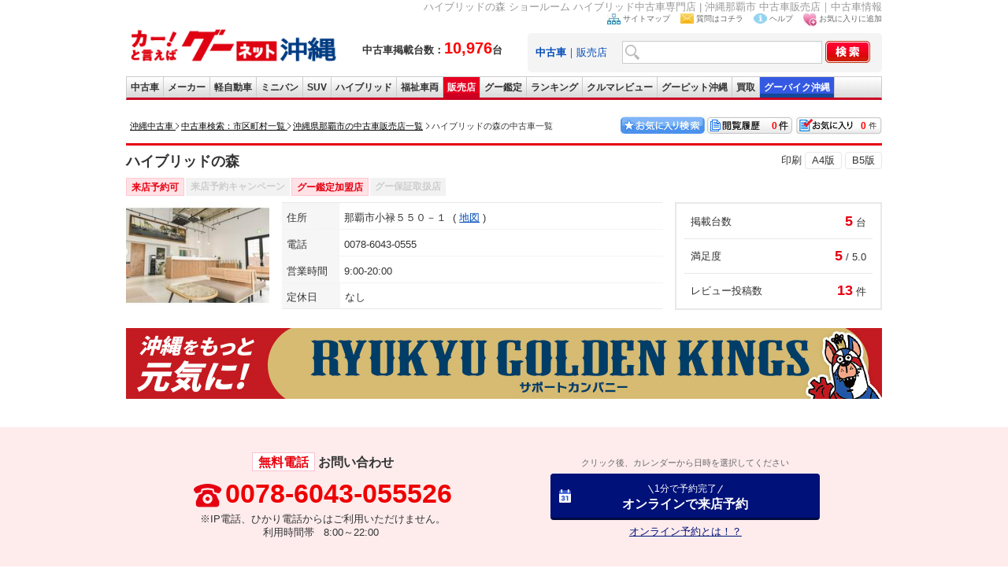

--- FILE ---
content_type: text/html; charset=UTF-8
request_url: https://ok.goo-net.com/shop/3000333/
body_size: 14274
content:
<!DOCTYPE html>
<html lang="ja">
<head>
<meta charset="utf-8">
<meta name="viewport" content="width=device-width, initial-scale=1.0, maximum-scale=1.0, user-scalable=0"/>
<meta name="format-detection" content="telephone=no">
<meta http-equiv="Pragma" content="no-cache" />
<meta http-equiv="Cache-Control" content="no-cache" />
<!-- socialbutton用 start -->
<meta property="og:title" content="ハイブリッドの森 | 沖縄の中古車を探すなら【グーネット沖縄】" />
<meta property="og:url" content="https://ok.goo-net.com/shop/3000333/" />
<meta property="og:type" content="website" />
<meta property="og:image" content="https://picture1.goo-net.com/shop/300/3000333/S/3000333.jpg" />
<!-- socialbutton用 end -->
<title>ハイブリッドの森 | 沖縄の中古車を探すなら【グーネット沖縄】</title>
<meta name="description" content="ハイブリッドの森のショールーム情報です。ハイブリッド中古車専門店 沖縄県那覇市の中古車情報ならハイブリッドの森にお任せください！中古車情報だけでなく、お得なキャンペーン情報も満載！無料電話が可能なのでお問合せもお気軽に行えます。" />
<meta name="keywords" content="那覇市, ハイブリッドの森,ショールーム,中古車,販売店,沖縄" />
<meta name="author" content="グーネット沖縄 株式会社プロトソリューション" />
<meta http-equiv="imagetoolbar" content="no" />
<link rel="canonical" href="https://ok.goo-net.com/shop/3000333/" />
<meta name="classification" content="中古車販売店" />
<link rel="shortcut icon" href="/img/favicon.ico" >
<link rel="home" title="沖縄の中古車を探すならグーネット沖縄" type="text/html" href="/" />
<link href="/common/css/common.css" rel="stylesheet" type="text/css" media="all" />
<link href="/style/area/code/style.css?202311" rel="stylesheet" type="text/css" media="all" />
<link href="/common/css/print.css" rel="stylesheet" type="text/css" media="print" />
<link href="/css/callnote/style.css" rel="stylesheet" type="text/css" media="all" />
<link rel="stylesheet" href="https://cdnjs.cloudflare.com/ajax/libs/font-awesome/4.7.0/css/font-awesome.min.css">
<!-- このページのCSS -->
<link href="/css/shop/client_id/style.css?20241106" rel="stylesheet" type="text/css" />
<link href="/css/rwd_style.css?20231005" rel="stylesheet" type="text/css" media="all"/>
<script type="text/javascript" src="https://ajax.googleapis.com/ajax/libs/jquery/1.4.2/jquery.min.js"></script>
<!--販売店動画 ポップアップ表示-->
</head>
<body onload="ChangeTab('search_form2');setCar();changeExamNum();">
<!-- Global site tag (gtag.js) - Google Analytics -->
<script async src="https://www.googletagmanager.com/gtag/js?id=G-Z2CSKED9YS"></script>
<script>
    window.dataLayer = window.dataLayer || [];
    function gtag(){dataLayer.push(arguments);}
    gtag('js', new Date());

    gtag('config', 'G-Z2CSKED9YS');
</script>

<!-- Google Tag Manager -->
<noscript><iframe src="//www.googletagmanager.com/ns.html?id=GTM-WMVD3D"
height="0" width="0" style="display:none;visibility:hidden"></iframe></noscript>
<script>(function(w,d,s,l,i){w[l]=w[l]||[];w[l].push({'gtm.start':
new Date().getTime(),event:'gtm.js'});var f=d.getElementsByTagName(s)[0],
j=d.createElement(s),dl=l!='dataLayer'?'&l='+l:'';j.async=true;j.src=
'//www.googletagmanager.com/gtm.js?id='+i+dl;f.parentNode.insertBefore(j,f);
})(window,document,'script','dataLayer','GTM-WMVD3D');</script>
<div id="wrap">
  <div class="head_wp">
    <div id="header">
      <h1>ハイブリッドの森 ショールーム ハイブリッド中古車専門店 | 沖縄那覇市 中古車販売店｜中古車情報</h1>
                              <script async type="text/javascript" src="/common/js/current.js?20250409"></script>
    <script async type="text/javascript" src="/common/js/setBookMark.js"></script>
<div id="header">
<div class="logo_wrap">
  <div id="logo">
    <a href="/">
      <img src="/images/logo.gif" alt="沖縄の中古車情報グーネット沖縄トップへ" width="270" />
    </a>
  </div>
  <div class="header_catch fsb">
    中古車掲載台数：<span class="red fs20px">10,976</span>台
  </div>
</div>

<div id="search_form2">
<ul id="head_nav">
  <li><img src="/images/icon_sitemap.jpg" width="17" height="14" alt="サイトマップ" /><a href="/sitemap/">サイトマップ</a></li>
  <li><img src="/images/icon_mail.jpg" width="17" height="13" alt="質問はコチラ" /><a href="https://goo.force.com/s/contactsupport" target="_blank" rel="nofollow">質問はコチラ</a></li>
  <li><img src="/images/icon_blue_info.gif" width="17" height="13" alt="ヘルプ" /><a href="http://www.goo-net.com/faq/index.html" target="_blank" rel="nofollow">ヘルプ</a></li>
  <li><img src="/images/icon_favorite.jpg" width="17" height="17" alt="お気に入り(検討中リスト)に追加する" /><a href="#setBookMark" onclick="setBookMark();return false;" onkeypress="setBookMark();return false;">お気に入りに追加</a></li>
</ul>
<form method="post" action="/search/index.php" name="form2">
<input type="hidden" name="_token" value="LAR8lnxCn5cB2vyMQBYB2LDVV5HGM1JmBASiOgn3" />
<div id="search_box" class="clearfix">
<div class="search2">
<a href="#search_form2" onclick="ChangeTab('search_form2'); return false;"><b>中古車</b></a>｜<a href="#search_form1" onclick="ChangeTab('search_form1'); return false;">販売店</a></div>
<div class="keywordbox1"><input type="text" name="searches[keyword]" class="keywordbox" value="" /></div>
<div class="keyword_search1"><input type="hidden" name="keyword_search" value="on" /></div>
<div class="imgover1"><input type="image" alt="沖縄の中古車を検索する" class="imgover" src="/images/btn_search.jpg" onclick="return check3();" /></div>
</div>
</form>
</div> <!-- search_form end -->

<div id="search_form1">
<ul id="head_nav">
  <li><img src="/images/icon_sitemap.jpg" width="17" height="14" alt="サイトマップ" /><a href="/sitemap/">サイトマップ</a></li>
  <li><img src="/images/icon_mail.jpg" width="17" height="13" alt="質問はコチラ" /><a href="https://goo.force.com/s/contactsupport" target="_blank" rel="nofollow">質問はコチラ</a></li>
  <li><img src="/images/icon_blue_info.gif" width="17" height="13" alt="ヘルプ" /><a href="http://www.goo-net.com/faq/index.html" target="_blank" rel="nofollow">ヘルプ</a></li>
  <li><img src="/images/icon_favorite.jpg" width="17" height="17" alt="お気に入り(検討中リスト)に追加する" /><a href="#setBookMark" onclick="setBookMark();return false;" onkeypress="setBookMark();return false;">お気に入りに追加</a></li>
</ul>
<form method="post" action="/shop/summary/" name="form3">
<input type="hidden" name="_token" value="LAR8lnxCn5cB2vyMQBYB2LDVV5HGM1JmBASiOgn3" />
<div id="search_box" class="clearfix">
<div class="search2">
<a href="#search_form2" onclick="ChangeTab('search_form2'); return false;">中古車</a>｜<a href="#search_form1" onclick="ChangeTab('search_form1'); return false;"><b>販売店</b></a></div>
<div class="keywordbox1"><input type="text" name="shop_name" class="keywordbox" value="" /></div>
<div class="imgover1"><input type="image" alt="沖縄の中古車を検索する" class="imgover" src="/images/btn_search.jpg" onclick="return check4();" /></div>
</div>
</form>
</div> <!-- search_form end -->

</div> <!-- header end -->

<ul id="global_nav" class="clearfix">
<li id="top"><a href="/" onclick="gtag('event','car_event',{'event_category': 'inc_header', 'event_action': 'linkclick', 'event_label': '【ナビ】中古車'});" title="top">中古車</a></li>
<li id="used_car"><a href="/usedcar/" onclick="gtag('event','car_event',{'event_category': 'inc_header', 'event_action': 'linkclick', 'event_label': '【ナビ】メーカー'});" title="list used cars">メーカー</a></li>
<li id="mini_car"><a href="/bodytype/KEI.html" onclick="gtag('event','car_event',{'event_category': 'inc_header', 'event_action': 'linkclick', 'event_label': '【ナビ】軽自動車'});" title="list light cars">軽自動車</a></li>
<li id="minivan"><a href="/bodytype/MINIVAN.html" onclick="gtag('event','car_event',{'event_category': 'inc_header', 'event_action': 'linkclick', 'event_label': '【ナビ】ミニバン'});" title="list minivan cars">ミニバン</a></li>
<li id="suv"><a href="/bodytype/SUV.html" onclick="gtag('event','car_event',{'event_category': 'inc_header', 'event_action': 'linkclick', 'event_label': '【ナビ】SUV'});" title="list SUV cars">SUV</a></li>
<li id="hybrid"><a href="/search/index.php?hybridcar=on" onclick="gtag('event','car_event',{'event_category': 'inc_header', 'event_action': 'linkclick', 'event_label': '【ナビ】ハイブリッド'});" title="list hyprid cars">ハイブリッド</a></li>
<li id="welfare"><a href="/search/index.php?welfare=on" onclick="gtag('event','car_event',{'event_category': 'inc_header', 'event_action': 'linkclick', 'event_label': '【ナビ】福祉車両'});" title="list welfare cars">福祉車両</a></li>
<li id="shop"><a href="/area/" onclick="gtag('event','car_event',{'event_category': 'inc_header', 'event_action': 'linkclick', 'event_label': '【ナビ】販売店'});" title="list used car dealers">販売店</a></li>
<li id="kantei"><a href="/search/index.php?warranty_type=2" onclick="gtag('event','car_event',{'event_category': 'inc_header', 'event_action': 'linkclick', 'event_label': '【ナビ】グー鑑定'});" title="bike">グー鑑定</a></li>
<li id="ranking"><a href="/ranking/" onclick="gtag('event','car_event',{'event_category': 'inc_header', 'event_action': 'linkclick', 'event_label': '【ナビ】ランキング'});" title="rankings">ランキング</a></li>
<li id="review"><a href="/car_review/" onclick="gtag('event','car_event',{'event_category': 'inc_header', 'event_action': 'linkclick', 'event_label': '【ナビ】クルマレビュー'});" title="review">クルマレビュー</a></li>
<li id="pit"><a target="_blank" href="http://www.goo-net.com/pit/okinawa/top.html" onclick="gtag('event','car_event',{'event_category': 'inc_header', 'event_action': 'linkclick', 'event_label': '【ナビ】GooPit沖縄'});" title="pit">グーピット沖縄</a></li>
<li id="kaitori"><a target="_blank" href="https://www.goo-net.com/kaitori/shop/p47/" onclick="gtag('event','car_event',{'event_category': 'inc_header', 'event_action': 'linkclick', 'event_label': '【ナビ】Goo買取'});" title="kaitori">買取</a></li>
<li id="bike"><a target="_blank" href="https://ok.goobike.com/" onclick="gtag('event','car_event',{'event_category': 'inc_header', 'event_action': 'linkclick', 'event_label': '【ナビ】GooBike沖縄'});" title="bike">グーバイク沖縄</a></li>
</ul> <!-- global_nav end -->
    </div><!-- /#header -->
    <div class="sp_parts"><!--ヘッダーー-->
      <link rel="stylesheet" href="/sp/common/css/header.css?2023123" type="text/css" />
<div class="sp_header" id="sp_header">
	<h1 class="logo"><a href="/sp/"><img src="/images/logo.svg" alt="沖縄の中古車情報満載!!グーネット沖縄（Goo-net）【スマートフォン版】" width="150" height="25" /></a></h1>
	<ul id="navi">
		<li class="link_mysearch">
			<a href="/mysearch/exam_list/">
				<img src="/sp/common/img/header_exam_ico.svg?202312" width="25" height="25" alt="お気に入り" />
				<span>お気に入り</span>
			</a>
		</li>
		<li>
			<a href="/mysearch/history_list/">
				<img src="/sp/common/img/header_history_ico.svg?202402" width="25" height="25" alt="閲覧履歴" />
				<span>閲覧履歴</span>
			</a>
		</li>
		<li>
			<a href="#open01" class="btn">
				<img src="/sp/common/img/header_menu_ico.svg" width="25" height="25" alt="沖縄県内の中古車をメニューから探す" />
				<span>メニュー</span>
			</a>
		</li>
	</ul>
	<div id="modal">
		<div id="open01">
			<a href="#" class="close_overlay">&nbsp;</a>
			<div class="modal_window">
				<p class="closeBtn mb10"><a href="#">メニューを閉じる</a></p>
				<ul class="menuList">
					<li class="sub">グーネット沖縄</li>
					<li><a href="/sp/">トップページ</a></li>
					<li class="nb"><a href="/sp/car_review/">クルマレビュー</a></li>
					<li class="sub">中古車を探す</li>
					<li><a href="/sp/usedcar/">メーカーから探す</a></li>
					<li><a href="/sp/bodytype/">ボディタイプから探す</a></li>
					<li class="nb"><a href="/sp/search/index.php?warranty_type=2">グー鑑定対象車から探す</a></li>
					<li class="sub">販売店を探す</li>
					<li><a href="/area/">販売店を地域・市町村から探す</a></li>
					<li><a href="/shop/summary/index.php?area=3">南部から探す</a></li>
					<li><a href="/shop/summary/index.php?area=2">中部から探す</a></li>
					<li><a href="/shop/summary/index.php?area=1">北部から探す</a></li>
					<li class="nb"><a href="/shop/summary/index.php?area=4">離島から探す</a></li>
					<li class="sub">沖縄のクルマのことなら</li>
					<li><a href="/sp/car_info/gsc/">愛車自慢なら Goo Style Club</a></li>
					<li class="nb"><a href="/sp/car_info/oss/">おすすめの車なら OKINAWA's Snap Shot</a></li>
					<li class="sub">関連リンク</li>
					<li><a href="http://www.goo-net.com/ipn/about/index.html" target="_blank" rel="noopener">グーシリーズアプリ紹介</a></li>
					<li><a href="https://ok.goobike.com/" target="_blank" rel="noopener">沖縄のバイク情報</a></li>
					<li><a href="https://www.goo-net.com/kaitori/shop/p47/" target="_blank" rel="noopener">沖縄で車買取・査定を行うならグーネット買取</a></li>
					<li><a href="https://goohome.jp/chintai/parking/cities/?page=1-20" target="_blank" rel="noopener">沖縄の駐車場を探す</a></li>
				</ul>
				<p class="closeBtn"><a href="#">メニューを閉じる</a></p>
			</div><!--/.modal_window-->
		</div><!--/#open01-->
	</div><!-- /#modal -->
</div>    </div><!--//ヘッダー-->
  </div><!-- head_wp -->

  <div id="contents" class="clearfix">
    <div class="clearfix pan_block">
    <div class="pan_box">
    <ol class="topicPath">
      <li class="first-child">
      <a href="/">
      <span>沖縄中古車</span>
      </a>
      </li>
      <li>
      <a href="/area/">
      <span>中古車検索：市区町村一覧</span>
        </a>
      </li>
              <li >
                          <a href="/shop/summary/?area=3&city=472018"><span>沖縄県那覇市の中古車販売店一覧</span></a>
                    </li>
              <li class="last-child" >
                          <span><strong>ハイブリッドの森の中古車一覧</strong></span>
                    </li>
          </ol>
    </div>
    <div class="btn_box">
    <div class="kentou"><a href="/mysearch/exam_list/" id="exam_num">0</a></div>
    <div class="rireki"><a href="/mysearch/history_list/" id="hist_num">0</a></div>
    <a href="/mysearch/favorite_list/"><img src="/img/btn01.jpg" width="110" height="25" border="0" alt="お気に入り検索"></a>
</div>
    </div>
    <div id="main">
            	<!-- 販売店動画 ポップアップ表示 -->
		<div id="infoArea">
		<div class="h2_ttl">
			<h2>ハイブリッドの森</h2>
			<div class="print">
				<p>印刷</p>
				<ul>
					<li><a href='#print' onclick="m_win('3000333','19','A4','area_okinawa'); return false;">A4版</a></li>
					<li><a href='#print' onclick="m_win('3000333', '19','B5', 'area_okinawa'); return false;">B5版</a></li>
				</ul>
			</div>
		</div>
		<ul class="shp_opt">
			<li class="flg_on">来店予約可</li>
			<li >来店予約キャンペーン</li>
			<li class="flg_on">グー鑑定加盟店</li>
			<li >グー保証取扱店</li>
		</ul><!-- shp_opt -->

		<div class="shp_sumarea">
					<p class="img"><img onerror="this.src='/img/nophoto_shop_detail.gif'" alt="沖縄の中古車販売店ならハイブリッドの森" src="https://picture1.goo-net.com/shop/300/3000333/S/3000333.jpg"></p>
		
		<div class="summary_txt">
			<dl>
				<dt>住所</dt>
				<dd>那覇市小禄５５０－１
					<span>
										<a href="/shop/client_id/map.php?client_cd=3000333#shopmenu">地図</a>
										</span>
				</dd>
			</dl>
			<dl>
				<dt>電話</dt>
				<dd>0078-6043-0555</dd>
			</dl>
			<dl>
				<dt>営業時間</dt>
				<dd>9:00-20:00</dd>
			</dl>
			<dl>
				<dt>定休日</dt>
				<dd>なし</dd>
			</dl>
		</div><!-- summary_txt -->

		<ul class="stc_revarea">
			<li>
				<dl>
					<dt>掲載台数</dt>
					<dd><span>5</span>台</dd>
				</dl>
			</li>
						<li>
				<dl>
					<dt>満足度</dt>
					<dd><span>5</span>/ 5.0</dd>
				</dl>
			</li>
			<li>
				<dl>
					<dt>レビュー投稿数</dt>
					<dd><span>13</span>件</dd>
				</dl>
			</li>
					</ul><!-- stc_revarea -->
		</div><!-- shp_sumarea -->

							<div class="sponsors_bnr">
				<picture>
					<source srcset="/img/shop/sponsors_bnr_A_sp.jpg?20230626" media="(max-width: 767px)" width="620" height="100">
					<img src="/img/shop/sponsors_bnr_A_pc.jpg?20230626" alt="沖縄をもっと元気に！琉球ゴールデンキングス サポートカンパニー" width="960" height="900" />
				</picture>
			</div>
		
		</div>

		<div class="contact_area">
			<ul>
							<li>
					<dl class="callNoteArea pc_parts">
						<dt><span class="cl_free">無料電話</span>お問い合わせ</dt>
						<dd class="telArea"><span>0078-6043-055526</span></dd>
						<dd class="timeArea">※IP電話、ひかり電話からはご利用いただけません。<br>利用時間帯&nbsp;&nbsp; 8:00～22:00&nbsp;</dd>
					</dl>
										<div class="callNoteArea sp_parts">
						<div class="free_call2 shop_stockcall sp_parts">
							<a class="gtm_shop_info_call" data-client_id="3000333" href="tel:00786043055527"><span>【無料】電話でお問合せ</span></a>
							<p>※IP電話、ひかり電話からはご利用いただけません。<br>利用時間帯 8：00～22：00</p>
						</div>
					</div>
									</li>
												<li class="reservationBox">
					<p>クリック後、カレンダーから日時を選択してください</p>
					<div class="resv_btn pc_parts">
						<a href ="https://www.goo-net.com/usedcar_shop/3000333/detail.html#reservationBox" target="_blank" onclick="gtag('event','car_inquiry',{'event_category': '販売店詳細', 'event_action': 'PC予約', 'event_label': 'オンライン予約_3000333'});">
							<span>1分で予約完了</span>
							オンラインで来店予約
						</a>
					</div>
					<div class="resv_btn sp_parts">
						<a href ="https://www.goo-net.com/ipn/usedcar_shop/3000333/detail.html#reservationBox" target="_blank" onclick="gtag('event','car_inquiry',{'event_category': '販売店詳細', 'event_action': 'SP予約', 'event_label': 'オンライン予約_3000333'});">
							<span>1分で予約完了</span>
							オンラインで来店予約
						</a>
					</div>
					<div class="mgc_lnk pc_parts"><a href="/mg-calender/" class="gtm_mglp_lnk">オンライン予約とは！？</a></div>
					<div class="mgc_lnk sp_parts"><a href="/mg-calender/" onclick="gtag('event','car_event',{'event_category': '販売店ショールーム', 'event_action': 'SPクリック', 'event_label': '導線_オンライン予約とは'});"><img src="/sp/detail/img/sp_mgc_bnr.png" alt="スマートな中古車探し オンライン予約とは？" /></a></div>
				</li>
						</ul>
		</div><!-- contact_area -->

				
		<div class="navi">
			<ul id="shopmenu">
				<li><a href="/shop/client_id/detail.php?client_cd=3000333#shopmenu">店舗詳細</a></li>
				<li><a class="on">ショールーム</a></li>
				<li><a href="/shop/client_id/map.php?client_cd=3000333#shopmenu">地図・<br class="sp_parts">キャンペーン</a></li>
				<li><a href="/shop/client_id/user_review.php?client_cd=3000333#shopmenu">レビュー</a></li>
							</ul>
		</div>


      <div class="main_in">
        

        <!-- 絞り込み -->
        <div id="formArea">
          <h3>ハイブリッドの森<span class="red_scr"> 5</span>件中1件～5件の中古車情報を表示</h3>
          <div class="form_in">
            <div class="selectArea">
              <form action="./#formArea" name="form1" method="post">
              <input type="hidden" name="_token" value="LAR8lnxCn5cB2vyMQBYB2LDVV5HGM1JmBASiOgn3" />
              <h4 class="acmenu">絞り込み</h4>
              <div class="nar_wp">
                <div class="narr_box">
                  <div class="nar_in">
                    <dl>
                      <dt>価格</dt>
                      <dd>
                          <div class="sct_wp">
                            <div class="sct_in"><select id='price1' name='price1'>
    <option value="">下限なし</option>
    <option value="5">5万円</option>
    <option value="10">10万円</option>
    <option value="15">15万円</option>
    <option value="20">20万円</option>
    <option value="25">25万円</option>
    <option value="30">30万円</option>
    <option value="35">35万円</option>
    <option value="40">40万円</option>
    <option value="45">45万円</option>
    <option value="50">50万円</option>
    <option value="60">60万円</option>
    <option value="70">70万円</option>
    <option value="80">80万円</option>
    <option value="90">90万円</option>
    <option value="100">100万円</option>
    <option value="120">120万円</option>
    <option value="140">140万円</option>
    <option value="150">150万円</option>
    <option value="160">160万円</option>
    <option value="180">180万円</option>
    <option value="200">200万円</option>
    <option value="250">250万円</option>
    <option value="300">300万円</option>
    <option value="350">350万円</option>
    <option value="400">400万円</option>
    <option value="450">450万円</option>
    <option value="500">500万円</option>
</select>
</div>
                            <span>～</span>
                            <div class="sct_in"><select id='price2' name='price2'>
    <option value="">上限なし</option>
    <option value="5">5万円</option>
    <option value="10">10万円</option>
    <option value="15">15万円</option>
    <option value="20">20万円</option>
    <option value="25">25万円</option>
    <option value="30">30万円</option>
    <option value="35">35万円</option>
    <option value="40">40万円</option>
    <option value="45">45万円</option>
    <option value="50">50万円</option>
    <option value="60">60万円</option>
    <option value="70">70万円</option>
    <option value="80">80万円</option>
    <option value="90">90万円</option>
    <option value="100">100万円</option>
    <option value="120">120万円</option>
    <option value="140">140万円</option>
    <option value="150">150万円</option>
    <option value="160">160万円</option>
    <option value="180">180万円</option>
    <option value="200">200万円</option>
    <option value="250">250万円</option>
    <option value="300">300万円</option>
    <option value="350">350万円</option>
    <option value="400">400万円</option>
    <option value="450">450万円</option>
    <option value="500">500万円</option>
    <option value="600">600万円</option>
    <option value="700">700万円</option>
    <option value="800">800万円</option>
    <option value="900">900万円</option>
</select>
</div>
                          </div>
                          <ul class="price_option">
                            <li><label class=""><input type="radio" value="2" name="price_range_type" id="price_range_type_2" checked style="appearance: auto;">支払総額</label></li>
                            <li><label class=""><input type="radio" value="1" name="price_range_type" id="price_range_type_1" style="appearance: auto;">車両本体価格</label></li>
                            <li>
                              <label class="ask">
                                <input type="checkbox" name="ask_ignore" value="1" />
                                <span>ASKを含めない</span>
                              </label>
                            </li>
                          </ul>
                      </dd>
                    </dl>
                    <dl>
                      <dt>年式</dt>
                      <dd>
                        <div class="sct_wp">
                          <div class="sct_in"><select id='nen1' name='nen1'>
  <option value="ANY">下限なし</option>
  <option value="2025">2025(令和7)年</option>
  <option value="2024">2024(令和6)年</option>
  <option value="2023">2023(令和5)年</option>
  <option value="2022">2022(令和4)年</option>
  <option value="2021">2021(令和3)年</option>
  <option value="2020">2020(令和2)年</option>
  <option value="2019">2019(平成31・令和1)年</option>
  <option value="2018">2018(平成30)年</option>
  <option value="2017">2017(平成29)年</option>
  <option value="2016">2016(平成28)年</option>
  <option value="2015">2015(平成27)年</option>
  <option value="2014">2014(平成26)年</option>
  <option value="2013">2013(平成25)年</option>
  <option value="2012">2012(平成24)年</option>
  <option value="2011">2011(平成23)年</option>
  <option value="2010">2010(平成22)年</option>
  <option value="2009">2009(平成21)年</option>
  <option value="2008">2008(平成20)年</option>
  <option value="2007">2007(平成19)年</option>
  <option value="2006">2006(平成18)年</option>
  <option value="2005">2005(平成17)年</option>
  <option value="2004">2004(平成16)年</option>
  <option value="2003">2003(平成15)年</option>
  <option value="2002">2002(平成14)年</option>
  <option value="2001">2001(平成13)年</option>
  <option value="2000">2000(平成12)年</option>
  <option value="1999">1999(平成11)年</option>
  <option value="1998">1998(平成10)年</option>
  <option value="1997">1997(平成9)年</option>
  <option value="1996">1996(平成8)年</option>
  <option value="1995">1995(平成7)年</option>
  <option value="1994">1994(平成6)年</option>
  <option value="1993">1993(平成5)年</option>
  <option value="1992">1992(平成4)年</option>
  <option value="1991">1991(平成3)年</option>
  <option value="1990">1990(平成2)年</option>
  <option value="1989">1989(昭和64・平成1)年</option>
  <option value="1988">1988(昭和63)年</option>
  <option value="1987">1987(昭和62)年</option>
  <option value="1986">1986(昭和61)年</option>
  <option value="1985">1985(昭和60)年</option>
  <option value="1984">1984(昭和59)年</option>
  <option value="1983">1983(昭和58)年</option>
  <option value="1982">1982(昭和57)年</option>
  <option value="1981">1981(昭和56)年</option>
  <option value="1900">1980(昭和55)年以前</option>
</select>
</div>
                          <span>～</span>
                          <div class="sct_in"><select id='nen2' name='nen2'>
  <option value="ANY">上限なし</option>
  <option value="9999">新車</option>
  <option value="2025">2025(令和7)年</option>
  <option value="2024">2024(令和6)年</option>
  <option value="2023">2023(令和5)年</option>
  <option value="2022">2022(令和4)年</option>
  <option value="2021">2021(令和3)年</option>
  <option value="2020">2020(令和2)年</option>
  <option value="2019">2019(平成31・令和1)年</option>
  <option value="2018">2018(平成30)年</option>
  <option value="2017">2017(平成29)年</option>
  <option value="2016">2016(平成28)年</option>
  <option value="2015">2015(平成27)年</option>
  <option value="2014">2014(平成26)年</option>
  <option value="2013">2013(平成25)年</option>
  <option value="2012">2012(平成24)年</option>
  <option value="2011">2011(平成23)年</option>
  <option value="2010">2010(平成22)年</option>
  <option value="2009">2009(平成21)年</option>
  <option value="2008">2008(平成20)年</option>
  <option value="2007">2007(平成19)年</option>
  <option value="2006">2006(平成18)年</option>
  <option value="2005">2005(平成17)年</option>
  <option value="2004">2004(平成16)年</option>
  <option value="2003">2003(平成15)年</option>
  <option value="2002">2002(平成14)年</option>
  <option value="2001">2001(平成13)年</option>
  <option value="2000">2000(平成12)年</option>
  <option value="1999">1999(平成11)年</option>
  <option value="1998">1998(平成10)年</option>
  <option value="1997">1997(平成9)年</option>
  <option value="1996">1996(平成8)年</option>
  <option value="1995">1995(平成7)年</option>
  <option value="1994">1994(平成6)年</option>
  <option value="1993">1993(平成5)年</option>
  <option value="1992">1992(平成4)年</option>
  <option value="1991">1991(平成3)年</option>
  <option value="1990">1990(平成2)年</option>
  <option value="1989">1989(昭和64・平成1)年</option>
  <option value="1988">1988(昭和63)年</option>
  <option value="1987">1987(昭和62)年</option>
  <option value="1986">1986(昭和61)年</option>
  <option value="1985">1985(昭和60)年</option>
  <option value="1984">1984(昭和59)年</option>
  <option value="1983">1983(昭和58)年</option>
  <option value="1982">1982(昭和57)年</option>
  <option value="1981">1981(昭和56)年</option>
  <option value="1900">1980(昭和55)年以前</option>
</select>
</div>
                        </div>
                      </dd>
                    </dl>
                    <dl>
                      <dt>走行距離</dt>
                      <dd>
                        <div class="sct_wp">
                          <div class="sct_in"><select id='distance1' name='distance1'>
    <option value="">下限なし</option>
    <option value="5000">5000km</option>
    <option value="10000">1万km</option>
    <option value="20000">2万km</option>
    <option value="30000">3万km</option>
    <option value="40000">4万km</option>
    <option value="50000">5万km</option>
    <option value="60000">6万km</option>
    <option value="70000">7万km</option>
    <option value="80000">8万km</option>
    <option value="90000">9万km</option>
    <option value="100000">10万km</option>
    <option value="110000">11万km</option>
    <option value="120000">12万km</option>
    <option value="130000">13万km</option>
    <option value="140000">14万km</option>
    <option value="150000">15万km</option>
</select>
</div>
                          <span>～</span>
                          <div class="sct_in"><select id='distance2' name='distance2'>
    <option value="">上限なし</option>
    <option value="5000">5000km</option>
    <option value="10000">1万km</option>
    <option value="20000">2万km</option>
    <option value="30000">3万km</option>
    <option value="40000">4万km</option>
    <option value="50000">5万km</option>
    <option value="60000">6万km</option>
    <option value="70000">7万km</option>
    <option value="80000">8万km</option>
    <option value="90000">9万km</option>
    <option value="100000">10万km</option>
    <option value="110000">11万km</option>
    <option value="120000">12万km</option>
    <option value="130000">13万km</option>
    <option value="140000">14万km</option>
    <option value="150000">15万km</option>
</select>
</div>
                        </div>
                      </dd>
                    </dl>
                  </div><!-- nar_in -->
                  <div class="nar_in">
                  <dl>
                    <dt>メーカー</dt>
                    <dd class="sct_sgl">            <select id="maker_cd" name="maker_cd">
<option value="">指定なし</option>
<optgroup label="日本"><option value="1005">レクサス</option>
<option value="1010">トヨタ</option>
<option value="1015">日産</option>
<option value="1020">ホンダ</option>
<option value="1025">マツダ</option>
<option value="1030">ユーノス</option>
<option value="1035">日本フォード</option>
<option value="1040">三菱</option>
<option value="1045">スバル</option>
<option value="1050">ダイハツ</option>
<option value="1055">スズキ</option>
<option value="1070">ミツオカ</option>
<option value="1060">いすゞ</option>
<option value="1065">日野</option>
<option value="1076">ＵＤトラックス</option>
<option value="1075">日産ディーゼル</option>
<option value="1041">三菱ふそう</option>
<option value="1099">日本その他</option>
</optgroup><optgroup label="ドイツ"><option value="2025">メルセデス・ベンツ</option>
<option value="2030">ＡＭＧ</option>
<option value="2031">メルセデスＡＭＧ</option>
<option value="2056">メルセデスマイバッハ</option>
<option value="2055">マイバッハ</option>
<option value="2050">スマート</option>
<option value="2015">ＢＭＷ</option>
<option value="2524">ＭＩＮＩ</option>
<option value="2020">ＢＭＷアルピナ</option>
<option value="2010">アウディ</option>
<option value="2035">フォルクスワーゲン</option>
<option value="2040">オペル</option>
<option value="2045">ポルシェ</option>
<option value="2046">ルーフ</option>
<option value="2060">ヨーロッパフォード</option>
<option value="2070">バーストナー</option>
<option value="2099">ドイツその他</option>
</optgroup><optgroup label="イギリス"><option value="2520">ロールスロイス</option>
<option value="2525">ベントレー</option>
<option value="2510">ジャガー</option>
<option value="2511">デイムラー</option>
<option value="2550">ランドローバー</option>
<option value="2516">ＭＧ</option>
<option value="2515">ローバー</option>
<option value="2561">モーク</option>
<option value="2562">モーリス</option>
<option value="2545">ロータス</option>
<option value="2531">アストンマーティン</option>
<option value="2535">モーガン</option>
<option value="2540">ＴＶＲ</option>
<option value="2555">カーボディーズ</option>
<option value="2556">ウエストフィールド</option>
<option value="2557">ケータハム</option>
<option value="2558">オースチン</option>
<option value="2560">パンサー</option>
<option value="2563">ヒーレー</option>
<option value="2564">ウーズレー</option>
<option value="2565">ライレー</option>
<option value="2567">トライアンフ</option>
<option value="2568">マクラーレン</option>
<option value="2570">英国ホンダ</option>
<option value="2599">イギリスその他</option>
</optgroup><optgroup label="イタリア"><option value="3025">フィアット</option>
<option value="3060">アバルト</option>
<option value="3010">フェラーリ</option>
<option value="3035">ランチア</option>
<option value="3020">アルファロメオ</option>
<option value="3015">マセラティ</option>
<option value="3030">ランボルギーニ</option>
<option value="3040">アウトビアンキ</option>
<option value="3041">イノチェンティ</option>
<option value="3042">ベルトーネ</option>
<option value="3043">デ・トマソ</option>
<option value="3044">ブガッティ</option>
<option value="3065">パガーニ</option>
<option value="3099">イタリアその他</option>
</optgroup><optgroup label="フランス"><option value="3515">ルノー</option>
<option value="3520">プジョー</option>
<option value="3510">シトロエン</option>
<option value="3534">ブガッティ</option>
<option value="3599">フランスその他</option>
</optgroup><optgroup label="スウェーデン"><option value="4010">ボルボ</option>
<option value="4015">サーブ</option>
</optgroup><optgroup label="アメリカ"><option value="5504">キャデラック</option>
<option value="5508">シボレー</option>
<option value="5526">ＧＭＣ</option>
<option value="5507">ポンテアック</option>
<option value="5540">ビュイック</option>
<option value="5525">オールズモービル</option>
<option value="5542">ハマー</option>
<option value="5512">リンカーン</option>
<option value="5515">フォード</option>
<option value="5513">マーキュリー</option>
<option value="5520">クライスラー</option>
<option value="5514">クライスラー・ジープ</option>
<option value="5528">ダッジ</option>
<option value="5536">プリムス</option>
<option value="5511">スタークラフト</option>
<option value="5510">ジオ</option>
<option value="5545">サリーン</option>
<option value="5531">ベクター</option>
<option value="5532">ウィネベーゴ</option>
<option value="5533">ＡＭＣ</option>
<option value="5534">ＡＭＣ・ジープ</option>
<option value="5537">ＤＭＣ</option>
<option value="5550">テスラ</option>
<option value="5599">アメリカその他</option>
<option value="5524">レクサス</option>
<option value="5541">インフィニティ</option>
<option value="5543">アキュラ</option>
<option value="5538">米国トヨタ</option>
<option value="5539">米国日産</option>
<option value="5521">アメリカホンダ</option>
<option value="5544">米国マツダ</option>
<option value="5548">米国スバル</option>
</optgroup><optgroup label="韓国"><option value="6020">ヒュンダイ</option>
<option value="6010">起亜</option>
</optgroup><optgroup label="南アフリカ"><option value="6510">バーキン</option>
</optgroup><optgroup label="ロシア"><option value="7510">ラーダ</option>
</optgroup><optgroup label="カナダ"><option value="8515">ロードトレック</option>
<option value="8599">カナダその他</option>
</optgroup><optgroup label="タイ"><option value="9010">タイトヨタ</option>
</optgroup><optgroup label="その他"><option value="9999">その他</option>
</optgroup></select>
</dd>
                  </dl>
                  <dl>
                    <dt>車種</dt>
                    <dd class="sct_sgl">
                                          <select name="car_cd" id="carname">
                        <option value="">指定なし</option>
                      </select>
                                        </dd>
                  </dl>
                  <dl>
                    <dt>タイプ</dt>
                    <dd class="sct_sgl">
                      <select name="n_body_cd">
                        <option value="">指定なし</option>
                        <option value="6,11">セダン</option>
                        <option value="1">クーペ</option>
                        <option value="4">オープンカー</option>
                        <option value="8">ワゴン</option>
                        <option value="3">ミニバン／ワンボックス</option>
                        <option value="5,7">SUV／ピックアップ</option>
                        <option value="2">コンパクトカー・ハッチバック</option>
                        <option value="9,10">軽自動車</option>
                        <option value="12">ボンネットバン</option>
                        <option value="13">キャブバン</option>
                        <option value="14,16">軽トラック</option>
                        <option value="15,17">バス／トラック</option>
                      </select>
                    </dd>
                  </dl>
                  </div><!-- nar_in -->
                  <div class="nar_in">
                    <div class="idsyaryou">
                      <ul>
                        <li>
                          <label>
                            <input type="checkbox" name="certificate" value="1" />
                              <span>車両状態評価書付き</span>
                            </label>
                            <a href="https://www.goo-net.com/used/optionh.html#idcars" rel="noopener" target="_blank" class="pc_parts">？</a>
                        </li>
                        <li>
                          <label>
                            <input type="checkbox" name="warranty_type" value="2" />
                              <span>グー鑑定</span>
                          </label>
                            <a href="https://www.goo-net.com/kantei/" rel="noopener" target="_blank" class="pc_parts">？</a>
                        </li>
                      </ul>
                    </div><!-- idsyaryou -->
                    <div class="sp_parts idcarlnk">
                      <span><a href="https://www.goo-net.com/used/optionh.html#idcars" rel="noopener" target="_blank">車両状態評価書とは？</a></span>
                      <span><a href="https://www.goo-net.com/kantei/" rel="noopener" target="_blank">グー鑑定とは？</a></span>
                    </div><!-- idcarlnk -->

                    <div class="loan_sch">                      <dl class="loan_sch_dl">
                        <dt class="loan_sch_dt">ローンの種類</dt>
                        <dd class="loan_sch_dd">
                          <ul>
                            <li>
                              <label>
                                <input type="checkbox" name="loan_normal_flg" value="1" >
                                  <span>通常ローン</span>
                              </label>
                              <a class="loan_q pc_parts" href="https://www.goo-net.com/used/optionh.html#anchor_loan" rel="noopener" target="_blank">？</a>
                            </li>
                            <li>
                              <label>
                                <input type="checkbox" name="loan_zanka_sueoki_flg" value="1" >
                                <span>残価・据置ローン</span>
                              </label>
                            </li>
                          </ul>
                        </dd>
                      </dl>
                      <dl class="loan_sch_dl">
                        <dt class="loan_sch_dt">ローンの<br class="sp_parts">サービス</dt>
                        <dd class="loan_sch_dd">
                          <ul>
                            <li>
                              <label>
                                <input type="checkbox" name="loan_orico_flg" value="1" >
                                  <span>ローン仮審査</span>
                              </label>
                              <a class="loan_q pc_parts" href="https://www.goo-net.com/preloan/" rel="noopener" target="_blank">？</a>
                            </li>
                          </ul>
                        </dd>
                      </dl>
                    </div>                    <div class="sp_parts idcarlnk">
                      <span><a href="https://www.goo-net.com/used/optionh.html#anchor_loan" rel="noopener" target="_blank" >ローンとは?</a></span>
                      <span><a href="https://www.goo-net.com/preloan/" rel="noopener" target="_blank" >ローン仮審査とは?</a></span>
                    </div><!-- idcarlnk -->
                  </div><!-- nar_in -->
                  <ul class="btn">
                    <li><input type="submit" value="この条件で絞り込む" /></li>
                    <li><input type="image" class="imgover"  id="reset_image" src="/img/shop/reset_btn.svg" alt="沖縄の中古車検索条件をリセットする" /></li>
                  </ul>
                </div><!-- nar_in -->
              </div><!-- narr_box -->
            </div><!--/selectArea-->
          </div><!-- form_in -->
        </div><!--/formArea-->

            <div id="searchResult">
        <div class="sort">
          <h4 class="acmenu">並び替え</h4>
          <div>
                        <input type="hidden" name="sort_tmp" value="total_price_low">
              <dl>
                <dt>支払総額</dt>
                <dd>
                  <a href="javaScript:send('sort','total_price_high');" >高い</a>
                  <a href="javaScript:send('sort','total_price_low');" class="active" >安い</a>
                </dd>
            </dl>
            <dl>
              <dt>年式(初度登録)</dt>
              <dd>
                <a href="javaScript:send('sort','syear_new');" >新しい</a>
                <a href="javaScript:send('sort','syear_old');" >古い</a>
              </dd>
            </dl>
            <dl>
              <dt>走行距離</dt>
              <dd>
                <a href="javaScript:send('sort','distance_little');" >少ない</a>
              </dd>
            </dl>
          </div>
        </div>
          <ul class="resultBox">
          </form>
                          <li class="multi cst">
                    <h4><a href="/detail/index.php?goo_car_id=700300033330251107001&jititai_id=472018">ホンダ フィット</a></h4>
            <div class="photo">
              <a href="/detail/index.php?goo_car_id=700300033330251107001&jititai_id=472018"><img src="https://picture1.goo-net.com/7003000333/30251107/J/70030003333025110700100.jpg?25121807" alt="沖縄の中古車 ホンダ フィット 支払総額 47.8万円 リ済込 2014(平成26)年 8.5万km ブリリアントスポーティブルーメタリック" onerror="this.src='/img/nophoto_shop_detail.gif'"/></a>
            </div>
            <div class="prc_wp">
              <div class="price">
                <dl>
                  <dt>支払総額<span class="tax">(税込)</span></dt>
                  <dd>
                    47.8万円
                  </dd>
                </dl>
                <dl>
                  <dt>車両本体価格<span>(リ済込) (税込)</span></dt>
                  <dd>37.8万円</dd>
                </dl>
                <dl>
                  <dt>諸費用<span>(税込)</span></dt>
                  <dd>10万円</dd>
                </dl>
              </div><!-- price -->
              <p class="prc_txt">2014(平成26)年　8.5万km　ブリリアントスポーティブルーメタリック</p>
              <ul class="seibi">
                <li>法定整備：整備付</li>
                <li>[保証付]：3ヶ月・3000km</li>
              </ul>
              <div class="kantei_itm">
                                                              </div><!-- kantei_itm -->
            </div><!-- prc_wp -->
            <ul class="cntbtn_ara">
              <li class="fav">
                <span id="comp_add_700300033330251107001" class="exlist_add" >
                  <a onclick="changeCompareBtn('700300033330251107001');return false;" href="#">お気に入りに<br>追加</a>
                </span>
                <span id="comp_view_700300033330251107001" class="exlist_added" style="display:none">
                  <a href="/mysearch/exam_list/">お気に入りに<br>追加済み</a>
                </span>
              </li>
                              <li class="clbtn"><a class="summaryCarList callnote gtm_call_showroom" href="tel:00786043055527"><span>電話でお問合せ</span></a></li>
                                            <li>
                  <span class="contact_mail">
                    <a href="https://www.goo-net.com/cgi-bin/goojp/used/estimate_disp_w.cgi?700300033330251107001+19+canget+goo" target="_blank" class="gtm_Contact">無料見積<br />在庫確認する</a>
                  </span>
                </li>
                                          <li class="reserv_btn">
                <div class="pc_parts">
                  <a href="https://www.goo-net.com/usedcar/spread/goo/19/700300033330251107001.html#reserv" target="_blank" rel="noopener" class="gtm_shop_reservbtn">
                    <span>1分で予約完了</span>
                    来店予約
                  </a>
                </div>
                <div class="sp_parts">
                  <a href="https://www.goo-net.com/usedcar/spread/goo/19/700300033330251107001.html#reserv" target="_blank" rel="noopener" class="gtm_shop_sp_reservbtn">
                    <span>1分で予約完了</span>
                    来店予約
                  </a>
                </div>
              </li>
                          </ul>
          </li>
                          <li class="multi cst">
                    <h4><a href="/detail/index.php?goo_car_id=700300033330251031001&jititai_id=472018">トヨタ アクア</a></h4>
            <div class="photo">
              <a href="/detail/index.php?goo_car_id=700300033330251031001&jititai_id=472018"><img src="https://picture1.goo-net.com/7003000333/30251031/J/70030003333025103100100.jpg?25121807" alt="沖縄の中古車 トヨタ アクア 支払総額 54.8万円 リ済込 2013(平成25)年 9.1万km グレーメタリック" onerror="this.src='/img/nophoto_shop_detail.gif'"/></a>
            </div>
            <div class="prc_wp">
              <div class="price">
                <dl>
                  <dt>支払総額<span class="tax">(税込)</span></dt>
                  <dd>
                    54.8万円
                  </dd>
                </dl>
                <dl>
                  <dt>車両本体価格<span>(リ済込) (税込)</span></dt>
                  <dd>44.8万円</dd>
                </dl>
                <dl>
                  <dt>諸費用<span>(税込)</span></dt>
                  <dd>10万円</dd>
                </dl>
              </div><!-- price -->
              <p class="prc_txt">2013(平成25)年　9.1万km　グレーメタリック</p>
              <ul class="seibi">
                <li>法定整備：整備付</li>
                <li>[保証付]：1ヶ月・1000km</li>
              </ul>
              <div class="kantei_itm">
                                                              </div><!-- kantei_itm -->
            </div><!-- prc_wp -->
            <ul class="cntbtn_ara">
              <li class="fav">
                <span id="comp_add_700300033330251031001" class="exlist_add" >
                  <a onclick="changeCompareBtn('700300033330251031001');return false;" href="#">お気に入りに<br>追加</a>
                </span>
                <span id="comp_view_700300033330251031001" class="exlist_added" style="display:none">
                  <a href="/mysearch/exam_list/">お気に入りに<br>追加済み</a>
                </span>
              </li>
                              <li class="clbtn"><a class="summaryCarList callnote gtm_call_showroom" href="tel:00786043055527"><span>電話でお問合せ</span></a></li>
                                            <li>
                  <span class="contact_mail">
                    <a href="https://www.goo-net.com/cgi-bin/goojp/used/estimate_disp_w.cgi?700300033330251031001+19+canget+goo" target="_blank" class="gtm_Contact">無料見積<br />在庫確認する</a>
                  </span>
                </li>
                                          <li class="reserv_btn">
                <div class="pc_parts">
                  <a href="https://www.goo-net.com/usedcar/spread/goo/19/700300033330251031001.html#reserv" target="_blank" rel="noopener" class="gtm_shop_reservbtn">
                    <span>1分で予約完了</span>
                    来店予約
                  </a>
                </div>
                <div class="sp_parts">
                  <a href="https://www.goo-net.com/usedcar/spread/goo/19/700300033330251031001.html#reserv" target="_blank" rel="noopener" class="gtm_shop_sp_reservbtn">
                    <span>1分で予約完了</span>
                    来店予約
                  </a>
                </div>
              </li>
                          </ul>
          </li>
                          <li class="multi cst">
                    <h4><a href="/detail/index.php?goo_car_id=700300033330251005002&jititai_id=472018">トヨタ アクア</a></h4>
            <div class="photo">
              <a href="/detail/index.php?goo_car_id=700300033330251005002&jititai_id=472018"><img src="https://picture1.goo-net.com/7003000333/30251005/J/70030003333025100500200.jpg?25121807" alt="沖縄の中古車 トヨタ アクア 支払総額 57.8万円 リ済込 2013(平成25)年 9.5万km ブラックＭ" onerror="this.src='/img/nophoto_shop_detail.gif'"/></a>
            </div>
            <div class="prc_wp">
              <div class="price">
                <dl>
                  <dt>支払総額<span class="tax">(税込)</span></dt>
                  <dd>
                    57.8万円
                  </dd>
                </dl>
                <dl>
                  <dt>車両本体価格<span>(リ済込) (税込)</span></dt>
                  <dd>47.8万円</dd>
                </dl>
                <dl>
                  <dt>諸費用<span>(税込)</span></dt>
                  <dd>10万円</dd>
                </dl>
              </div><!-- price -->
              <p class="prc_txt">2013(平成25)年　9.5万km　ブラックＭ</p>
              <ul class="seibi">
                <li>法定整備：整備付</li>
                <li>[保証付]：1ヶ月・1000km</li>
              </ul>
              <div class="kantei_itm">
                                  <div class="kantei_area">
    <div class="kantei">
        <ul class="kantei_ico">
            <li class="other_ico"><img src="/img/search/idkantei_logo.png" alt="ID車両" /></li>
            <li class="other_ico"><img src="/img/search/ico_kantei.png" alt="グー鑑定車" /></li>
        </ul>
        <ul class="kantei_sum">
            <li class="interior">内装<span>4</span></li>
            <li class="exterior">外装<span>4</span></li>
            <li class="engine">機関／正常</li>
        </ul><!-- kantei_sum -->
        <div class="btn_area">
                            <p class="rpt_btn">
                    <a href="/detail/index.php?goo_car_id=700300033330251005002#condition_report" rel="noopener" target="_blank" class="gtm_googuarantee">車両状態評価書</a>
                </p>
                    </div><!-- btn_area -->
    </div><!-- kantei -->
</div><!-- kantei_area -->
                                                              </div><!-- kantei_itm -->
            </div><!-- prc_wp -->
            <ul class="cntbtn_ara">
              <li class="fav">
                <span id="comp_add_700300033330251005002" class="exlist_add" >
                  <a onclick="changeCompareBtn('700300033330251005002');return false;" href="#">お気に入りに<br>追加</a>
                </span>
                <span id="comp_view_700300033330251005002" class="exlist_added" style="display:none">
                  <a href="/mysearch/exam_list/">お気に入りに<br>追加済み</a>
                </span>
              </li>
                              <li class="clbtn"><a class="summaryCarList callnote gtm_call_showroom" href="tel:00786043055527"><span>電話でお問合せ</span></a></li>
                                            <li>
                  <span class="contact_mail">
                    <a href="https://www.goo-net.com/cgi-bin/goojp/used/estimate_disp_w.cgi?700300033330251005002+19+canget+goo" target="_blank" class="gtm_Contact">無料見積<br />在庫確認する</a>
                  </span>
                </li>
                                          <li class="reserv_btn">
                <div class="pc_parts">
                  <a href="https://www.goo-net.com/usedcar/spread/goo/19/700300033330251005002.html#reserv" target="_blank" rel="noopener" class="gtm_shop_reservbtn">
                    <span>1分で予約完了</span>
                    来店予約
                  </a>
                </div>
                <div class="sp_parts">
                  <a href="https://www.goo-net.com/usedcar/spread/goo/19/700300033330251005002.html#reserv" target="_blank" rel="noopener" class="gtm_shop_sp_reservbtn">
                    <span>1分で予約完了</span>
                    来店予約
                  </a>
                </div>
              </li>
                          </ul>
          </li>
                          <li class="multi cst">
                    <h4><a href="/detail/index.php?goo_car_id=700300033330251212001&jititai_id=472018">トヨタ アクア</a></h4>
            <div class="photo">
              <a href="/detail/index.php?goo_car_id=700300033330251212001&jititai_id=472018"><img src="https://picture1.goo-net.com/7003000333/30251212/J/70030003333025121200100.jpg?25121807" alt="沖縄の中古車 トヨタ アクア 支払総額 59.8万円 リ済込 2013(平成25)年 7.8万km グレーメタリック" onerror="this.src='/img/nophoto_shop_detail.gif'"/></a>
            </div>
            <div class="prc_wp">
              <div class="price">
                <dl>
                  <dt>支払総額<span class="tax">(税込)</span></dt>
                  <dd>
                    59.8万円
                  </dd>
                </dl>
                <dl>
                  <dt>車両本体価格<span>(リ済込) (税込)</span></dt>
                  <dd>49.8万円</dd>
                </dl>
                <dl>
                  <dt>諸費用<span>(税込)</span></dt>
                  <dd>10万円</dd>
                </dl>
              </div><!-- price -->
              <p class="prc_txt">2013(平成25)年　7.8万km　グレーメタリック</p>
              <ul class="seibi">
                <li>法定整備：整備付</li>
                <li>[保証付]：1ヶ月・1000km</li>
              </ul>
              <div class="kantei_itm">
                                                              </div><!-- kantei_itm -->
            </div><!-- prc_wp -->
            <ul class="cntbtn_ara">
              <li class="fav">
                <span id="comp_add_700300033330251212001" class="exlist_add" >
                  <a onclick="changeCompareBtn('700300033330251212001');return false;" href="#">お気に入りに<br>追加</a>
                </span>
                <span id="comp_view_700300033330251212001" class="exlist_added" style="display:none">
                  <a href="/mysearch/exam_list/">お気に入りに<br>追加済み</a>
                </span>
              </li>
                              <li class="clbtn"><a class="summaryCarList callnote gtm_call_showroom" href="tel:00786043055527"><span>電話でお問合せ</span></a></li>
                                            <li>
                  <span class="contact_mail">
                    <a href="https://www.goo-net.com/cgi-bin/goojp/used/estimate_disp_w.cgi?700300033330251212001+19+canget+goo" target="_blank" class="gtm_Contact">無料見積<br />在庫確認する</a>
                  </span>
                </li>
                                          <li class="reserv_btn">
                <div class="pc_parts">
                  <a href="https://www.goo-net.com/usedcar/spread/goo/19/700300033330251212001.html#reserv" target="_blank" rel="noopener" class="gtm_shop_reservbtn">
                    <span>1分で予約完了</span>
                    来店予約
                  </a>
                </div>
                <div class="sp_parts">
                  <a href="https://www.goo-net.com/usedcar/spread/goo/19/700300033330251212001.html#reserv" target="_blank" rel="noopener" class="gtm_shop_sp_reservbtn">
                    <span>1分で予約完了</span>
                    来店予約
                  </a>
                </div>
              </li>
                          </ul>
          </li>
                          <li class="multi cst">
                    <h4><a href="/detail/index.php?goo_car_id=700300033330251201001&jititai_id=472018">ホンダ Ｎ－ＢＯＸカスタム</a></h4>
            <div class="photo">
              <a href="/detail/index.php?goo_car_id=700300033330251201001&jititai_id=472018"><img src="https://picture1.goo-net.com/7003000333/30251201/J/70030003333025120100100.jpg?25121807" alt="沖縄の中古車 ホンダ Ｎ－ＢＯＸカスタム 支払総額 135万円 リ済込 2023(令和5)年 1.8万km パールホワイト" onerror="this.src='/img/nophoto_shop_detail.gif'"/></a>
            </div>
            <div class="prc_wp">
              <div class="price">
                <dl>
                  <dt>支払総額<span class="tax">(税込)</span></dt>
                  <dd>
                    135万円
                  </dd>
                </dl>
                <dl>
                  <dt>車両本体価格<span>(リ済込) (税込)</span></dt>
                  <dd>128万円</dd>
                </dl>
                <dl>
                  <dt>諸費用<span>(税込)</span></dt>
                  <dd>7万円</dd>
                </dl>
              </div><!-- price -->
              <p class="prc_txt">2023(令和5)年　1.8万km　パールホワイト</p>
              <ul class="seibi">
                <li>法定整備：整備付</li>
                <li>[保証付]：12ヶ月・走行無制限</li>
              </ul>
              <div class="kantei_itm">
                                  <div class="kantei_area">
    <div class="kantei">
        <ul class="kantei_ico">
            <li class="other_ico"><img src="/img/search/idkantei_logo.png" alt="ID車両" /></li>
            <li class="other_ico"><img src="/img/search/ico_kantei.png" alt="グー鑑定車" /></li>
        </ul>
        <ul class="kantei_sum">
            <li class="interior">内装<span>4</span></li>
            <li class="exterior">外装<span>5</span></li>
            <li class="engine">機関／正常</li>
        </ul><!-- kantei_sum -->
        <div class="btn_area">
                            <p class="rpt_btn">
                    <a href="/detail/index.php?goo_car_id=700300033330251201001#condition_report" rel="noopener" target="_blank" class="gtm_googuarantee">車両状態評価書</a>
                </p>
                    </div><!-- btn_area -->
    </div><!-- kantei -->
</div><!-- kantei_area -->
                                                              </div><!-- kantei_itm -->
            </div><!-- prc_wp -->
            <ul class="cntbtn_ara">
              <li class="fav">
                <span id="comp_add_700300033330251201001" class="exlist_add" >
                  <a onclick="changeCompareBtn('700300033330251201001');return false;" href="#">お気に入りに<br>追加</a>
                </span>
                <span id="comp_view_700300033330251201001" class="exlist_added" style="display:none">
                  <a href="/mysearch/exam_list/">お気に入りに<br>追加済み</a>
                </span>
              </li>
                              <li class="clbtn"><a class="summaryCarList callnote gtm_call_showroom" href="tel:00786043055527"><span>電話でお問合せ</span></a></li>
                                            <li>
                  <span class="contact_mail">
                    <a href="https://www.goo-net.com/cgi-bin/goojp/used/estimate_disp_w.cgi?700300033330251201001+19+canget+goo" target="_blank" class="gtm_Contact">無料見積<br />在庫確認する</a>
                  </span>
                </li>
                                          <li class="reserv_btn">
                <div class="pc_parts">
                  <a href="https://www.goo-net.com/usedcar/spread/goo/19/700300033330251201001.html#reserv" target="_blank" rel="noopener" class="gtm_shop_reservbtn">
                    <span>1分で予約完了</span>
                    来店予約
                  </a>
                </div>
                <div class="sp_parts">
                  <a href="https://www.goo-net.com/usedcar/spread/goo/19/700300033330251201001.html#reserv" target="_blank" rel="noopener" class="gtm_shop_sp_reservbtn">
                    <span>1分で予約完了</span>
                    来店予約
                  </a>
                </div>
              </li>
                          </ul>
          </li>
                </ul>
        <div class="border_link"><a href="/search/index.php?client_id=3000333&jititai_id=472018" target="_blank" rel="noopener">ハイブリッドの森の中古車をすべて見る</a></div>

        <div class="pager">
                      <p><span>5</span>件中1件～5件の中古車情報を表示</p>
            <ul class="pageNation">
              <li class="nlnk"><a href="javaScript:send('page',1);">≪ 最初へ</a></li>
              <li class="nlnk"><a href="javascript:send('page',0)">< 前へ</a></li>
                                                <li class="pc_parts pg_hr">1</li>
                                            <li class="nlnk"><a href="javascript:send('page',2)">次へ ></a></li>
              <li class="nlnk"><a href="javascript:send('page',1)">最後へ ≫</a></li>
            </ul>
                  </div><!-- pager -->

      </div>
            <!--/searchResult-->

      <div class="maininfobtm">
        <h3>ハイブリッドの森</h3>
        <div id="shopsummary">
          <p class="img"><img onerror="this.src='/img/nophoto_shop_detail.gif'" alt="沖縄の中古車販売店ならハイブリッドの森" src="https://picture1.goo-net.com/shop/300/3000333/S/3000333.jpg"></p>
          <div class="txt">
            <dl>
              <dt>住所</dt>
              <dd>〒901-0152&nbsp;那覇市小禄５５０－１</dd>
            </dl>
            <div class="tlfx">
              <dl>
                <dt>TEL</dt>
                <dd>0078-6043-0555</dd>
              </dl>
              <dl>
                <dt>Fax</dt>
                <dd></dd>
              </dl>
            </div>
            <dl>
              <dt>営業時間</dt>
              <dd>9:00-20:00</dd>
            </dl>
            <dl>
              <dt>定休日</dt>
              <dd>なし</dd>
            </dl>
            <p class="detail_att">※お問い合わせの際は<span>グーネット沖縄</span>を見たとお伝えになるとスムーズです</p>
          </div>
        </div><!--/shopsummary-->
        <p class="pr">ハイブリッド中古車専門店</p>
        <ul class="icon">
                  </ul>
              </div><!--/mainInfo-->
    </div><!-- main_in -->
  </div><!--/main-->
</div><!--/contents-->
<!-- footer -->
  <div id="footer">
    <script type="application/ld+json">
{
"@context": "http://schema.org",
"@type": "WebSite",
"url": "https://ok.goo-net.com/",
"potentialAction": {
 "@type": "SearchAction",
 "target": "https://ok.goo-net.com/search/index.php?key={search_term}",
 "query-input": "required name=search_term"
 }
}
</script>

<div class="pageTop clear"><div class="pagetop"><a href="#wrap"></a></div></div>

<div class="foot_inner clearfix">
<div class="foot_block">
<a href="https://www.proto-g.co.jp/index.html" target="_blank" rel="nofollow noopener"><img src="/images/logo_corporation.gif?202303" alt="プロト【PROTO】株式会社プロトコーポレーション" /></a>
<a href="https://www.proto-g.co.jp/proto/index.html" target="_blank" rel="nofollow noopener">会社概要</a> | <a href="/info/tos/" rel="nofollow">利用規約</a> | <a href="https://www.proto-g.co.jp/privacypolicy2.html" rel="nofollow noopener" target="_blank">プライバシーポリシー</a>
</div>

<div class="copy">COPYRIGHT&copy; PROTO CORPORATION./PROTO SOLUTION. ALL RIGHTS RESERVED.</div>
</div><!-- foot_inner -->
  </div><!--/footer-->
  <div class="sp_parts">
    <!--おすすめ機能-->
    <div id="contents_nav">
<!--
<div style="margin-top: 0px;" class="category">
<h2>キャンペーン</h2>
</div>

<div class="txtC mb10 mt10">
<a href="http://www.goo-net.com/ipn/campaign/index.html" target="_blank"><img width="264px" src="https://www.goo-net.com/usedcar/common/img/iphone/top_bnr_02.png" alt="レビューを書いて、プレゼントをGET！クルマレビューキャンペーン"></a>
<!--<a href="http://www.goo-net.com/ipn/car_review/campaign/index.html" target="_blank"><img width="264px" src="https://www.goo-net.com/usedcar/common/img/iphone/top_bnr_02.png" alt="レビューを書いて、プレゼントをGET！クルマレビューキャンペーン"></a>-->

<!-- </div>-->


<div style="margin-top: 0px;" class="category">
<h2 id="attention">注目</h2>
</div>

<div class="txtC mb10 mt10">
<a href="https://ok.goobike.com/" target="_blank" onclick="gtag('event','car_event',{'event_category': 'inc_footer', 'event_action': 'linkclick', 'event_label': '【フッター】GooBike沖縄'});"><img src="/img/side/goobike.webp" class="scooter_img" alt="軽もいいけどちょっと乗るなら原付バイク! 沖縄のバイクを探すなら【グーバイク沖縄】" /></a>
</div>
<div class="mb10 mt10">
<script language="JavaScript" type="text/javascript">noCacheParam=Math.random()*10000000000;document.write('<scr'+'ipt type="text/javascript" src="https://proto2ad.durasite.net/A-affiliate2/mobile?site=114&keyword=top_text&isJS=true&encoding=Shift_JIS&ord=' + noCacheParam + '"></scr'+'ipt>');</script>
</div>

<script language="JavaScript" type="text/javascript">
noCacheParam=Math.random()*10000000000;document.write('<scr'+'ipt type="text/javascript" src="https://proto2ad.durasite.net/A-affiliate2/mobile?site=114&keyword=top_text_02_SP&isJS=true&encoding=Shift_JIS&ord=' + noCacheParam + '"></scr'+'ipt>');
</script>

<div style="margin-top: 0px;" class="category">
<h2>MENU</h2>
</div>
<ul>

<li class="maker" style="border-top:1px solid #c0c0c0;">
<a href="/sp/usedcar/index.php">
<img src="/img/pictogram/glyphicons_028_cars.png" alt="沖縄県の中古車をメーカーから探す" width="21" height="17" />
メーカーから探す</a>
<p><img height="14" border="0" width="10" src="/sp/common/img/iphone/arrow.gif" alt="矢印" />
</p>
</li>

<li class="maker" style="border-top:1px solid #c0c0c0;">
<a href="/sp/bodytype/index.php">
<img src="/img/pictogram/glyphicons_005_car.png" alt="沖縄県の中古車をボディタイプから探す" width="21" height="17" />
ボディタイプから探す</a>
<p><img height="14" border="0" width="10" src="/sp/common/img/iphone/arrow.gif" alt="矢印" />
</p>
</li>

<li class="maker" style="border-top:1px solid #c0c0c0;">
<a href="/sp/shop/summary/?area=all">
<img src="/img/pictogram/glyphicons_060_compass.png" alt="沖縄県の中古車を販売店から探す" width="21" height="17" />
販売店から探す</a>
<p><img height="14" border="0" width="10" src="/sp/common/img/iphone/arrow.gif" alt="矢印" />
</p>
</li>

<li class="maker" style="border-top:1px solid #c0c0c0;">
<a href="/sp/feature/">
<img src="/img/pictogram/glyphicons_196_circle_exclamation_mark.png" alt="沖縄県の中古車を特集から探す" width="21" height="17" />
特集から探す</a>
<p><img height="14" border="0" width="10" src="/sp/common/img/iphone/arrow.gif" alt="矢印" />
</p>
</li>


<!--<li class="maker" style="border-top:1px solid #c0c0c0;">
<a href="http://www.goo-net.com/ipn/catalog/" target="_blank">
<img src="/img/pictogram/glyphicons_351_book_open.png" alt="沖縄県の中古車をカタログから探す" width="21" height="17" />
カタログから探す</a>
<p><img height="14" border="0" width="10" src="/sp/common/img/iphone/arrow.gif" alt="矢印">
</p>
</li>

<li class="maker" style="border-top:1px solid #c0c0c0;">
<a href="http://www.goo-net.com/ipad/magazine/lp/" target="_blank">
<img src="/img/pictogram/glyphicons_345_hand_right.png" alt="沖縄県の中古車を購入ガイドから探す" width="21" height="17" />
購入ガイドから探す</a>
<p><img height="14" border="0" width="10" src="/sp/common/img/iphone/arrow.gif" alt="矢印">
</p>
</li>
-->
<li class="maker" style="border-top:1px solid #c0c0c0;">
<a href="http://www.goo-net.com/ipn/faq/index.html" target="_blank">
<img src="/img/pictogram/glyphicons_194_circle_question_mark.png" alt="沖縄県の中古車についてよくある質問" width="21" height="17" />
よくある質問</a>
<p><img height="14" border="0" width="10" src="/sp/common/img/iphone/arrow.gif" alt="矢印" />
</p>
</li>

</ul>
</div>
    <!--//おすすめ機能-->
    <!--フッター-->
    <div class="footer">
<div class="footer_link">
<div class="footmaker">
    <ul class="clearfix">
      <li><a href="/sp/brand/TOYOTA.html"><img src="/sp/common/img/top/foot_logo_toyota.gif" width="50" height="40" alt="トヨタ" /></a></li>
      <li><a href="/sp/brand/NISSAN.html"><img src="/sp/common/img/top/foot_logo_nissan.gif" width="50" height="40" alt="日産" /></a></li>
      <li><a href="/sp/brand/HONDA.html"><img src="/sp/common/img/top/foot_logo_honda.gif" width="50" height="40" alt="ホンダ" /></a></li>
      <li><a href="/sp/brand/SUZUKI.html"><img src="/sp/common/img/top/foot_logo_suzuki.gif" width="50" height="40" alt="スズキ" /></a></li>
      <li><a href="/sp/brand/DAIHATSU.html"><img src="/sp/common/img/top/foot_logo_daihatu.gif" width="50" height="40" alt="ダイハツ" /></a></li>
    </ul>
  </div>
<p><a href="/info/tos/">利用規約</a>　<a href="https://www.proto-g.co.jp/privacypolicy2.html" target="_blank" rel="nofollow noopener">プライバシーポリシー</a>　<a href="https://goo.force.com/s/contactsupport" target="_blank" rel="noopener">お問い合せ</a></p>
<p>表示：<span class="bold">スマートフォン版</span>｜<a href="/?mode=pc"><span class="bold">PC版</span></a></p>
</div>

<p class="footer_logo"><a href="https://www.proto-g.co.jp/index.html" target="_blank" rel="nofollow noopener"><img width="200" alt="プロト【PROTO】株式会社プロトコーポレーション" src="/images/logo_corporation.gif?202303" /></a></p>
</div>  </div><!--//フッター-->
</div>
<!--/#wrap-->
<script type="text/javascript" src="/common/js/jquery-ui.js"></script>
<script type="text/javascript" src="/common/js/rollover.js"></script>
<script type="text/javascript" src="/common/js/jqueryAutoHeight.js"></script>
<script type="text/javascript" src="/common/js/print.js"></script>
<script type="text/javascript" src="/common/js/insert.js"></script>
<script type="text/javascript" src="/common/js/showroom.js"></script>
<script type="text/javascript" src="/common/js/exam.js?202404"></script>
<script type="text/javascript" src="/common/js/outerClick.js"></script>
<script type="text/javascript" src="/common/js/shopDetail.js"></script>
<script type="text/javascript" src="/common/js/slideUp.js"></script>
<script type="text/javascript">
  $(function(){
    //formリセット
    $("#reset_image").click(function(){
      target = $("#formArea");
      target.find("select").val("");
      target.find(":checked").attr('checked', false);
    });
  });

  //セレクトボックスに反映
                //車種のセレクトボックスを制御
  $("#maker_cd").change(function() {
    setCar($('[name=maker_cd] option:selected').val());
  });

  $(function () {
    $('#main .acmenu').click(function() {
      $(this).next().toggle();
      $(this).toggleClass("active");
    });
    var minWidth = 640;
    $(window).resize(function(){
      if (minWidth <= $(this).width()) {
        $('.prc_txt').autoHeight({
          column:4,
          clear:1
        });
      }
      else {
        $('.prc_txt').removeAttr('style');
      }
    }).trigger('resize');
  });

</script>
<script type="application/ld+json">
{
        "@context": "https://schema.org",
        "@type": "BreadcrumbList",
        "itemListElement":
        [
            {
                "@type": "ListItem",
                "position": 1,
                "item":
                {
                    "@id": "https://ok.goo-net.com/",
                    "name": "沖縄中古車"
                }
            }
            ,{
                "@type": "ListItem",
                "position": 2,
                "item":
                {
                    "@id": "https://ok.goo-net.com/area/",
                    "name": "中古車検索：市区町村一覧"
                }
            }
                        ,{
                "@type": "ListItem",
                "position": 3,
                "item":
                {
                    "@id": "https://ok.goo-net.com/shop/summary/?area=3&city=472018",
                    "name": "沖縄県那覇市の中古車販売店一覧"
                }
            }
                        ,{
                "@type": "ListItem",
                "position": 4,
                "item":
                {
                    "@id": "https://ok.goo-net.com/shop/3000333/",
                    "name": "ハイブリッドの森の中古車一覧"
                }
            }
                    ]
    }
</script><script type="application/ld+json">
  {
    "@context": "https://schema.org/",
    "@type": "AggregateRating",
    "itemReviewed": {
      "@type": "AutomotiveBusiness",
      "image": "https://picture1.goo-net.com/shop/300/3000333/S/3000333.jpg",
      "name": "ハイブリッドの森",
      "telephone": "0078-6043-0555",
      "address" : {
        "@type": "PostalAddress",
        "streetAddress": "小禄５５０－１",
        "addressLocality": "那覇市",
        "addressRegion": "沖縄県",
        "postalCode": "901-0152",
        "addressCountry": "JP"
      }
    },
    "ratingValue": "5",
    "worstRating": "1",
    "bestRating": "5",
    "ratingCount": "13"
  }
</script>
</body>
</html>


--- FILE ---
content_type: text/html; charset=UTF-8
request_url: https://ok.goo-net.com/shop/client_id/cars.php?value=undefined&car_cd=undefined
body_size: 440
content:
<option value="">指定なし</option>


--- FILE ---
content_type: text/html; charset=UTF-8
request_url: https://ok.goo-net.com/mysearch/exam_search.php?rand=0.9077134683780581&ss_id=&
body_size: 442
content:
{"exam":"","exam_cnt":"0","hist_cnt":"0","favorite_cnt":"0"}

--- FILE ---
content_type: text/css
request_url: https://ok.goo-net.com/common/css/common.css
body_size: 3257
content:
@charset "UTF-8";
h1,h2,h3,h4,h5,h6,div,p,ol,ul,li,dl,dt,dd,table,td,th,form{margin:0px;padding:0px;font-size:100%;font-weight:normal;border:0;}
body{font-family:"ＭＳ Ｐゴシック",verdana,arial,sans-serif;font-size:80%;line-height:1.4;color:#333;background:#fff;margin:0;padding:0;text-align:center;}
@media screen and (max-device-width:480px){body{-webkit-text-size-adjust:none;}}
img{border:none;}
ol, ul{list-style-type:none;}
iframe{margin:0px;padding:0px;border:none;}
a:visited{color:#941D55;}
a{color:#0066FF;}
a,a:hover{color:#004ab8;}
a:hover{text-decoration:underline;}
h1{color:#999999;text-align:right;}
.mt5{margin-top:5px;}
.mt10{margin-top:10px;}
.mt15{margin-top:15px;}
.mt20{margin-top:20px;}
.mt30{margin-top:30px;}
.mb10{margin-bottom:10px;}
.mb20{margin-bottom:20px;}
.mb30{margin-bottom:30px;}
.ml10{margin-left:10px;}
.ml20{margin-left:20px;}
.ml30{margin-left:30px;}
.ml35{margin-left:35px;}
.clear{clear:both;}
.skip{height:0;width:0;overflow:hidden;position:absolute;}
.text-right{text-align:right;padding-right:10px;}
.margin-t20{margin-top:20px;}
.margin-t5{margin-top:5px;}
.red{color:#f00;}
.clearfix:after{content:".";height:0px;clear:both;display:block;visibility:hidden;}
/* IE7 and MacIE5 \*/
.clearfix{display:inline-block;}
/* WinIE5x \*/
* html .clearfix{height:1%;}
.clearfix{display:block;}
/* */
#wrap{margin:0 auto;width:960px;text-align:left;}
#contents{margin-top:20px;}
#main{float:left;width:645px;text-align:left;padding-bottom:20px;}
#sidebar{float:right;width:300px;}
#side{float:left;margin:0 0 0 15px;width:300px;}
#side .snapImg{position:relative;}
#side .snapIco{position:absolute;top:67px;left:0;}
#header #logo{float:left;width:300px;padding-top:8px;}
#header #itano{float:left;width:100px;}
#search_form1, #search_form2{float:right;width:450px;}
#search_form1 a, #search_form2 a{text-decoration:none;}
#search_form1{display:none;}
#head_nav{text-align:right;font-size:80%;}
#head_nav li{display:inline;}
#head_nav li img{margin-right:3px;margin-left:10px;vertical-align:top;}
#head_nav li a{color:#666;text-decoration:none;}
#search_box{background-color:#F4F4F4;-moz-border-radius:5px;-webkit-border-radius:5px;-khtml-border-radius:5px;border-radius:5px;margin-top:8px;margin-bottom:5px;vertical-align:middle;height:50px;}
.imgover{margin:10px 0px 0px 0px;}
.imgover1{float:right;width:72px;}
.keywordbox1{float:left;width:255px;}
.keywordbox{height:25px;background:url(/images/icon_searchbox.gif) no-repeat 3px #fff;border:1px solid #ccc;padding-left:25px;width:225px;_width:255px;margin:10px 0px;_padding-top:5px;line-height:25px;}
* html .keywordbox{line-height:normal;}
.search2{float:left;width:110px;padding:16px 0px 0px 10px;_padding:16px 0px 0px 5px;}
.fsb{font-weight:bold;}
.fs20px{font-size:20px;}
.logo_wrap{position:relative;}
.header_catch{position:absolute;top:30px;left:300px;_left:30px;width:200px;}
#global_nav{background:url(/common/img/header_navi_bg.gif) repeat-x;}
ul#global_nav{border-color:#CCCCCC #CCCCCC #C80122;border-style:solid;border-width:1px 1px 3px;clear:both;}
ul#global_nav li{float:left;}
#global_nav li a{display:block;text-decoration:none;color:#333333;font-weight:bold;background:url(/common/img/header_navi_bg.gif) repeat-x scroll 0 0 transparent;padding:5px;border-right:1px solid #cccccc;font-size:12px;}
#global_nav li a:hover,
li#top a.selected, li#used_car a.selected, li#maker a.selected, li#mini_car a.selected, li#compact a.selected, li#minivan a.selected,
li#hybrid a.selected, li#kantei a.selected, li#suv a.selected, li#truck a.selected, li#shop a.selected, li#pick_up a.selected, li#ranking a.selected, li#review a.selected, li#gsc a.selected, li#snap_shot a.selected, li#car_guide a.selected, li#gookantei a.selected, li#welfare a.selected, li#parts a.selected, li#total_price a.selected{background:url(/common/img/header_navi_bg_on.gif) repeat-x;color:#ffffff;}
#global_nav li#bike a{background:url(/common/img/header_navi_bg_bike_off.gif) repeat-x;color:#ffffff;}
#global_nav li#bike a:hover{background:url(/common/img/header_navi_bg_bike_on.gif) repeat-x;color:#ffffff;}
.faL{float:left;}
.faR{float:right;}
div.pan_box{float:left;}
div.btn_box{float:right;line-height:1;}
div.btn_box .rireki{background:url(/img/btn02.jpg) no-repeat scroll 0 0 transparent;display:inline;float:right;font-size:12px;font-weight:bold;height:25px;margin-right:3px;width:110px;overflow:hidden;}
div.btn_box .kentou{background:url(/img/btn03.jpg?202404) no-repeat scroll 0 0 transparent;display:inline;float:right;font-size:12px;font-weight:bold;height:25px;width:110px;overflow:hidden;}
div.btn_box .fav{display:inline;float:right;margin-right:3px;position:relative;z-index:2;}
div.btn_box .fav img{cursor:pointer;vertical-align:bottom;}
div.btn_box .fav ul{background-color:#FFFFFF;left:0;position:absolute;text-align:center;top:23px;width:106px;display:none;-moz-box-shadow:3px 3px 5px 0px #777;-webkit-box-shadow:3px 3px 5px 0px #777;box-shadow:3px 3px 5px 0px #777;}
div.btn_box .fav ul li{}
div.btn_box .fav ul li a{border-bottom:1px dashed #4C91EE;color:#604146;font-size:12px;margin:0 auto;padding:3px 0;text-align:center;width:100px;}
div.btn_box .fav ul li.last{}
div.btn_box .fav ul li.last a{background:none repeat scroll 0 0 #4E90EE;width:106px;color:#FFFFFF;border-bottom:none;text-decoration:underline;}
#main{z-index:1;}
.ad{margin:0 0 5px 0;}
div.btn_box .kentou a,
div.btn_box .rireki a,
div.btn_box .fav a{display:block;line-height:23px;text-align:right;padding:2px 20px 0 0;color:red;text-decoration:none;}
#wrap ol.kentou_list{}
#wrap ol.kentou_list li{display:inline;padding:0 0 0 7px;}
#wrap ol.kentou_list li a{font-size:100%;}
#breadcrumbs{font-size:90%;margin:0 0 10px 0;}
#sidebar div.banner{margin-bottom:10px;}
#sidebar .sectionh3{background:url(/images/bg_sidetitle.jpg) repeat-x;border:#ccc 1px solid;margin:0 0 5px 0;padding:9px;}
#sidebar .sectionh3 h3{font-weight:bold;margin:0 0 15px;}
#sidebar .side_parts{border-bottom:1px solid #ddd;}
#sidebar .side_parts dl{padding:8px 0 0 8px;}
#sidebar .side_parts_top a{display:block;padding-bottom:10px;}
#sidebar .side_parts_top a img{display:block;border-bottom:1px solid #ddd;}
#sidebar .right_Navi_Top{background:url("../../img/side/right_Navi_Top.jpg") no-repeat scroll 0 0 transparent;font-size:100%;font-weight:bolder;height:25px;padding:10px 0 0 23px;}
* html #sidebar .right_Navi_Top{background:url("../../img/side/right_Navi_Top.jpg") no-repeat scroll 0 0 transparent;font-size:100%;font-weight:bolder;height:33px;padding:10px 0 0 23px;margin-top:10px;}
#sidebar h3{margin:0;padding:0;}
#sidebar .sideBanner{background:none repeat scroll 0 0 #FBFBFB;border-bottom:1px solid #DDDDDD;border-left:1px solid #DDDDDD;border-right:1px solid #DDDDDD;width:298px;}
* html #sidebar .sideBanner{background:none repeat scroll 0 0 #FBFBFB;border-bottom:1px solid #DDDDDD;border-left:1px solid #DDDDDD;border-right:1px solid #DDDDDD;width:300px;}
#sidebar .text{background:url(../../images/icon_gr_arrow.gif) no-repeat 0 3px;padding-left:10px;padding-bottome:10px;margin-bottom:5px;text-decoration:none;display:block;color:#525252;font-weight:bolder;font-size:110%;}
#wrap .noBorder{border:none;}
#top_mysearch{display:none;}
#top_mysearch p.mypage_t{font-size:120%;font-weight:bold;color:#fff;text-align:center;background-color:#888;padding:8px;}
#top_mysearch ul li{padding:5px;border-bottom:1px dotted #ccc;position:relative;}
#top_mysearch ul li a:nth-of-type(2){margin-top:5px;font-size:85%;font-weight:bold;}
#top_mysearch ul li p{font-size:85%;bottom:10px;text-align:left; width: 72%; margin-left: auto; display: flex; justify-content: flex-end; margin-bottom: 2px;}
#top_mysearch ul li p span{font-size:12px;font-weight:bold;color:#333; display: inline-block; margin-left: auto;}
#top_mysearch ul li a img{height:50px;padding:5px;float:left;}
#mypage{border:5px solid #ccc;}
#top_mysearch p.mypage_t2{display:block;padding:8px 10px;background-color:#eee;}
#top_mysearch p.mypage_t2 a,
#top_mysearch p.mypage_t2 a:link{color:#666;text-decoration:none;font-size:90%;font-weight:bold;}
#favorite ul li a{font-size:90%;margin-left:10px;}
.fb_recommend{width:285px;background-color:#eee;border:1px solid #ccc;padding:7px;}
.fb_recommend .fb_recommend_bg{background-color:#fff;padding:5px;border-bottom:1px solid #eee;}
.fb_recommend .social{background-color:#fff;padding:6px;}
.fb_recommend .social p{float:left;margin-right:5px;}
.fb_recommend .social a:link,.social a:visited{font-size:75%;color:#808080;text-decoration:none;}
.fb_recommend .social a:hover{text-decoration:underline;}
#sidebar .ranking .l,
#sidebar .ranking .r{float:left;width:130px;}
#sidebar .ranking .r{margin:0 0 10px 15px;}
#sidebar .ranking ul li{color:#FF8C00;border-bottom:#000 1px dotted;font-size:90%;font-weight:bold;}
#sidebar .ranking ul li img{vertical-align:bottom;}
#sidebar .ranking ul li.no1{background:url(/images/no1.jpg) no-repeat;margin:0 0 20px;padding:10px 0 0 25px;}
#sidebar .ranking ul li.no2{background:url(/images/no2.jpg) no-repeat;margin:0 0 20px;padding:10px 0 0 25px;}
#sidebar .ranking ul li.no3{background:url(/images/no3.jpg) no-repeat;padding:10px 0 0 25px;}
#sidebar .book .photo{float:left;width:80px;}
#sidebar .book .bookLead{float:right;width:195px;}
#sidebar li.bnr{border-bottom:1px dotted #000;margin-bottom:5px;padding-bottom:7px;}
#sidebar li.bnr_end{margin-top:8px;}
#sidebar li.bnr p,#sidebar li.bnr_end p{text-align:center;}
#sidebar .side_parts li.side_parts_end{margin-bottom:0;}
#sidebar .snapImg{position:relative;}
#sidebar .snapIco{position:absolute;top:100px;left:0;}
#sidebar .car_box{padding:10px 0 8px 0;border-bottom:1px dotted #ccc;}
#sidebar .car_box p.phot{padding-left:10px;float:left;width:110px;}
#sidebar .car_box p.car_name{padding-left:10px;float:left;height:50px;width:157px;font-weight:bold;}
#sidebar .car_box p span{padding-right:5px;float:right;}
#sidebar .car_box p .price{padding-right:5px;float:right;}
#sidebar .car_box p.car_price{text-align:right;}
#sidebar .ranking2 h3{font-weight:bold;margin:0 0 10px;}
#sidebar .ranking2 ul li{color:#FF8C00;border-bottom:#000 1px dotted;font-size:90%;font-weight:bold;}
#sidebar .ranking2 ul li img{vertical-align:bottom;}
#sidebar .ranking2 ul li.nNo1{background:url(/images/no1.jpg) no-repeat;margin:0 0 5px;padding:10px 0 5px 25px;}
#sidebar .ranking2 ul li.nNo2{background:url(/images/no2.jpg) no-repeat;margin:0 0 5px;padding:10px 0 5px 25px;}
#sidebar .ranking2 ul li.nNo3{background:url(/images/no3.jpg) no-repeat;padding:10px 0 5px 25px;}
#sidebar .ranking2 ul li{padding:5px 5px 5px 25px;}
#sidebar .ranking2 ul li dt{float:left;margin-right:10px;}
#sidebar .ranking2 ul li dd{float:left;margin-left:10px;}
#sidebar .ranking2 ul .ten{padding:5px 5px 5px 20px;}
#sidebar .ranking2 ul .ten dt{float:left;margin-right:10px;}
#sidebar .ranking2 ul .ten dd{float:left;margin-left:10px;}
.pagetop{width:125px;padding:5px 0 5px 15px;}
.pagetop a{width:125px;height:30px;display:block;}
* html .pagetop{width:140px;padding:5px 0;}
* html .pagetop a{width:125px;height:30px;display:block;margin:-5px 0 0 15px;}
#footer{background:url(/images/bg_footer.jpg) no-repeat left top;width:960px;margin-top:20px;}
.foot_inner{margin-top:20px;}
.foot_block{text-align:left;float:left;font-size:90%;}
.foot_block img{vertical-align:middle;}
.copy{font-size:75%;color:#999;float:right;padding-top:10px;}
#contents ol.topicPath{margin:0 0 5px;padding:4px 5px 0;width:560px;}
#contents ol.topicPath li{background:url(/common/img/topicPathBg.gif) no-repeat 0 3px;display:inline;padding:0 0 0 7px;}
#contents ol.topicPath li a{font-size:89%;color:#000;}
#contents ol.topicPath li.first-child{background:none;margin:0;padding:0;}
#contents ol.topicPath li.last-child{font-size:89%;}
#contents ol.topicPath li strong{font-weight:normal;font-size:11px;}
#contents .social ul li{float:left;margin:0 0 0 5px;}
#loopslider{margin:0 auto;width:960px;height:30px;text-align:left;position:relative;overflow:hidden;}
#loopslider ul{height:30px;float:left;display:inline;overflow:hidden;padding:10px 0;}
#loopslider ul li{width:83px;height:30px;float:left;display:inline;overflow:hidden;}
#loopslider ul:after{content:".";height:0;clear:both;display:block;visibility:hidden;}
#loopslider ul{display:inline-block;overflow:hidden;}
#contents div.notFound{font-weight:bold;font-size:15px;margin-bottom:20px;}
#contents div.notFound span{display:block;text-align:right;}
.comicColumn_3{width:298px;border-left:1px solid #dddddd;border-right:1px solid #dddddd;border-bottom:1px solid #dddddd;}
.comicColumn_3 h3{background-image:url(../../img/side/right_Navi_Top.jpg);background-repeat:no-repeat;background-position:top left;height:35px;padding:10px 0 0 23px !important;}
.comicColumn_3 dl{text-align:center;padding-bottom:5px;}
.comicColumn_3 dl dt{border-bottom:1px solid #dddddd;height:182px;padding-bottom:10px;}
.comicColumn_3 dl dd{padding-top:5px;font-weight:bold;background:#FBFBFB;}

#top_mysearch ul li a:nth-of-type(2){	position: relative; max-height: 31px; overflow: hidden; line-height: 1.4;  word-break: break-all; display: block; margin-bottom: 5px; color: #004ab8;}
#top_mysearch ul li a:nth-of-type(2):before,#top_mysearch ul li a:nth-of-type(2):after{ position: absolute; background: #fff; text-align: center;}
#top_mysearch ul li a:nth-of-type(2):before{  content: "…"; bottom: 0; right: 0; width: 16px; color: #004ab8;}
#top_mysearch ul li a:nth-of-type(2):after{ content: ""; height: 100%; width: 100%;}
#top_mysearch ul li p:first-of-type span{    color: #e60012;}


--- FILE ---
content_type: text/css
request_url: https://ok.goo-net.com/style/area/code/style.css?202311
body_size: 3578
content:
@charset "utf-8";
#main{float:none;width:960px;}
#main div.contact{background:none repeat scroll 0 0 #FFFFFF;border:2px solid #CCCCCC;float:right;margin:10px 5px 0 0;padding:5px;position:relative;width:300px;}
#main div.title{display:inline;float:left;margin:10px 0 0 10px;width:625px;}
#main div.contact ul, #main div.contact li, #main div.contact p{float:left;}
#main div.contact p.number{color:#FF0000;font-family:Verdana;font-size:130%;font-weight:bold;margin:4px 0 0 5px;vertical-align:top;}
#main div.contact p.text{padding:3px 0 0;}
#main div.contact p.text span{color:#FF0000;font-weight:bold;}
#infoArea{background:url(../../../img/area/code/infoAreaBg.jpg) repeat-x 0 100%;border:#ccc 1px solid;margin:0 0 10px;position:relative;}
#infoArea h1{font-weight:bold;font-size:184%;margin:0 0 10px;}
#infoArea h1 span{font-size:60%;font-weight:normal;margin:0 0 0 15px;}
#infoArea h2{font-weight:bold;font-size:184%;margin:0 0 10px;}
#infoArea h2 span{font-size:60%;font-weight:normal;margin:0 0 0 15px;}
#infoArea ul.info{margin:0 0 80px}
#infoArea ul.info li{display:inline;margin:0 10px 0 0;}
#infoArea ul.tab li{font-size:1px;}
#infoArea .social{position:absolute;right:5px;bottom:5px;}


#formArea .form_in{  margin-bottom: 16px; padding: 24px 16px 16px; border: 1px solid #e8e8e8;}
#formArea h4{ display: none;}
#formArea .narr_box{  display: flex; flex-wrap: wrap; justify-content: space-between; align-items: flex-start;}
#formArea .narr_box .nar_in{ width: calc(626px / 2); display: flex; flex-wrap: wrap; margin-right: 10px;}
#formArea .narr_box .nar_in:nth-of-type(3) {width: 270px; margin-right: 0;}
#formArea .narr_box .idsyaryou{ width: 270px; padding: 10px; box-sizing: border-box; background: #fff7d9;}
#formArea .narr_box .idsyaryou ul{  padding-left: 42px; background: url(/img/search/idkantei_logo.png) no-repeat left center; background-size: 36px;}
#formArea .narr_box .idsyaryou li:first-child{  margin-bottom: 5px;}
#formArea .narr_box dl{ display: flex; flex-wrap: nowrap; width: 100%; margin-bottom: 8px;}
#formArea .narr_box dt{ text-align: right; font-weight: bold; margin-right: 8px; width: 60px; font-size: 13px; padding-top: 6px;}
#formArea .narr_box dd{ width: calc(100% - 60px);}
#formArea .narr_box dd .sct_wp{ display: flex; margin-bottom: 4px; align-items: center;}
#formArea .narr_box dd .sct_wp div{ width: calc(100% - 20px / 2); position: relative;}
#formArea .narr_box dd.sct_sgl{ position: relative;}
#formArea .narr_box select{ border: 1px solid #e8e8e8; appearance: none; -webkit-appearance: none; background: none; border-radius: 4px; height: 26px; box-sizing: border-box; padding: 0 4px; width: 100%; cursor: pointer;}
#formArea .narr_box .sct_in::after,
#formArea .narr_box .sct_sgl::after{   content:""; width: 0; height: 0; border-style: solid; border-width: 6px 4px 0 3px; border-color: #ccc transparent transparent transparent; position: absolute; right: 4%; top: 50%; transform: translateY(-50%); display: block; z-index: 1; pointer-events: none;}
#formArea .narr_box .sct_sgl::after{    right: 2%;}
#formArea .narr_box dd span{    display: block; margin: 0 4px;}
#formArea .narr_box dd input{   margin: 0;}
#formArea input{ appearance: none; -webkit-appearance: none; background: none; border-radius: 4px; border: none; font-size: 14px; font-family: 'メイリオ',Meiryo,sans-serif; cursor: pointer;}
#formArea input[type="submit"]{ background: #e60012; color: #fff; font-weight: bold; width: 230px; text-align: center; padding: 9px 0; border: 1px solid #e60012; border-bottom: 3px solid #80000d; transition: 0.5s all;}
#formArea input[type="submit"]:hover{   background: #fff; color: #e60012; transition: 0.5s all;}
#formArea input[type="reset"]{  width: 132px; border: 1px solid #ddd; padding: 10px 0; border-bottom: 3px solid #ccc; color: #999; transition: 0.5s all;}
#formArea input[type="reset"]:hover{    color: #ccc; transition: 0.5s all;}
select::-ms-expand{    display: none;}
#formArea .narr_box .loan_sch{ width:270px; display: flex; padding:2px 10px; background-color: #fff1f1; margin-top: 4px;}
#formArea .narr_box .loan_sch_dl{ width: 50%; display: flex; flex-direction: column;}
#formArea .narr_box .loan_sch_dt,
#formArea .narr_box .loan_sch_dd{ width: 100%; text-align: left;}
#formArea .narr_box .loan_sch li { display: flex; align-items: center;margin-bottom: 5px;}
a.loan_q{ margin-left: 5px;}
#formArea .narr_box label{	position: relative; cursor: pointer;}
#formArea .narr_box input[type="checkbox"]{	appearance: none; -webkit-appearance: none; -moz-appearance: none; -ms-appearance: none; background: #fff; width: 18px; height: 18px; border: 1px solid #d8d8d8; margin: 0 4px 0 0; vertical-align: middle; border-radius: 4px;}
#formArea .narr_box input[type="checkbox"]:checked + label:before{	background: #e60012;}
#formArea .narr_box label span{	padding: 1px 0 0 22px; margin: 0; position: relative;}
#formArea .narr_box input[type="checkbox"]{	position: absolute; top: 0; left: 0; opacity: 0;}
#formArea .narr_box input[type="checkbox"] + span::before,#formArea .narr_box input[type="checkbox"] + span::after{  position: absolute; top: 0;left: 0; display: inline-block; content: ''; box-sizing: border-box;}
#formArea .narr_box input[type="checkbox"] + span::before{ z-index: 0; background-color: #fff; width: 18px; height: 18px; border: 1px #d8d8d8 solid; border-radius: 4px;}
#formArea .narr_box input[type="checkbox"] + span::after{ z-index: 1; margin: 3px 6px; width: 6px; height: 9px;}
#formArea .narr_box input[type="checkbox"]:checked + span::before{  background-color: #e60012;}
#formArea .narr_box input[type="checkbox"]:checked + span::after{ border: 2px solid #fff; border-width: 0 2px 2px 0; -webkit-transform: rotate(45deg); -ms-transform: rotate(45deg); transform: rotate(45deg);}

#formArea .selectArea table td{padding:0 0 0 8px;vertical-align:top;}
#formArea .selectArea table td label{font-weight:bold;}
#formArea .selectArea table td label.ask{font-weight:normal;display:block;margin-top:5px;}
#formArea .selectArea table td label.ask input{margin:0 5px 0 0;}
#formArea .btn{ margin: 10px auto 0; display: flex; flex-wrap: nowrap; align-items: flex-start;}
#formArea .btn li:first-child{margin-right: 5px;}
#searchResult div.result{font-weight:bold;}
#searchResult div.first-child{border-bottom:#ccc 1px solid;}
#searchResult div.result span{color:#ff0000;font-size:170%;margin:0 5px;}
#formArea .btn li input{  margin-top: 0;}

#searchResult .sort{    display: flex; margin-bottom: 16px; align-items: center;}
#searchResult .sort h4{  font-weight: bold; margin-right: 8px; pointer-events: none;}
#searchResult .sort div{    display: flex; flex-wrap: nowrap;}
#searchResult .sort dl{ display: flex; margin-right: 16px; align-items: center;}
#searchResult .sort dt{ font-weight: bold; margin-right: 8px;}
#searchResult .sort dd{ display: flex; flex-wrap: nowrap; border: 1px solid #e8e8e8; border-radius: 4px; align-items: center; transition: 0.5s all;}
#searchResult .sort dd a{   text-decoration: none; color: #333; display: block; padding: 4px 0; line-height: 1.1; width: 80px; text-align: center; transition: 0.5s all;}
#searchResult .sort dd a + a{   border-left: 1px solid #e8e8e8;}
#searchResult .sort dd a:hover,#searchResult .sort dd a.active{ background: #ffe2e6; color: #e60012;}

#searchResult .resultBox{   display: flex; flex-wrap: wrap;}
#searchResult .resultBox li{    display: flex; flex-wrap: wrap; flex-direction: column; height: auto; align-items: flex-start;}
#searchResult .resultBox li.cst{    border:#e8e8e8 1px solid; margin:0 1% 10px 0; padding: 8px; box-sizing: border-box; width: calc(97% / 4); border-radius: 4px;}
#searchResult .resultBox li:nth-child(4n){  margin-right: 0; margin-top: 0;}
#searchResult .resultBox li li:nth-child(4n){ margin-bottom: 0;}
#searchResult .resultBox li .clbtn{ display: none;}
#searchResult .resultBox h4{    margin-bottom: 4px; width: 100%;}
#searchResult .resultBox h4 a{  font-weight: bold; color: #333; text-decoration: none; display: block; text-overflow: ellipsis; white-space: nowrap; overflow: hidden;}
#searchResult .resultBox .summ_inn{ display: flex; flex-direction: column;}

/*--------- 問い合わせボタン -----------*/
.resultBox li .photo{ margin:0 0 5px; text-align:center; position: relative; width:100%; height:auto; flex-shrink:0;}
.resultBox .multi .photo:after{   content: "複数画像"; position: absolute; top: 0; left: 0; background: #d0ebff; padding: 3px 7px; line-height: 1.1;}
.resultBox li .photo img{ width: 100%;}
.resultBox .price{    margin-bottom: 8px;}
.resultBox li dl{ display: flex; align-items: center; justify-content: space-between; margin-bottom: 4px; width: 100%; line-height: 1.2;}
.resultBox li dl dt{  width: 51%;}
.resultBox li dl dd{  font-weight: bold; font-size: 13px; width: 49%; text-align: right;}
.resultBox li dl:first-of-type dd{ color: #e60012; font-size: 17px;}
.resultBox li dl dd span{ font-size: 11px; font-weight: normal; color: #333;}
.resultBox li p.prc_txt{  margin-bottom: 8px; word-break: break-all;}
.cntbtn_ara{    display: flex; flex-wrap: wrap; width: 100%; margin-top: auto;}
.cntbtn_ara li{ width: 49%; flex-grow: 1; margin-bottom: 4px;}
.cntbtn_ara span{	display: block; border-radius: 4px; width: 100%;}
.cntbtn_ara li.fav{ margin-right: 2%;}
.cntbtn_ara a{	color: #fff; font-size: 12px; text-decoration: none; padding: 6px 0; display: block; border-radius: 4px; text-align: center; transition: 0.5s all;}
.cntbtn_ara span.exlist_add{	background: #397fdf; width: 100%;}
.cntbtn_ara span.exlist_added{	background: #0c4ba0; width: 100%;}
.cntbtn_ara span.exlist_added .pc_fav{  display: block;}
.cntbtn_ara span.exlist_added .sp_fav{  display: none;}
.cntbtn_ara span.contact_mail{		background: #df0000; display: inline-block; flex-grow: 1; margin: 0;}
.cntbtn_ara span a:hover{	background: rgba(255,255,255,0.3); transition: 0.5s all;}
.cntbtn_ara .reserv_btn{	flex-grow: 1; background: #001179; border-radius: 4px; transition: 0.5s all;}
.cntbtn_ara .reserv_btn a{	 display: block; height: 100%; width: 100%;}   
.cntbtn_ara .reserv_btn:hover{	opacity: 0.7; filter: alpha(opacity=70); transition: 0.5s all;}
.resultBox li .prc_wp{ width: 100%; margin-bottom: 8px;}
.resultBox li .kantei_itm{  width: 100%;}

/*--------- 2019.04.18 -----------*/
.nen_pld select{	width: 140px;}    

/* 202308 */
#formArea .narr_box dd .price_option{ display: flex; flex-wrap: wrap; gap: 0 16px;}
#formArea .narr_box dd .price_option li:not(:last-child){  margin-bottom: 5px;}
#formArea .narr_box dd .price_option input[type="radio"]{ position: relative; top: 4px; width: 16px; height: 16px; margin-right: 4px;}
.seibi{ margin-bottom: 8px;}
.resultBox .price dt span{  font-size: 10px; padding-left: 4px;}
.resultBox .price dl:nth-of-type(2) dt span{ display: block; padding-left: 0;}


@media screen and (max-width:767px){
  #searchResult .resultBox{   display: block;}
  #searchResult .resultBox li.cst{    width: 100%; border-radius: 0; margin-right: 0;}
  #searchResult .resultBox li{    display: flex; flex-wrap: wrap; flex-direction: inherit; position: relative;}
  #searchResult .resultBox h4{    width: calc(100% - 32px); margin-bottom: 8px;}
  #searchResult .resultBox h4 a{  font-size: 14px;}
  .resultBox li .photo{   width: 120px; margin-right: 8px;}
  .resultBox .prc_wp{  width: calc(100% - 128px);}
  .resultBox li .photo{ margin-bottom: 12px;}
  .resultBox .price{   width: 100%; margin-bottom: 4px;}
  .resultBox .multi .photo:after{    position: inherit; width: 100%; box-sizing: border-box; display: block; margin-top: 2px;}
  .resultBox .price dl{   width: 100%;}
  .resultBox li .price dl:last-of-type{  margin-bottom: 0;}
  .resultBox .price dd:not(:first-of-type){ font-size: 12px;}
  #searchResult .sort h4{ pointer-events: auto;}
  .cntbtn_ara{  justify-content: space-between; border-top: 1px dotted #e8e8e8; padding-top: 8px;}
  .cntbtn_ara li a{  color: #fff;}
  .cntbtn_ara a:link{  color: #fff; line-height: 1.3; flex-grow: 1;}
  .cntbtn_ara span a:hover{ background: none;}
  #searchResult .resultBox li a{  font-size: 13px;}
  #searchResult .resultBox li:nth-child(n+3){ margin-right: 0;}
  #searchResult .resultBox li.fav{  position: absolute; top: 5px; right: 8px; width: 28px;}
  #searchResult .resultBox li.fav .exlist_add{  background: url(/sp/search/img/ico_fav.svg) no-repeat left center; width: 28px; height: 28px; background-size: 28px;}
  #searchResult .resultBox li.fav .exlist_add a,
  #searchResult .resultBox li.fav .exlist_added a{  text-indent:100%; white-space:nowrap; overflow:hidden; padding: 0; width: 28px; height: 28px;}
  #searchResult .resultBox li.fav .exlist_add a br,
  #searchResult .resultBox li.fav .exlist_added a br{ display: none;}
  #searchResult .resultBox li.fav .exlist_added{ background: url(/sp/search/img/ico_fav_on.svg) no-repeat left center; width: 30px; height: 28px; background-size: 28px;}
  #searchResult .resultBox .cst li:nth-child(2){  margin-right: 1%;}
  #searchResult .resultBox li:last-child{  margin-right: 0;}
  #searchResult .resultBox li .clbtn{ display: flex;}
  #searchResult .resultBox li .clbtn a{ background: #3ba90a; display: block; border-bottom: 3px solid #297806; min-height: 32px; line-height: 32px;}
  #searchResult .resultBox li .clbtn span{ display: block; border-radius: 4px; display: block; width: 100%; display: flex; align-items: center; justify-content: center; height: 100%;}
  .cntbtn_ara span.contact_mail{  background: #fff; border: 2px solid #3aa909; box-sizing: border-box; box-shadow: 0px 3px 0px 0px #287406; }
  .cntbtn_ara span.contact_mail a:link{ color: #3aa909; padding: 3px 0 4px;}
  .cntbtn_ara .reserv_btn{  padding-top: 0;}
  .cntbtn_ara .reserv_btn a{  min-height: 32px; display: block; border-bottom: 3px solid #000a45; height: auto; color: #fff;}
  .cntbtn_ara a{  padding: 6px 0; font-weight: bold;}
  .cntbtn_ara .reserv_btn:hover{	opacity: 1; filter: alpha(opacity=100);}
  .resultBox li dl dd span{ font-size: 11px; font-weight: normal; color: #333; display: block;}
  .cntbtn_ara span.exlist_added .pc_fav{  display: none;}
  .cntbtn_ara span.exlist_added .sp_fav{  display: block;}
  #formArea{  border-top: none;}
  #formArea .form_in{ border: none; padding: 0; }
  .resultBox li p{  margin-bottom: 4px;}
  #formArea .narr_box{  display: block;}
  #formArea .narr_box .nar_in,
  #formArea .narr_box .nar_in:nth-of-type(3) {  width: 100%; margin-right: 0;}
  #formArea .narr_box .idsyaryou,
  #formArea .narr_box .loan_sch{ display: block; width: 100%; margin-bottom: 4px;}
  #formArea .narr_box .idsyaryou ul{  padding-left: 90px; background-position: 46px center;}
  #formArea .narr_box .idsyaryou li:first-child{  margin-bottom: 10px;}
  #formArea .narr_box label{  vertical-align: 1px;}
  #formArea .narr_box label span{ vertical-align: text-bottom;}
  #formArea .narr_box .idcarlnk{ width: 100%; margin-bottom: 8px; text-align: right;}
  #formArea .narr_box .idcarlnk:last-child{ margin-bottom: 24px;}
  #formArea .narr_box .idcarlnk span{ display: inline-block;}
  #formArea .narr_box .idcarlnk span:first-of-type{ margin-right: 5px;}
  #formArea .narr_box .idcarlnk span:before{  content: "？"; color: #fff; background: #ffc600; font-weight: bold; padding: 3px; line-height: 1; display: inline-block; text-align: center; border-radius: 50px; font-size: 11px; margin-right: 2px;}
  #formArea .narr_box .idcarlnk span a{ color: #004ab8; font-size: 12px;}
  #formArea .narr_box .loan_sch_dl{width: 100%;display: flex;flex-direction: row; align-items: center;}
  #formArea .narr_box .loan_sch_dt{ width: 80px; margin-right: 2%;padding-top: 0;}
  #formArea .narr_box .loan_sch_dd{ width: calc(100% - 2% - 90px);padding-top: 0;}
  #formArea .narr_box .loan_sch ul{ display: flex; flex-direction: row;}
  #formArea .narr_box .loan_sch_dt{ text-align: right; line-height: 1.2;}
  #formArea .narr_box .loan_sch_dd li:first-of-type{ margin-right: 5px; margin-bottom: 0;}
  #formArea .narr_box dl.loan_sch_dl:first-of-type{margin: 10px 0;}
  #formArea .narr_box dl.loan_sch_dl:last-of-type{margin-bottom: 10px; border-top: 1px dotted #fff; padding-top: 10px;}
  #formArea .narr_box .loan_sch li{ margin-bottom: 0; width: 50%;}

  /* 202308 */
  #formArea .narr_box dd .price_option{ padding-top: 4px;}
  #formArea .narr_box dd .price_option li:not(:last-child){ margin-bottom: 8px;}
  #formArea .narr_box dd .price_option li label{font-size: 13px;}
  #formArea .narr_box dd .price_option input[type="radio"]{ top: -1px;}
  .resultBox li .prc_wp{  margin-bottom: 8px;}

  /* 202311 */
  .cntbtn_ara li.fav{ margin-right: 0;}
}

--- FILE ---
content_type: text/css
request_url: https://ok.goo-net.com/css/callnote/style.css
body_size: 427
content:
dl.callNoteArea {
	background-color: #FFF7C6;
	border: 1px solid #FF4114;
	float: right;
	line-height: 1.2;
	padding: 10px 0 5px;
	margin: 10px;
	width: 208px;
}
dl.callNoteArea dt {
	color: #333333;
	font-size: 98%;
	font-weight: bold;
	margin-bottom: 2px;
	text-align: center;
}
dl.callNoteArea dd.imgArea {
	text-align: center;
}
dl.callNoteArea dd.telArea {
	color: #EE0000;
	font-size: 163%;
	font-weight: bold;
	line-height: 1.2;
	margin-bottom: 3px;
	text-align: center;
}
dl.callNoteArea dd.timeArea {
	margin: 0 0 5px;
	text-align: center;
}
/*detail callNoteSide*/
.callNoteSide dl {
	background-color: #FFF7C6;
	line-height: 1.2;
	margin:10px auto !important;
	width:183px;
	padding:1px 0
}

* html .callNoteSide {
	text-align:center;
}

* html .callNoteSide dl {
	background-color: #FFF7C6;
	line-height: 1.2;
	text-align:center;
	width:183px;
	padding:1px 0
}

.callNoteSide dl dt {
	color: #333333;
	font-size: 97%;
	margin-bottom: 2px;
	text-align: center;
}
.callNoteSide dl dd {
	margin: 0;
}
.callNoteSide dl dd.imgAea {
	font-size: 0;
	line-height: 0;
	margin-bottom: 5px;
	text-align: center;
}
.callNoteSide dl dd.telAea {
	color: #EE0000;
	font-size: 135%;
	font-weight: bold;
	line-height: 1.2;
	text-align: center;
}
.callNoteSide dl dd.timeAea {
	margin: 0 0 5px;
	font-size: 95%;
	padding-left:16px;
}
.callNoteSide dl dd.textAea {
	font-size: 90%;
}
dl.callNote dd.timeAea {
	margin: 0 0 5px;
}
/*detail maincallNote*/

.mainCallNote{
	margin:0 auto;
	width:728px
	}

* html .mainCallNote{
	margin-left:5px;
	width:728px
	}

.mainCallNote table {
    background-color: #FFF7C6;
		margin-bottom:5px;
}
.mainCallNote table td.imgArea {
    font-size: 0;
    line-height: 0;
		padding:0 0 7px 35px
}
.mainCallNote table td.telArea {
    color: #EE0000;
    font-size: 230%;
    font-weight: bold;
    height: 30px;
    padding: 10px 11px 7px 11px;
}
.mainCallNote table td.timeArea {
    padding: 10px 0 7px 0;
}
.mainCallNote table td.timeArea p {
    font-size: 84%;
    padding-top: 3px;
}


--- FILE ---
content_type: text/css
request_url: https://ok.goo-net.com/css/shop/client_id/style.css?20241106
body_size: 7534
content:
@charset "utf-8";
/* 販売店共通パーツ */
body{  font-family: 'メイリオ',Meiryo,sans-serif; min-width: 960px;}
#wrap{  width: 100%;}
.head_wp{   width: 960px; margin: 0 auto;}
.pan_block{ margin: 0 auto 8px; width: 960px;}
#contents ol.topicPath li{  background-position-y: center;}
#contents #main{  width: 100%;}
#contents h3{  border-left: 4px solid #e60012; margin-bottom: 16px; padding: 3px 0 2px 8px; line-height: 1.1; font-weight: bold; font-size: 16px; position: relative; word-break: break-all;}
#infoArea{  border: none; background: none; width: 960px; margin: 0 auto 32px; border-top: 3px solid #e50012;}
.h2_ttl{    padding: 8px 0 0; margin-bottom: 8px; display: flex; justify-content: space-between; align-items: flex-start; }
.h2_ttl .print,.h2_ttl .print ul{    display: flex; align-items: center;}
.h2_ttl .print p{   margin-right: 4px; line-height: 1.1;}
.h2_ttl .print li + li{ margin-left: 4px;}
.h2_ttl .print li a{    display: block; padding: 4px 8px; line-height: 1; text-decoration: none; color: #333; transition: 0.5s; border: 1px solid #e8e8e8; border-radius: 4px;}
.h2_ttl .print li a:hover{  background: #ffe2e6; border: 1px solid #fecccf; color: #e60012; transition: 0.5s;}
#main #infoArea h2{  font-size: 18px; color: #333; margin-bottom: 0; width: calc(100% - 140px); word-break: break-all;}
.shp_sumarea{ display: flex; flex-wrap: nowrap; justify-content: flex-start; align-items: flex-start;}
.shp_sumarea .img{	margin-right: 16px; width: 190px;}
.shp_sumarea img{  width: 100%;}
.mov_wrap{	width: 180px; margin-right: 16px;text-align:center;}
.movie_btn{ position: relative;}
.movie_btn a{ display: block; width: 100%; height: 100%; position: absolute; left: 0; top: 0;}
.movie_btn a:hover{ background: #fff; filter: alpha(opacity=30); opacity: 0.3;}
.mov_smnl img{  width: 100%;}
.mov_wrap .mov_add{	font-size: 10px; color: #666; padding-left:1em; text-indent:-1em; display: block;}
#main #modal-content{ width: 960px; margin: 0 auto; left: 0 !important; right: 0;}

.shp_opt{ display: flex; justify-content: flex-start; margin-bottom: 8px;}
.shp_opt li{    background: #f2f2f2; color: #cdcdcd; padding: 3px 6px 2px; font-size: 12px; font-weight: bold;}
.shp_opt li.flg_on{ background: #ffe2e6; color: #e60012; border: 1px solid #ffc8d1;}
.shp_opt li + li{   margin-left: 2px;}
#infoArea .summary_txt{ margin-right: 16px; border-top: 1px solid #e8e8e8;}
#infoArea .summary_txt dl{  display: flex; justify-content: flex-start; flex-wrap: nowrap; width: 483px; border-bottom: 1px dotted #e8e8e8;}
#infoArea .summary_txt dl:last-of-type{ border-bottom: 1px solid #e8e8e8;}
#infoArea .summary_txt dt{  width: 70px; background: #f6f6f6; padding: 10px 0 6px 6px;}
#infoArea .summary_txt dd{  padding: 10px 6px 6px; width: calc(100% - 70px); word-break: break-all;}
#infoArea .summary_txt dd span{ margin: 0 4px;}
#infoArea .summary_txt dd span span.pc_parts{    margin: 0; display: inline-block;}
#infoArea .summary_txt dd span span.sp_parts{    margin: 0; display: none;}
#infoArea .summary_txt dd span:before{  content: "(";}
#infoArea .summary_txt dd span:after{  content: ")";}
#infoArea .summary_txt dd span span:before,
#infoArea .summary_txt dd span span:after{ content: ""; display: none;}
#infoArea .summary_txt dl:last-of-type dt,#infoArea .summary_txt dl:last-of-type dd{    padding: 9px 0 6px 6px;}
#infoArea .stc_revarea{ border: 2px solid #e8e8e8; width: 250px; padding: 13px 10px;}
#infoArea .stc_revarea li{  border-bottom: 1px solid #e9e9e9; padding-bottom: 12px; margin-bottom: 12px;}
#infoArea .stc_revarea li:last-child{ border: none; margin-bottom: 0; padding-bottom: 0;}
#infoArea .stc_revarea li dl{  display: flex; justify-content: space-between; flex-wrap: nowrap; align-items: center; padding: 0 8px;}
#infoArea .stc_revarea li dd img{ width: 18px;}
#infoArea .stc_revarea li dd span{  color: #e50012; font-weight: bold; font-size: 18px; line-height: 1; padding-right: 4px;}

.contact_area{  background: #feeced; padding: 32px 0; margin-bottom: 48px; width: 100%;}
.contact_area ul{ display: flex; justify-content: center; align-items: center; width: 960px; margin: 0 auto;}
.contact_area ul li{  width: 48%; text-align: center;}
.contact_area dl.callNoteArea{  background: none; border: none; float: none; width: auto; height: auto; padding: 0; margin: 0;}
.contact_area dl.callNoteArea dt{ font-size: 16px; margin-bottom: 8px;}
.contact_area dl.callNoteArea dd.telArea{ font-size: 34px; margin-bottom: 4px;}
.contact_area dl.callNoteArea dd.telArea span{  background: url(/img/shop/ico_callnote.png) no-repeat left 7px; padding-left: 40px; line-height: 1;}
.contact_area .cl_free{ background: #fff; color: #e9000d; font-weight: bold; padding: 4px 7px 2px; display: inline-block; line-height: 1; border: 1px solid #fac1d0; margin-right: 4px;}
.callNoteArea .timeArea{  margin-bottom: 0; line-height: 1.4;}
.mgc_lnk{ text-align: center;}
.mgc_lnk a,.mgc_lnk a:link,.mgc_lnk a:visited{	color: #001179;}
.mgc_lnk a:hover{	text-decoration: none; color: #001179;}
.reservationBox p{	font-size: 11px; color: #666; text-align: center; margin-bottom: 6px;}
.resv_btn{	margin: 0 auto 6px; width: 342px;}
.resv_btn a{    display:block;background-color: #001179;  border: 1px solid #001179; background-image: url(/detail/img/mgc_ico.png); background-repeat: no-repeat; background-size: 15px; background-position: 3% center; font-weight:bold;text-align:center; border-radius: 4px; padding: 12px 0 9px; color: #fff; text-decoration: none; font-size: 16px; border-bottom: 3px solid #000940; line-height: 1.1; transition: 0.5s all; }
.resv_btn a:hover{  background-color: #fff; color: #001179; transition: 0.5s all; border-bottom: 3px solid #000940;}

.mgc_area{  width: 960px; margin: 0 auto 48px;}
.mgc_area .mgc_pic{ margin-right: 8px; float: left; width: 135px;}
.mgc_area .mgc_pic img{ width: 100%;;}
.mgc_area .mgc_sum{ margin-bottom: 4px;}
.mgc_area h4{   color: #e60012; font-weight: bold; font-size: 15px; line-height: 1.4; margin-bottom: 4px;}
.mgc_in .mgc_date{  font-weight: bold;}
.mgc_in .mgc_txt{   line-height: 1.5; width: calc(100% - 142px); margin-left: 142px;}

#shopmenu{border-bottom:2px solid #E60817; display: flex; justify-content: space-between; flex-wrap: nowrap; width: 960px; margin: 0 auto 32px;}
#shopmenu li{ flex-grow: 1;}
#shopmenu li + li{   margin-left: 0.5%;}
#shopmenu li a{ display: block; border: 1px solid #f55561; border-bottom: none; font-size: 14px; font-weight: bold; padding: 12px 0; width: 100%; text-align: center; box-sizing: border-box; text-decoration: none; border-radius: 4px 4px 0 0;}
#shopmenu li a:link,
#shopmenu li a:visited{text-decoration:none; color: #f55561; transition: 0.5s all;}
#shopmenu li a:hover,
#shopmenu li a.on{background: #E60817; color:#FFF; border-color: #E60817;}

#movieArea{width:100%; height:135px;}
.btnCloseBox{text-align: center;}
#closeBtn{ width:100px; height:30px; font-size:20px;z-index: 999; color:#f7f7f7; margin:10px; padding:0; background:black;outline:none;}
#closeBtn:hover{color:#8b9dc3;}

/* ここまで共通パーツ */

/* ここから販売店詳細 */
.shp_wp{    width: 960px; margin: 0 auto;}
#shopinfo{margin-bottom: 40px;}
#main .shp_wp h2{   color: #e60012; font-weight: bold; font-size: 16px; line-height: 1.5; margin-bottom: 16px;}
.shp_wp .shop_twp .text{  line-height: 1.5; font-size: 13px; margin-bottom: 16px;}
.shp_wp .icon{    margin-bottom: 32px;}
.shp_wp .icon ul{    display: flex; flex-wrap: wrap; justify-content: flex-start;}
.shp_wp .icon li{ width: calc(100% / 30); margin: 0 2px 2px 0;}
.shp_wp .icon li:nth-child(30){   margin-right: 0;}
.shp_wp .iconList a{  color: #333;}

#shopinfo{  width: 960px; margin: 0 auto;}
.img_wp{    display: flex; flex-wrap: nowrap; align-items: flex-start; margin-bottom: 48px; position: relative;}
.img_wp .mvimg{  margin-right: 8px; width: 400px; background: #fff;}
.img_wp #movie_area{    display: none;}
#img_area .text{    padding: 4px 8px 8px; background: #fff5f6; }
#img_movie{position:relative;}
#img_movie .btn{margin:31px 0 0 39px;position:absolute;z-index:10;}
#img_movie .img{border:3px solid #D4B1E6;}
#shopimage_s .viewImg {position: absolute; left: 43px;top: 27px; width: 45px; height: 45px;}
#shopimage_s{   display: flex; justify-content: flex-start; flex-wrap: wrap; width: calc(960px - 408px);}
#shopimage_s li{ width: calc(97% / 4); margin: 0 1% 20px 0;}
#shopimage_s li:nth-child(4n){   margin-right: 0;}
#shopimage_s li:nth-child(n + 5){   margin-bottom: 0;}
#shopimage_s li img{    width: 100%;}
#shopimage_s li .text{  overflow: hidden; position: relative; line-height: 1.5em; max-height: 2.8em; text-align: justify;}
#shopimage_s li .text:before{   content: '…'; position: absolute; right: 0; bottom: 0; background-color: #fff; width: 1em;}
#shopimage_s li .text:after{  content: ''; position: absolute; right: 0; width: 1em; height: 1.2em; background-color: #fff;}
.img_wp .img a{    vertical-align: text-bottom;}

.campaign{ margin-bottom: 48px;}
.campaign h3{   border-left: 4px solid #e60012; padding-left: 8px; margin-bottom: 16px; font-size: 16px; font-weight: bold;}
.campaign .img{    width:180px; margin-right: 8px; float: left;}
.campaign .img img{ width: 100%;}
.campaign .cam_sumtp,.campaign .cam_sumbtm{ width: calc(100% - 188px); float: left;}
.campaign h4{   color:#e60012; font-size: 15px; font-weight:bold; margin-bottom: 2px;}
.campaign .date{    margin-bottom: 8px; font-weight: bold;}
.campaign .sub{color:#333; font-weight: bold; margin-bottom: 4px; font-size: 13px;}
.campaign .text{    line-height: 1.5; color: #333;}

#block{ width: 960px; margin: 0 auto 48px;}
#message,#voice{ margin-bottom: 48px;}
#message ul{    display: flex; justify-content: flex-start;}
#message li{    width: calc(96% / 3); line-height: 1.5;}
#message li img{    width: 100%; margin-bottom: 8px;}
#message li + li{   margin-left: 2%;}
#message p.text{  font-weight: bold; margin-bottom: 8px;}

#voice{ position: relative; width: 960px; margin: 0 auto 48px;}
#contents #voice h3{  width: calc(100% - 316px);}
#voice .title{  display: flex; flex-wrap: nowrap; justify-content: flex-start; align-items: center; margin-bottom: 8px;}
#voice .title dt{    font-size: 16px; margin-right: 8px; font-weight: bold;}
#voice .title dd{   display: flex; justify-content: flex-start; align-items: center;}
#voice .title dd ul{    margin-right: 4px; display: flex; justify-content: flex-start;}
#voice .title li{   margin-right: 2px;}
#voice .title li img{  width: 18px; }
#voice .title .rev{   font-size: 22px; font-weight: bold; color: #e60012; line-height: 1.1;}
#voice .title .rev span{  font-size: 13px; color: #333; vertical-align: 1px;}
#voice .score{  display: flex; justify-content: space-between; background: #fff6ed; padding: 12px 8px 8px;}
#voice .score dl{   width: calc(100% / 4); border-left: 1px solid #ffd2a8; padding: 0 8px;}
#voice .score dl:first-of-type{ border: none;}
#voice .score dt{   font-weight: bold; text-align: center; margin-bottom: 8px; line-height: 1;}
#voice .score dd{   display: flex; justify-content: center; align-items: self-start;}
#voice .score p{   font-weight: bold; color: #e60012; font-size: 19px; margin-right: 4px; line-height: 1.1;}
#voice .star{   display: flex;}
#voice .star li{    margin-right: 2px;}
#voice .star img{   width: 18px;}
#voice .rev_lnk{    position: absolute; top: 0; right: 0; display: flex; flex-wrap: nowrap;}
#voice .rev_lnk li{ width: 140px;}
#voice .rev_lnk li:last-child{  margin-left: 4px;}
#voice .rev_lnk li a{   display: block; color: #ff9934; border: 1px solid #ff9934; border-radius: 4px; text-decoration: none; border-bottom: 3px solid #ff9934; padding: 4px 0 1px; font-weight: bold; width: 100%; text-align: center; transition: 0.5s;}
#voice .rev_lnk li a:hover{ background: #ff9934; color: #fff; border-bottom: 1px solid #ff9934; padding: 5px 0 2px; transition: 0.5s;}

.payment{   width: 960px; margin: 0 auto 48px;}
.paym_in{   display: flex; flex-wrap: nowrap;}
#pay{  border-right: 1px solid #e8e8e8; padding-right: 2%; width: calc(100% / 2);}
.payment dt{    position: relative; padding-left: 14px; line-height: 1.1; font-weight: bold; font-size: 13px; margin-bottom: 8px;}
.payment dt:before{    content: ""; border-top: 4px solid #e60012; padding: 0 5px; position: absolute; left: 0; top: 50%; display: block; transform: translateY(-50%);}
.payment  dd{    margin-bottom: 16px; line-height: 1.5;}
#cancel{  padding-left: 2%;  width: calc(100% / 2);}

#corp{  display: flex; flex-wrap: nowrap; width: 960px; margin: 0 auto 48px;}
.co_in{   width: calc(100% - 176px); margin-right: 16px; flex-grow: 1;}
.co_lst{    border-top: 1px solid #e8e8e8; border-bottom: 1px solid #e8e8e8;}
.co_lst dl{ border-bottom: 1px dotted #e8e8e8; display: flex;}
.co_lst dl:last-of-type{    border-bottom: none;}
.co_lst dt{ background: #f4f4f4; width: 100px; padding: 10px 8px; font-weight: bold; display: flex; align-items: center;}
.co_lst dd{ padding: 10px 8px; width: calc(100% - 100px);}

#website{    width: 160px; float: none; margin: 0;}
#website .img{ width: 160px; margin-bottom: 8px; border: 1px solid #e8e8e8;}
#website img{   width: 100%;}
#website .img span{ line-height: 1.5;}
#website p{ line-height: 1.5;}
#corp #map_ara{ display: none;}
#footer{    margin: 0 auto;}

/* ここから在庫 */
.main_in{   width: 960px; margin: 0 auto;}
#contents h3 .red_scr{  color: #e60012;}
.resultBox{margin-bottom: 16px;}
.border_link{   margin-bottom:24px; position: relative;}
.border_link a{  border:2px solid #e8e8e8; border-radius: 4px; color: #004ab8; display: block; padding: 10px 3%; text-align: center; text-decoration: none; width: 100%; box-sizing: border-box; transition: 0.5s all; line-height: 1.1; word-break: break-all;}
.border_link a:hover{ background: #ffe2e6; color: #e60012; border-color: #e8e8e8; transition: 0.5s all;}
.border_link a:after{   content: ""; width: 0; height: 0; border-style: solid; border-width: 5px 0 5px 10px; border-color: transparent transparent transparent #e8e8e8; position: absolute; right: 1%; top: 50%; transform: translateY(-50%);}
#resrc{ margin-bottom: 48px; font-weight: bold; font-size: 15px; text-align: center; padding-top: 10px;}
#resrc span{    color: #e60012; padding: 0 2px; font-size: 18px;}

.pager{ margin-bottom: 48px;}
.pager p{   text-align: right; margin-bottom: 4px;}
.pager p span{  font-size: 16px; color: #e60012; font-weight: bold; padding-right: 4px;}
.pager ul{  display: flex; flex-wrap: nowrap; justify-content: flex-end;}
.pager li{  margin-right: 2px;}
.pager li:last-child{   margin-right: 0;}
.pager li a{   display: block; line-height: 1.1; text-decoration: none; padding: 6px 5px; min-width: 15px; color: #333; border: 1px solid #e8e8e8; font-size: 14px; text-align: center; transition: 0.5s all;}
.pager li:hover{ background: #ffe2e6; color: #e60012; border-color: #e8e8e8; transition: 0.5s all;}
.pager .pg_hr{   padding: 6px 8px 4px; background: #ffe2e6; color: #e60012; border: 1px solid #fecccf;}
.pager li.nlnk{ display: none;}
.pager .pg_hr:hover{    background: #ffe2e6; color: #e60012; border: 1px solid #fecccf;}

#mainInfo{  margin-bottom: 48px;}
#shopsummary{   margin-bottom: 16px; display: flex;}
#shopsummary .img{  margin-right: 16px;}
#shopsummary .txt{  width: calc(100% - 216px); border-top: 1px solid #e8e8e8;}
#shopsummary .txt .tlfx{    display: flex;}
#shopsummary .txt dl{   display: flex; border-bottom: 1px dotted #e8e8e8; background: #f6f6f6;}
#shopsummary .txt dl:last-of-type{  border-bottom: 1px solid #e8e8e8;}
#shopsummary .txt .tlfx dl{ width: 50%; border-bottom: 1px dotted #e8e8e8;}
#shopsummary .txt dt{   width: 90px; padding: 7px 6px; display: flex; align-items: center;}
#shopsummary .txt dd{   width: calc(100% - 114px); padding: 7px 6px; background: #fff; word-break: break-all;}
#shopsummary .detail_att{   padding-top: 8px; line-height: 1.1;}
#mainInfo .pr{   font-weight: bold; color: #e60012; font-size: 16px; margin-bottom: 16px; font-size: 15px;}
#mainInfo .icon{    display: flex; flex-wrap: wrap;}
.maininfobtm{   margin-bottom: 40px;}
.main_in .maininfobtm .pr,
#map_wp .maininfobtm .pr{  color: #e60012; font-weight: bold; font-size: 16px; line-height: 1.5; margin-bottom: 16px;}
.main_in .maininfobtm .icon{  display: flex;}
#map_wp .maininfobtm .icon{  display: flex; margin-bottom: 0; flex-wrap: wrap;}
.main_in .maininfobtm .icon li,
#map_wp .maininfobtm .icon li{  width: calc(100% / 30); margin: 0 2px 2px 0;}

.kantei_area{   margin-bottom: 4px; background: #fff7d9; padding: 6px 8px; width: 100%; box-sizing: border-box;}
.kantei_area .kantei,
.kantei_area .kantei_other{ display: flex; justify-content: center; flex-wrap: wrap;}
.kantei_area .kantei_ico{   display: flex; flex-wrap: nowrap; align-items: flex-start;}
.kantei_area .kantei_ico li{    width: 30px; margin-right: 4px;}
.kantei_area .kantei_ico li.other_img{  width: 64px;}
.kantei_area .kantei_ico li img{    width: 100%; vertical-align: baseline; flex-shrink: 0;}
.kantei_area .btn_area{ width: 100%; padding-top: 4px;}
.kantei_area .btn_area p{   margin-bottom: 0;}
.kantei_area .btn_area a{color: #001179; text-decoration: none; padding: 4px 0 3px; background: #ffc600; border-radius: 4px; display: block; text-align: center; line-height: 1.1;}
.kantei_area .btn_area .req_btn a{  background: #fff; border: 1px solid #001179; padding: 3px 0 2px;}
.kantei_area .btn_area a:hover{ opacity: 0.7; filter: alpha(opacity=70);}
.kantei_area .kantei_sum{display: flex; align-items: center; width: 80px; padding-top: 0; justify-content: center; margin-right: 8px; flex-wrap: wrap;}
#searchResult .kantei_area .kantei_sum li{    display: block; color: #001179;}
#searchResult .kantei_area .kantei_sum li:first-child{  margin-right: 4px;}
#searchResult .kantei_area .kantei_sum li span{ font-weight: bold; padding-left: 2px;}
#formArea .narr_box li a{   display: inline-block; background: #ffc600; color: #fff; text-decoration: none; font-weight: bold; font-size: 11px; border-radius: 50%; padding: 2px; line-height: 1; vertical-align: 1px;}
.prc_wp .other_maker{   border: 1px solid #e8e8e8;}
.prc_wp .other_maker img{   width: 100%; vertical-align: text-bottom;}

/* ここから地図・キャンペーン */
#map_wp{    background: none repeat scroll 0 0 transparent;}
#map_wp #map_cp{    margin-bottom: 48px;}
#map_wp .cam_in .img{    width: 300px; margin-right: 16px;}
#map_wp .cam_in .cam_sumtp{   width: calc(100% - 316px); margin-bottom: 4px;}
#map_wp .cam_in .cam_sumbtm{    width: calc(100% - 316px); }
#map_wp .detail_shopinfo{  padding: 0 10px; display: flex; flex-wrap: wrap;}
#map_wp #map_ara{    margin-bottom: 48px;}
#map_wp #map_ara .nomap img{    width: 100%;}

/* ここからショップレビュー */
#shprev_wp .detail{    margin-bottom: 24px; position: relative;}
#shprev_wp .detail .rev_pst{    position: absolute; top: 0; right: 0; width: 140px;}
#shprev_wp .detail .rev_pst a{   display: block; color: #ff9934; border: 1px solid #ff9934; border-radius: 4px; text-decoration: none; border-bottom: 3px solid #ff9934; padding: 4px 0 1px; font-weight: bold; width: 100%; text-align: center; transition: background 0.5s; box-sizing: border-box;}
#shprev_wp .detail .rev_pst a:hover{    background: #ff9934; color: #fff; border-bottom: 1px solid #ff9934; padding: 5px 0 2px; transition: background 0.5s;}
#shprev_wp .total_score{   display: flex; flex-wrap: nowrap; align-items: center; margin-bottom: 8px; width: calc(100% - 150px);}
#shprev_wp .total_score dt{    font-size: 18px; font-weight: bold; margin-right: 8px; line-height: 1.1;}
#shprev_wp .total_score dd{    display: flex; line-height: 1.1; align-items: center;}
#shprev_wp .total_score dd p{   margin-right: 4px;}
#shprev_wp .total_score dd div{    display: flex; margin-right: 4px;}
#shprev_wp .total_score div span{   padding-right: 2px;}
#shprev_wp .total_score div span:last-of-type{  padding-right: 0;}
#shprev_wp .total_score dd img{    width: 18px; height: auto;}
#shprev_wp .total_score dd p{  color: #e60012; font-size: 20px; font-weight: bold;}
#shprev_wp .total_score dd .rev_cnt{  color: #333; font-size: 13px; padding-top: 4px; font-size: 13px; display: block;}
#shprev_wp .score_att li{  line-height: 1.5;}
#shprev_wp .rev_ttlwp{  display: flex; flex-wrap: nowrap; align-items: center; justify-content: space-between; margin-bottom: 16px;}
#contents .rev_ttlwp h3{    margin-bottom: 0;}
.rev_ttlwp .pager{  margin-bottom: 0;}

#shprev_wp .score_sum{  margin-bottom: 8px; display: flex; flex-wrap: wrap; background: #fff6ed; padding: 8px 0 6px;}
#shprev_wp .score_sum dl{   width: calc(100% / 4); border-right: 1px solid #ffd2a8; padding: 0 1%; box-sizing: border-box;}
#shprev_wp .score_sum dl:last-of-type{    border: none;}
#shprev_wp .score_sum dt{   text-align: center; font-weight: bold; margin-bottom: 4px;}
#shprev_wp .score_sum dd{   display: flex; flex-wrap: nowrap; align-items: flex-end; justify-content: center; line-height: 1.1;}
#shprev_wp .score_sum dd p{ font-size: 18px; font-weight: bold; color: #e60012; margin-right: 5px;}
#shprev_wp .score_sum dd div{   display: flex;}
#shprev_wp .score_sum span{ padding-right: 2px;}
#shprev_wp .score_sum span:last-of-type{    margin: 0;}
#shprev_wp .score_sum span img{  width: 18px; height: auto;}
#shprev_wp .score_sum li{   margin-bottom: 4px;}
#contents #shprev_wp h3 span{ color: #e60012; padding-right: 2px; line-height: 1.4;}
#shprev_wp .usrev_sm{   margin-bottom: 24px;}
#shprev_wp .usrev_sm .usrevsm_in{   background: #fff6ed; padding: 16px; margin-bottom: 10px;}
#shprev_wp .usrev_sm .ncname{   font-weight: bold; font-size: 13px; margin-bottom: 16px;}
#shprev_wp .usrev_sm .us_scr{   display: flex; flex-wrap: nowrap; align-items: center;}
#shprev_wp .us_scr{ margin-bottom: 8px;}
#shprev_wp .us_scr dt{  font-weight: bold; margin-right: 8px; font-size: 14px;}
#shprev_wp .us_scr dd{  display: flex; flex-wrap: nowrap; line-height: 1.1;}
#shprev_wp .us_scr dd div{    display: flex; margin-right: 4px;}
#shprev_wp .us_scr div span{   padding-right: 2px;}
#shprev_wp .us_scr dd img{    width: 18px; height: auto;}
#shprev_wp .us_scr dd p{  color: #e60012; font-size: 20px; font-weight: bold;}
#shprev_wp .usrev_sm .rev_post{ margin-bottom: 10px;}
#shprev_wp .usrev_sm .rev_post p,
#shprev_wp .rev_ans p{   line-height: 1.5; margin-bottom: 8px;}
#shprev_wp .usrev_sm .date{   text-align: right; display: block;}
#shprev_wp .rev_ans{    background: #fff; padding: 10px;}
#shprev_wp .rev_ans dt{ font-weight: bold; margin-bottom: 8px; padding-left: 16px; background: url(/img/shop/rev_shp_ar.svg) no-repeat left 2px; background-size: 12px;}

.btm_cpbnr a:hover{   opacity: 0.7;}

/* キングススポンサード バナー */
.sponsors_bnr{ padding-top: 20px; text-align: center; width: 100%;}
.sponsors_bnr img{ width: 960px; height: 90px;}

/* ブルーシール バナー */
.btm_cpbnr{ margin-bottom: 24px;}


/* 20230515 */
.cntbtn_ara .reserv_btn a span{   display: block; font-size: 11px; font-weight: normal;}
.resv_btn a span{   display: block; font-size: 12px; font-weight: normal; margin-bottom: 4px;}
.resv_btn a span:before,.resv_btn a span:after,.cntbtn_ara .reserv_btn a span:before,.cntbtn_ara .reserv_btn a span:after{ position: relative; display: inline-block; content: ""; background: #fff; width: 1px; height: 1em; margin-top: -0.1em; vertical-align: middle;}
.resv_btn a span:before,.cntbtn_ara .reserv_btn a span:before{	transform: rotate(-30deg); margin-right: 4px;}
.resv_btn a span:after,.cntbtn_ara .reserv_btn a span:after{	transform: rotate(30deg); margin-left: 4px;}


/* グループ店舗 */
.grp_wp{    margin-bottom: 40px;}
.shop_twp h4{   font-size: 16px; font-weight: bold; margin-bottom: 8px;}
.shop_twp_summ{ border-bottom: 1px solid #E8E8E8; margin-bottom: 16px; padding-bottom: 10px; display: flex; justify-content: space-between; align-items: center;}
.shop_twp_summ .group_txt{  display: flex; justify-content: space-between; width: 78%; flex-wrap: wrap; gap: 4px 0;}
.shop_twp_summ dl{  display: flex;width: 49%; background: #F6F6F6;}
.shop_twp_summ dt{  padding: 8px 5px; text-align: center; line-height: 1; width: 85px; box-sizing: border-box; font-size: 12px; display: flex; align-items: center;}
.shop_twp_summ dd{  font-size: 13px; width: calc(100% - 95px); background: #fff; padding-left: 10px; display: flex; align-items: center; justify-content: flex-start;}
.shop_twp_summ .group_btn{ width: 21%; position: relative;}
.shop_twp_summ .group_btn a{   display: block; text-align: center; border-radius: 4px; border: 1px solid #E60012; text-decoration: none; color: #E60012; padding: 14px 10px 12px 0; line-height: 1; }
.shop_twp_summ .group_btn:after{   content: ""; width: 5px; height: 5px; border-right: 1px solid #e60012; border-top: 1px solid #e60012; display: inline-block; transform: translateY(-50%) rotate(45deg); right: 10px; position: absolute; top: 50%;}

/* 20241106 */
#searchResult .resultBox li li.reserv_btn{ display: block;}

@media screen and (max-width:767px){
body{   min-width: 100%;}
.head_wp{   width: 100%;}
#contents{  margin-top: 0;}
#infoArea,#block,#message,#voice,#corp{  width: 100%;}
#block{ margin-bottom: 24px;}
#main #infoArea h2{ width: 100%;}
.h2_ttl{    width: 96%; margin: 0 auto 8px;}
.h2_ttl .print{ display: none;}
.shp_opt{   display: flex; flex-wrap: wrap; justify-content: space-between; width: 96%; margin: 0 auto 8px;}
.shp_opt li{    width: calc(99% / 2); padding: 2px 0; text-align: center; line-height: 1; box-sizing: border-box; margin-bottom: 4px;}
.shp_opt li + li{   margin-left: 0;}
#infoArea{  margin-bottom: 0;}
.shp_sumarea{ flex-wrap: wrap;}
.shp_sumarea .img,.mov_wrap{  order: 2; width: 200px; margin: 0 auto 16px;}
#main #modal-content{ width: 90%; margin: 0 auto; left: 0; right: 0; top: 50% !important; transform: translateY(-50%);}
#infoArea .summary_txt{   order: 3; border-top: 2px solid #e8e8e8; width: 100%; margin-right: 0;}
#infoArea .summary_txt dl{  width: 100%;}
#infoArea .stc_revarea{ order: 1; border: none; border-top: 1px solid #e8e8e8; border-bottom: 1px solid #e8e8e8; display: flex; flex-wrap: nowrap; padding: 4px 0; margin-bottom: 16px; width: 100%;}
#infoArea .stc_revarea li{  width: calc(100% / 3); border-bottom: none; margin: 0; text-align: center; padding: 0; flex-grow: 1;}
#infoArea .stc_revarea li + li,#infoArea .stc_revarea li:last-child{ border-left: 1px solid #e8e8e8;}
#infoArea .stc_revarea li dl{   display: block;}
#infoArea .stc_revarea li dt{   margin-bottom: 2px;}
#infoArea .stc_revarea li dd{   line-height: 1.1; margin-bottom: 2px;}
#infoArea .stc_revarea li dd span{   font-size: 14px;}
.contact_area{  padding: 24px 3%; margin-bottom: 32px; width: 93%;}
.contact_area ul{   width: 100%; display: block;}
.contact_area ul li{    width: 100%;}
.contact_area li:nth-child(2){   padding-top: 16px;}
#infoArea .summary_txt dd span span.sp_parts{    margin: 0; display: inline;}
#infoArea .summary_txt dd span span.pc_parts{    margin: 0; display: none;}

.free_call2.shop_stockcall a{   background: #3ba90a; padding: 10px 0; text-align: center; border-radius: 4px; border-bottom: 3px solid #287407; color: #fff; font-size: 15px; font-weight: bold; background-image: url(/sp/detail/img/call_ico.png); background-repeat: no-repeat; background-position: 2% center; background-size: 23px; margin-bottom: 4px;}
.free_call2.shop_stockcall p{   color: #666; font-size: 11px;}
.resv_btn{  width: 100%; margin-bottom: 12px;}
.resv_btn a,.resv_btn a:hover{    border-bottom: 3px solid #000940; background-color: #001179; color: #fff;}
.mgc_lnk{    position: relative; background: #fff; border: 2px solid #d90202; width: 100%; box-sizing: border-box; margin: 0; padding: 6px 0;}
.mgc_lnk:before,.mgc_lnk:after{ bottom: 100%; left: 49%; border: solid transparent; content: " "; height: 0; width: 0; position: absolute; pointer-events: none;}
.mgc_lnk:before{   border-color: rgba(217, 2, 2, 0); border-bottom-color: #d90202; border-width: 11px; margin-left: -10px;}
.mgc_lnk:after{    border-color: rgba(255, 255, 255, 0); border-bottom-color: #fff; border-width: 8px; margin-left: -7px;}

.main_in .maininfobtm,
#map_wp .maininfobtm{  margin-bottom: 40px;}
.main_in .maininfobtm #shopsummary .img,
#map_wp .maininfobtm #shopsummary .img{    display: none;}
.main_in .maininfobtm #shopsummary .txt,
#map_wp .maininfobtm #shopsummary .txt{    width: 100%;}
.main_in .maininfobtm #shopsummary .txt .tlfx,
#map_wp .maininfobtm #shopsummary .txt .tlfx{    display: block;}
.main_in .maininfobtm #shopsummary .tlfx,
#map_wp .maininfobtm #shopsummary .tlfx{   flex-wrap: wrap;}
.main_in .maininfobtm #shopsummary .txt .tlfx dl,
#map_wp .maininfobtm #shopsummary .txt .tlfx dl{ width: 100%;}
.main_in .maininfobtm .icon,
#map_wp .maininfobtm .icon{    display: flex; flex-wrap: wrap;}
.main_in .maininfobtm .icon li,
#map_wp .maininfobtm .icon li{ width: 32px; margin: 0 2px 3px 0;}

.mgc_lnk a img{ text-align: center; padding: 0 2%; width: 96%;}
.reservationBox .resv_btn a{    box-shadow: none; color: #fff; font-size: 15px; padding: 10px;}
.mgc_area{  width: 96%; margin: 0 auto 32px;}
.mgc_in{    display: flex; flex-wrap: wrap;  align-items: center;}
.mgc_area .mgc_pic{ float: none; margin-bottom: 8px;}
.mgc_area .mgc_sum{ width: calc(100% - 143px);}
.mgc_in .mgc_txt{   width: 100%; margin: 0;}
#shopmenu{  width: 100%; border-top: 1px solid #e8e8e8; border-bottom: 1px solid #e8e8e8; margin-bottom: 16px;}
#shopmenu li + li{  border-left: 1px solid #e8e8e8; margin: 0;}
#shopmenu li a{ border: none; font-weight: normal; line-height: 1.1; font-size: 100%; border-radius: 0; padding: 8px 0; display: flex; align-items: center; justify-content: center; min-height: 26px; height: 100%;}
#shopmenu li a:link, #shopmenu li a:visited{    color: #333;}
/* ここまで共通パーツ */

/* ここから販売店詳細 */
.shp_wp{    width: 96%; margin: 0 auto;}
.shp_wp .icon{    margin-bottom: 16px;}
.shp_wp .icon ul{    margin-bottom: 4px;}
.shp_wp .icon li{ width: 32px; margin: 0 3px 3px 0;}
.shp_wp .icon li img{ width: 32px;}
.img_wp{    display: block; margin-bottom: 24px;}
.img_wp .mvimg{ width: 100%;}
#shop_video{    width: 100%; height: auto;}
#shopinfo{  margin-bottom: 0; width: 100%;}
.img_wp #img_area{  width: 100%; margin-bottom: 8px;}
.img_wp #img_area img{  width: 100%; height: auto;}
#shopimage_s{   width: 100%;}
#shopimage_s li{    margin-bottom: 4px;}
#shopimage_s li .text{  display: none;}
#shopimage_s li img{    height: auto;}
#shopimage_s .viewImg{  top: 50%; left: 0; right: 0; margin: 0 auto; transform: translateY(-50%);}
.cam_in{    display: flex; flex-wrap: wrap;}
.campaign{  margin-bottom: 24px;}
.cam_in{    display: flex; align-items: center;}
.campaign .img{ width: 134px; margin: 0 8px 8px 0; float: none;}
.campaign .cam_sumtp{   width: calc(100% - 142px); float: none;}
.campaign .cam_sumbtm{    width: 100%; float: none;}

#message{   margin: 0 auto 32px; width: 96%;}
#message ul{    display: block;}
#message li{    width: 100%; display: flex; padding-bottom: 10px; border-bottom: 1px dotted #e8e8e8;}
#message li + li{   margin: 0; padding-top: 10px;}
#message li .photo{ width: 100px; margin-right: 8px;}
#message li img{    margin-bottom: 0;}
#message li .txt_wp{    width: calc(100% - 108px); line-height: 1.4;}
#message p.text{    margin-bottom: 4px;}

#voice{ margin-bottom: 32px;}
#contents #voice h3,#voice .title,#voice .rev_lnk{    width: 96%; margin: 0 auto 8px; box-sizing: border-box;}
#voice .score{  display: flex; flex-wrap: wrap; margin-bottom: 8px; padding: 10px 2%;}
#voice .score dl{   width: calc(100% / 2); padding: 0; box-sizing: border-box; border-left: none;}
#voice .score dl:nth-of-type(n + 3){    border-top: 1px solid #ffd2a8; padding-top: 8px;}
#voice .score dl:nth-of-type(-n + 2){   padding-bottom: 8px;}
#voice .score dl:nth-of-type(odd){  border-right: 1px solid #ffd2a8;}
#voice .rev_lnk{ position: static;}
#voice .rev_lnk li{ width: 49.5%;}
#voice .rev_lnk li:first-child{ margin-right: 1%;}
#voice .rev_lnk li a{   padding: 6px 0;}
#voice .rev_lnk li a:hover{ padding: 7px 0;}

.payment{   margin: 0 auto 32px; width: 96%;}
.paym_in{   display: block;}
#pay,#cancel{   width: 100%; border: none; padding-left: 0;}

#corp{  display: block; width: 96%; margin: 0 auto;}
.co_in,#website{    width: 100%; margin-bottom: 32px;}
.co_in{ margin-bottom: 32px;}
.co_lst dl{ display: block; border: none;}
.co_lst dt,.co_lst dd{  width: 96%; padding: 4px 2%;}

#website .web_in{   display: flex; flex-wrap: nowrap; align-items: center;}
#website .img{  width: 100px; margin: 0 8px 0 0;}
#website .web_txt{   width: calc(100% - 108px);}

#corp #map_ara{ display: block; margin-bottom: 32px;}
#map_ara #map{  padding-top: 56.25%; height: auto !important;}
#map_ara .map_in img{   width: 100%;}


/* ここから在庫 */
.main_in{   width: 96%;}
.main_in .campaign{ margin-bottom: 24px; display: flex; flex-wrap: wrap; align-items: center;}
.main_in .campaign h3{  width: 100%; box-sizing: border-box;}
#formArea .form_in{  border: none; padding: 0; margin-bottom: 0; border-top: 1px solid #e8e8e8;}
#formArea h4{   display: block; font-size: 14px; padding: 8px 2%; border-bottom: 1px solid #e8e8e8; font-weight: bold; background: url(/img/area/ac_open.svg) no-repeat 98% center; background-size: 13px; margin-right: 0;}
#searchResult .sort h4{   display: block; font-size: 14px; padding: 8px 2%; font-weight: bold; background: url(/img/area/ac_open.svg) no-repeat 98% center; background-size: 13px; margin-right: 0;}
#formArea h4.active,
#searchResult .sort h4.active{  background: url(/img/area/ac_cls.svg) no-repeat no-repeat 98% center; background-size: 13px;}
#formArea .nar_wp{  display: none; border-bottom: 1px solid #e8e8e8; padding: 10px 0;}
#searchResult .sort div{    display: none; padding: 10px 0; border-top: 1px solid #e8e8e8; margin: 0;}
#formArea .narr_box dl,
#searchResult .sort dl{ margin-bottom: 16px; width: 100%;}
#formArea .narr_box dt,
#searchResult .sort dt{ width: 90px; margin-right: 2%;}
#formArea .narr_box dd,
#searchResult .sort dd{ width: calc(100% - 2% - 90px);}
#formArea .narr_box select{ height: 28px;}
#formArea .btn{ margin: 0 auto 10px; justify-content: center;}
#formArea .btn li:first-child{  margin: 0 1% 0 0;}
#formArea .btn li:last-child{  width: 118px;}
#formArea input[type="submit"]{ border-bottom: 1px solid #e60012; width: 200px; padding: 8px 0; height: 39px;}
#formArea .btn li input[type="image"]{    width: 100%;}

#searchResult .sort{    display: block; border-bottom: 1px solid #e8e8e8; margin-bottom: 24px;}
#searchResult .sort dl:last-of-type{    margin-bottom: 0;}
#searchResult .sort dd a{   width: 50%; padding: 8px 0;}
#searchResult .sort dl:last-of-type dd a{ flex-grow: 1; text-align: center;}

#resrc{ padding-top: 24px;}

.pager p{ text-align: center;}
.pager li:first-child, .pager li:last-child{    width: 70px;}
.pager li a{   display: block; padding: 6px 5px; color: #333; border: 1px solid #e8e8e8; min-width: 15px; font-size: 14px; text-align: center; line-height: 1;}
.pager li a, .pager li:first-child a, .pager li:last-child a{ border-radius: 4px; padding: 6px 0; font-size: 12px; height: 22px; display: flex; justify-content: center; align-items: center;}
.pager li:nth-child(2), .pager li:nth-last-child(2){    flex-grow: 1;}
.pager li.nlnk{ display: block;}
.pager li.nlnk a{  pointer-events: none; color: #ccc;}
.pager li.nlnk:hover{ background-color: none; border-radius: 4px;}
.pager li:hover{    background: none; border-radius: 4px;}

.kantei_area{   order: 2; background: none; padding: 0; margin-bottom: 4px;}
.kantei_area .kantei, .kantei_area .kantei_other{   flex-wrap: nowrap; justify-content: flex-start; align-items: flex-start;}
.resultBox li .prc_wp{  margin-bottom: 10px; height: auto; width: calc(100% - 128px);}
.kantei_area .kantei_ico li{    width: 26px;}
.kantei_area .kantei_ico li.other_img{  width: 60px;}
.kantei_area .kantei_sum{   display: none;}
.kantei_area .btn_area{ width: auto; padding-top: 0; margin-left: 8px; width: 120px;}
.kantei_area .btn_area a,
.kantei_area .btn_area .req_btn a{ padding: 8px;}
.prc_wp .other_maker{   order: 3; border: 1px solid #e8e8e8; max-width: 216px; margin-bottom: 0;}

/* ここから地図*/
#map_wp .cam_in{    flex-wrap: wrap; margin-bottom: 24px;}
#map_wp .cam_in .img{    width: 130px; margin-right: 8px;}
#map_wp .cam_in .cam_sumtp{ width: calc(100% - 138px);}
#map_wp .cam_in .cam_sumbtm{    width: 100%;}
#map_wp  #map_ara{   margin-bottom: 24px;}
#map_wp .map_shpsm{ margin-bottom: 24px;}


/* ここからレビュー */
#shprev_wp{ width: 100%; padding: 0;}
#contents #shprev_wp h3{  width: 96%; margin: 0 auto 16px; box-sizing: border-box; line-height: 1.4;}
#contents #main #shprev_wp .detail{ padding: 0;}
#shprev_wp .total_score{    width: 96%; margin: 0 auto 8px;}
#shprev_wp .total_score dt{ font-size: 16px;}
#shprev_wp .total_score dd p{   margin-right: 4px;}
#shprev_wp .score_sum{  flex-wrap: wrap; padding: 10px 2%;}
#shprev_wp .score_sum dl{   width: calc(100% /2);}
#shprev_wp .score_sum dl:nth-of-type(-n+2){  padding-bottom: 8px;}
#shprev_wp .score_sum dl:nth-of-type(n+3){   border-top: 1px solid #ffd2a8; padding-top: 8px;}
#shprev_wp .score_sum dl:nth-of-type(even){ border-right: none; padding-right: 0;}
#shprev_wp .score_sum dd{   align-items: initial;}
#contents #main #shprev_wp .score_att{  width: 96%; margin: 0 auto 10px;}
#contents #main #shprev_wp .score_att li{   text-indent: -1em; padding-left: 1em; color: #666; font-size: 11px;}
#shprev_wp .us_scr dd p{    font-size: 18px;}
#shprev_wp .usrev_sm .usrevsm_in{   padding: 16px 2%;}
#shprev_wp .rev_ans{    padding: 10px 2%;}
#shprev_wp .rev_ans dt{ background-position-y: 4px;}
#shprev_wp .pager{  width: 96%; margin: 0 auto 32px;}
#shprev_wp .detail .rev_pst{    position: initial; width: 96%; margin: 0 auto;}
#shprev_wp .detail .rev_pst a,#shprev_wp .detail .rev_pst a:hover{  padding: 6px 0; background: #fff; color: #ff9934; border-bottom: 3px solid #ff9934;}
#shprev_wp .rev_ttlwp{  display: block;}
#shprev_wp .rev_ttlwp .pager{   margin-bottom: 0;}
#formArea .narr_box li .pc_parts{   display: none;}
.btm_cpbnr{ width: 96%; margin: 0 auto 24px;}
.btm_cpbnr img{ width: 100%;}

/* キングススポンサード バナー */
.sponsors_bnr{ padding-top: 0; margin: 16px auto; width: 96%;}
.sponsors_bnr img{ max-width: 620px; margin: 0 auto; width: 100%; height: auto;}

/* グループ店舗 */
.shop_twp{  margin-bottom: 40px;}
.shop_twp_summ{ display: block;}
.shop_twp_summ .group_txt{  display: block; justify-content: space-between; width: 100%; flex-wrap: wrap; margin-bottom: 8px;}
.shop_twp_summ dl{  display: flex; width: 100%; margin-bottom: 4px;}
.shop_twp_summ dt{  text-align: left;}
.shop_twp_summ dd{  font-size: 12px; width: calc(100% - 95px);}
.shop_twp_summ .group_btn{ width: 100%; position: relative;}
.shop_twp_summ .group_btn a{    padding: 10px 0;}

}

/* 20230515 */
.cntbtn_ara .reserv_btn a span{ margin-bottom: 2px;}

@media screen and (min-width:481px) and (max-width:767px){
    #main #modal-content{ width: 70%; max-width: 420px;}
}


--- FILE ---
content_type: text/css
request_url: https://ok.goo-net.com/css/rwd_style.css?20231005
body_size: 1954
content:
@charset "utf-8";
/* 
========== 目次 ========== 

========================== 
*/
#main{
	float: none !important;
	width: 960px;
}
#main h2{
	margin: 0;
	padding: 0;
}

#main h2.h2_1{
	font-size: 28px;
	font-family: "メイリオ",Meiryo,"ＭＳ Ｐゴシック","MS PGothic","ヒラギノ角ゴ Pro W3","Hiragino Kaku Gothic Pro",Osaka,sans-serif;
	font-weight: bold;
	margin-bottom: 10px;
	border-bottom: 1px solid #333;
}

#main .mainimg{
	margin-bottom: 15px;
}

#main .btn a{
	display: block;
	background: url("/campaign/images/btm.jpg") no-repeat left top;
	font-family: "メイリオ",Meiryo,"ＭＳ Ｐゴシック","MS PGothic","ヒラギノ角ゴ Pro W3","Hiragino Kaku Gothic Pro",Osaka,sans-serif;
	line-height: 74px;
	display: block;
	width: 608px;
	height: 74px;
	color: #fff;
	font-size: 30px;
	font-weight: bold;
	text-align: center;
	text-decoration: none;
	margin: 0 auto;
}

#main .btn a:hover{
	filter:alpha(opacity=60);
	opacity: 0.6;
}


#main .detail table{
	width: 100%;
	border-collapse:collapse;
}

#main .detail table tr th,
#main .detail table tr td{
	border: 1px solid #333;
	padding: 10px;
	text-align: left;
}


#main .detail table tr th{
	background-color: #fffcc9;
	font-size: 105%;
	font-weight: bold;
	width: 134px;
}


.sns-box ul li {
	float: left;
}

/* SP用 パーツ非表示 */
.sp_parts{
	display: none;
}

/* SP用 コンテンツ */
/*  650*/
@media screen and (max-width: 767px){
	
	#contents #main .spttl{
		border-bottom: 1px solid #333;
		border-left: 1px solid #333;
		font-weight: bold;
		margin-bottom: 10px;
		padding: 0 4px;
		font-family: "メイリオ",Meiryo,"ＭＳ Ｐゴシック","MS PGothic","ヒラギノ角ゴ Pro W3","Hiragino Kaku Gothic Pro",Osaka,sans-serif;
		font-size: 13px;
	}
	
	#contents #main .btn a{
		display: block;
		color: #fff;
		font-size: 15px;
		font-weight: bold;
		line-height: 1.3;
		background-image: none;
		font-family:"メイリオ",Meiryo,"ＭＳ Ｐゴシック","MS PGothic","ヒラギノ角ゴ Pro W3","Hiragino Kaku Gothic Pro",Osaka,sans-serif;
		background: #d31b03; /* Old browsers */
		background: linear-gradient(top, #ff9182 0%, #d31b03 100%);
		background: -moz-linear-gradient(top, #ff9182 0%, #d31b03 100%);
		background: -webkit-gradient(linear, left bottom, left top, color-stop(0, #d31b03), color-stop(1, #ff9182));
		background: -o-linear-gradient(top, #ff9182 0%, #d31b03 100%); /* Opera 11.10+ */
		background: -ms-linear-gradient(top, #ff9182 0%, #d31b03 100%); /* IE10+ */
		 background: linear-gradient(to bottom, #ff9182 0%, #d31b03 100%); /* W3C */
		text-align: center;
		width: 100%;
		height: auto;
		padding: 10px 0;
		text-decoration: none;
		border:1px solid #d21e03;
		border-radius:8px;
		-moz-border-radius: 8px;
		-webkit-border-radius: 8px;
	}
	
	#contents #main .detail{
		padding: 0 10px;
		font-size: 12px;
	}
	#contents #main .detail table tr th{
		width: 80px;
	}

}



/* SP版 共通部分 */
@media screen and (max-width: 767px){
	.sp_parts{	display: block;}
	
	.pc_parts,
	div#header{	display: none;}
	
	div.sp_parts{display: block !important;}
	
	body,div#wrap,
	div#contents div#main div.container,
	div#main{
		width: 100%;
	}
	
	div#footer,
	div#sidebar,
	ol.topicPath,
	div.container .car-box a,
	p.text_a,
	ul.gsc,
	h2.search_maker,
	.search_maker,
	.car-box .fl-10,
	#sidebar{
		display: none;
	}
	ul,li,dl,dt,dd{list-style:none;}
	img{vertical-align:top;}
	a img{border:none;}
	a{text-decoration:underline;}
	a:link{color:#004ab8;}
	a:visited{color:#9900cc;}
	a:hover{color:#0000ff;text-decoration:none;}
	a:active{color:#0000ff;}
	body{background-color:#ffffff;font-family:ArialMT, "Hiragino Kaku Gothic ProN", "qMmpS ProN W3";color:#000000;font-size:12px;font-style:normal;font-weight:normal;line-height:1.5;-webkit-text-size-adjust:none;}
	ul li a, li.img a + a{color:#000000;display:block;overflow:hidden;text-decoration:none;white-space:nowrap;}
	h1,h2,h3,h4,h5,h6{font-size:100%;}
	p{margin:0;}
	select option{padding:0 5px;}
	input{margin-right:2px;vertical-align:middle;}
	th,td{padding:3px;}
	th{background-color:#F3F3F3;}
	.floatR{float:right;}
	.floatL{float:left;}
	.font12{font-size:12px;}
	.font16{font-size:16px;}
	.mt7{margin-top:7px;}
	.mt12{margin-top:12px;}
	.mt10{margin-top:10px;}
	.mb10{margin-bottom:10px;}
	.bold{font-weight:bold;}
	.txtR{text-align:right;}
	.txtC{text-align:center;}

	div#content{margin:0 auto;}
	div#content li.maker{background:#FFFFFF url(/sp/common/img/tit_bottom_bg.gif) repeat-x scroll center bottom;font-weight:bold;position:relative;}
	div#content li.maker img{vertical-align:middle;}
	div#content li.maker a{color:#4e4e4e;text-decoration:none;margin:0;font-size:12px;padding:4px 10px;}
	div#content li.maker p{position:absolute;top:29px;right:9px;}
	div#contents_nav{margin:0 auto;}
	div#contents_nav li.maker{background:#FFFFFF url(/sp/common/img/tit_bottom_bg.gif) repeat-x scroll center bottom;font-weight:bold;position:relative;}
	div#contents_nav li.maker a{color:#4e4e4e;text-decoration:none;margin:0;font-size:12px;padding:20px 10px;}
	div#contents_nav li.maker p{position:absolute;top:19px;right:9px;}
	div#contents_nav div.category{height:22px;position:relative;border-top:1px solid #DCE5EF;font-size:15px;background:url("https://ok.goo-net.com/sp/common/img/top/title_bg.gif") repeat-x scroll transparent;-webkit-background-size:1px 39px;position:relative;}
	div#contents_nav div.category h2{color:#ffffff;font-weight:bold;line-height:24px;margin:0 0 0 8px;}
	.red{color:#F00;}
	div.footer{border-top:1px solid #d0d0d0;text-align:center;}
	div.footer a{text-decoration:underline;}
	div.footer_link{background-color:#efefef;border-bottom:1px solid #cccccc;padding:10px 0;font-size:11px;}
	div.footer_link p{line-height:2.0;}
	div.footer p.footer_logo{margin:5px 0 0;}
	.footmaker{width:290px;margin:0 auto;}
	.footmaker ul{margin:0 -10px 10px 0;overflow:hidden;}
	.footmaker ul li{float:left;margin-right:10px;}
	div#content div.category{height:22px;position:relative;border-top:1px solid #DCE5EF;font-size:15px;background:url("https://ok.goo-net.com/sp/common/img/top/title_bg.gif") repeat-x scroll transparent;position:relative;}
	div#content div.category h2{color:#ffffff;font-weight:bold;line-height:24px;margin:0 0 0 8px;}
	.pan_block{	display: none;}
	div.sp_parts #header{	margin: 0; display: flex;}
}




.imgauto img{width: 100%; height: auto;}
.mb05{ margin-bottom: 5px !important;}
.mb10{ margin-bottom: 10px !important;}
.mb15{ margin-bottom: 15px !important;}
.mb20{ margin-bottom: 20px !important;}
.mb25{ margin-bottom: 25px !important;}
.mb30{ margin-bottom: 30px !important;}

.mr0{ margin-right: 0 !important;}
.mr10{ margin-right: 10px !important;}




--- FILE ---
content_type: text/css
request_url: https://ok.goo-net.com/sp/common/css/header.css?2023123
body_size: 1033
content:
@charset "UTF-8";
    ul li a, li.img a + a{  padding: 0; margin: 0 ;}
    #open01{top:0;left:0;width:100%;height:100%;display:none;position:absolute;}
    .modal_window{top:47px;left:0;right: 0; margin:0 auto;width:96%;display:block;background:#fff;position:absolute;z-index:9999; border-radius: 4px;}
    .modal_window a{margin:0;padding:0;}
    .close_overlay{display:block;}
    .close_overlay:before{content:'';position:fixed;top:0;left:0;right:0;bottom:0;z-index:10;background:rgba(0,0,0,0.8);}
    @-webkit-keyframes modalFadeIn{
        0%{opacity:0;display:block;}
        100%{opacity:1;}
    }
    div#modal div:target{opacity:1;display:block;}
    .modal_window{padding:10px 0;box-sizing:border-box;-moz-box-sizing:border-box;}
    .closeBtn{padding:0 10px;}
    .closeBtn a{display:block;background:#474747;color:#ffffff;text-align:center;padding:15px 0;text-decoration:none;border-radius:5px;}
    .menuList{margin-bottom:10px;}
    .menuList li{padding: 0 2%;}
    .menuList li.sub{padding:6px 10px;background:#aaa;color:#fff;font-weight:bold; font-size: 13px;}
    .menuList li.subAA{padding:0;}
    .menuList li.subAA a{border:none;}
    .menuList li a{color:#004ab8;padding:15px 30px 15px 5px;font-weight:bold;word-break:break-all;white-space:normal;border-bottom:1px dotted #ddd;text-decoration:none;display:block;background:url(/sp/common/img/icon_linkmark.png) 97% center no-repeat;background-size:8px 12px;}
    .noticeBox{border:1px solid #e30b20;border-right:none;display:table;width:100%;box-sizing:border-box;display:none;}
    .noticeBox span,
    .noticeBox a{display:table-cell;vertical-align:middle;box-sizing:border-box;}
    .noticeBox span{width:20%;background:#e30b20;text-align:center;padding:2px 0;color:#fff;}
    .noticeBox a{text-decoration:none;color:#333;padding:0 14px 0 10px;background:url(/sp/common/img/icon_linkmark.png) 98% center no-repeat;background-size:8px 12px;}
    .noticeBox a img{display:none;}

    /* 202312 */
    #sp_header{  float: none; display: flex; justify-content: space-between; align-items: center; padding: 12px 2% 10px; border-top: 3px solid #e60012;}
    div.logo{ float: none; width: auto; margin-right: 0;}
    #navi{  float: none; width: 190px; margin-left: auto; gap: 2px; height: auto; background: #fff; display: flex; justify-content: flex-end; text-align: center;}
    #navi li{ width: 50px; float: none; height: auto;}
    #navi li.link_mysearch{ position: relative;}
    #navi li a{ height: auto;}
    #navi li a img{ margin-bottom: 3px; padding-top: 0;}
    #navi li span{ font-size: 10px; font-weight: normal; display: block; text-align: center; color: #333; line-height: 1.2;}
    .menuList li.nb a{  border-bottom: none;}
    #navi li.link_mysearch #exam_num{ position: absolute; top: 0; right: 4px; background: #e60012; color: #fff; border-radius: 50px; padding: 3px 5px 3px 1px; line-height: 1; font-size: 9px;}
    .naviLine{ padding: 0 5px; background-color: #efefef; color: #666; text-align: right;}
    @media screen and (max-width: 767px){
        h1{ padding: 0;}
        h1 img{    vertical-align: middle;}
        #contents{  margin-top: 0;}
    }

--- FILE ---
content_type: text/css
request_url: https://ok.goo-net.com/common/css/print.css
body_size: -51
content:
@charset "utf-8";

* html body { zoom: 68%;}
* html body.b5 { zoom:50%;}


--- FILE ---
content_type: application/javascript
request_url: https://ok.goo-net.com/common/js/outerClick.js
body_size: 758
content:
/**
 * jQuery custom event "outerClick".
 * @author David Brockman Smoliansky http://littleroom.se/
 * @license GNU Lesser General Public License: http://creativecommons.org/licenses/LGPL/2.1/
 * @version 1.1
 * 2009/02/27
 * 
 * The outerClick event is fired when an element outside of the target element is clicked.
 * 
 * Usage:
 * $(selector).bind("outerClick", fn);   // Bind the function fn to the outerClick event on each of the matched elements.
 * $(selector).outerClick(fn);           // Bind the function fn to the outerClick event on each of the matched elements.
 * $(selector).trigger("outerClick");    // Trigger the outerClick event on each of the matched elements.
 * $(selector).outerClick();             // Trigger the outerClick event on each of the matched elements.
 * $(selector).unbind("outerClick", fn); // Unbind the function fn from the outerClick event on each of the matched elements.
 * $(selector).unbind("outerClick");     // Unbind all outerClick events from each of the matched elements.
 */

/*global jQuery */
(function ($, elements, OUTER_CLICK) {
	
	/**
	 * Check if the event should be fired.
	 * @param {Object} event  The click event.
	 * @private
	 */
	function check(event) {
		for (var i = 0, l = elements.length, target = event.target, el; i < l; i++) {
			el = elements[i];
			if (el !== target && !(el.contains ? el.contains(target) : el.compareDocumentPosition ? el.compareDocumentPosition(target) & 16 : 1)) {
				$.event.trigger(OUTER_CLICK, event, el);
			}
		}
	}
	
	
	$.event.special[OUTER_CLICK] = {
		
		setup: function () {
			var i = elements.length;
			if (!i) {
				$.event.add(document, 'click', check);
			}
			if ($.inArray(this, elements) < 0) {
				elements[i] = this;
			}
		},
		
		teardown: function () {
			var i = $.inArray(this, elements);
			if (i >= 0) {
				elements.splice(i, 1);
				if (!elements.length) {
					$.event.remove(document, 'click', check);
				}
			}
		}
		
	};
	
	
	/**
	 * Event helper outerClick
	 * 
	 * @param  {Function} [fn]  A function to bind to the outerClick event on each of the matched elements.
	 *                          If fn is omitted the event is triggered.
	 * @return {jQuery}         Returns the jQuery object.
	 */
	$.fn[OUTER_CLICK] = function (fn) {
		return fn ? this.bind(OUTER_CLICK, fn) : this.trigger(OUTER_CLICK);
	};
	
})(jQuery, [], 'outerClick');





--- FILE ---
content_type: application/javascript
request_url: https://ok.goo-net.com/common/js/slideUp.js
body_size: -30
content:
$(function(){
$(".fav img").click(function(){
$(".fav ul").slideToggle("fast");
});
$(".fav img").outerClick(function(){
$(".fav ul").slideUp("fast");
});
});


--- FILE ---
content_type: application/javascript
request_url: https://ok.goo-net.com/common/js/showroom.js
body_size: 1610
content:
//
//    Goo-netショールーム用Jsファイル
//
//======================================================================

function makeUrlParams(client_id, area_id, baitai) {

    var url = '';

    if (client_id && client_id != 'undefined') {
        a = (url == '') ? '?' : '&';
        url += a + 'client_id=' + client_id;
    }
    if (area_id && area_id != 'undefined') {
        a = (url == '') ? '?' : '&';
        url += a + 'area_id=' + area_id;
    }
    if (baitai && baitai != 'undefined') {
        a = (url == '') ? '?' : '&';
        url += a + 'baitai=' + baitai;
    }

    return url;
}

// ソート順切替リンク
function ZaikoSort(sort_flag, sort_value, client_id, area_id, baitai) {
    var params = makeUrlParams(client_id, area_id, baitai);
    document.form1.sort_flag.value  = sort_flag;
    document.form1.sort_value.value = sort_value ;
    document.form1.action = "/php/search/showroom.php" + params;
    document.form1.submit();
}

// ページジャンプ
function JumpPage(value_str, client_id, area_id, baitai) {
    var params = makeUrlParams(client_id, area_id, baitai);
    document.form1.offset.value = value_str;
    document.form1.action = "/php/search/showroom.php" + params;
    document.form1.submit();
}

// 印刷ページOPEN
function m_win_c(client_id, area_cd, size, baitai) {
        var params = makeUrlParams(client_id, area_id, baitai);
        var width = 700;
        var height= 800;
        var url="/php/search/print.php" + params + "&size=" + size;
        var features="location=no, menubar=no, status=yes, scrollbars=yes, resizable=yes, toolbar=no";

        if (width) {
                if (window.screen.width > width)
                        features+=", left="+(window.screen.width-width)/2;
                else width=window.screen.width;
                        features+=", width="+width;
        }
        if (height) {
                if (window.screen.height > height)
                        features+=", top="+(window.screen.height-height)/2;
                else height=window.screen.height;
                        features+=", height="+height;
        }

        window.open(url,"windowname",features);
}


//================================================
// TT処理
// アクセスした場合に
//================================================
// APIキック (sendTTAPIはtt.jsで定義)
// 念のためexistsFunction
if(typeof sendTTAPI == 'function') {

    var o_client_cd = '';
    var exists_client_id = setInterval(function () {
                                     o_client_cd = document.getElementById('client_cd');

                                     if ( o_client_cd ) {
                                         clearInterval(exists_client_id);
                                         if (exists_client_id > 0) {
                                             clearInterval(exists_client_id);
                                         }

                                         var client_cd = o_client_cd.value;
                                         if ((!client_cd) || client_cd.indexOf(',',0)>0) {
                                             // 条件セットのみ
                                             var h_param = {
                                                 item_list : 'id'
                                             };
                                         } else {
                                             // 条件セットのみ
                                             var h_param = {
                                                 item_list      : 'id',
                                                 history_client : client_cd
                                             };
                                         }
                                         sendTTAPI (h_param, function(){});
                                     }
                                 }
                             ,10);
}


//================================================
// TT処理
//================================================
function getCompareCountTT (data, f_param) {

    // 検討中リスト登録確認ダイアログ
    if (confirmAddCompareList(data)) {

        var url      = f_param.url;
        var stock_id = f_param.stock_id;

        // 条件セット
        var h_param = {
            item_list      : 'id',
            favorite_spread : stock_id
        };

        // 登録
        sendTTAPI (h_param, function() {
                                window.open(url, '_self');
                            });
    }
}

//
// 検討中リスト登録確認ダイアログ
//
// @param data sendTTAPI()のコールバック関数の戻り値
// @return true:検討中リストに登録、false:登録しない
//
function confirmAddCompareList(data) {

    var ret = false;
    var stock_count = 1;

    // 検討中リスト最大登録件数
    var max_count = COMPARE_LIST_MAX_COUNT;

    if (data.favorite_count) {

        // 登録件数
        count_comp = data.favorite_count + stock_count;
        if (count_comp > max_count) {
            count_comp = max_count;
        }

        if ((data.favorite_count + stock_count) > max_count) {
            ret = window.confirm("検討中リストに登録できるのは" + max_count + "件までとなっております。" +
                                 "\n\n" +
                                 "登録日時の古いものを削除し、ご指定の中古車を検討中リストに" + 
                                 "\n" +
                                 "登録します。よろしいですか？");
        } else {
            ret = true;
        }

    } else {
        ret = true;
    }

    return ret;
}

// 検討中リストボタンをクリックされた場合の処理
function clickCompareAdd (url, stock_id) {

    stock_count = 1;

    if (typeof sendTTAPI == 'function') {

        // 条件セット
        var h_param = {
            item_list      : 'fc'
        };

        var func_param = {
            url      : url,
            stock_id : stock_id
        };

        // 登録件数の確認
        sendTTAPI (h_param, getCompareCountTT, func_param);

    } else {
        window.open(url, '_self');
    }

}



--- FILE ---
content_type: image/svg+xml
request_url: https://ok.goo-net.com/sp/common/img/header_exam_ico.svg?202312
body_size: 838
content:
<?xml version="1.0" encoding="utf-8"?>
<!-- Generator: Adobe Illustrator 27.9.0, SVG Export Plug-In . SVG Version: 6.00 Build 0)  -->
<svg version="1.1" id="_x32_" xmlns="http://www.w3.org/2000/svg" xmlns:xlink="http://www.w3.org/1999/xlink" x="0px" y="0px"
	 viewBox="0 0 512 512" style="enable-background:new 0 0 512 512;" xml:space="preserve">
<style type="text/css">
	.st0{fill:#FECC1F;}
</style>
<g>
	<path class="st0" d="M215.9,35.3C223.4,20,239,10.4,256,10.4s32.6,9.7,40.1,24.9l44.5,90.1c6.5,13.2,19.1,22.3,33.7,24.5l99.5,14.5
		c16.8,2.5,30.8,14.2,36.1,30.4c5.3,16.2,0.9,34-11.3,45.8l-72,70.2c-10.5,10.3-15.3,25.1-12.9,39.6l17,99.1
		c2.9,16.8-4,33.7-17.8,43.7s-32,11.3-47.1,3.4l-89-46.8c-13-6.8-28.6-6.8-41.6,0l-89,46.8c-15.1,7.9-33.3,6.6-47.1-3.4
		s-20.7-27-17.8-43.7l17-99.1c2.5-14.5-2.3-29.3-12.9-39.6l-72-70.2C1.3,228.7-3.1,210.9,2.2,194.8c5.3-16.2,19.2-28,36.1-30.4
		l99.5-14.5c14.5-2.1,27.1-11.3,33.7-24.5L215.9,35.3z"/>
</g>
</svg>


--- FILE ---
content_type: application/javascript
request_url: https://ok.goo-net.com/common/js/rollover.js
body_size: 596
content:
////////////////////////////////////////////////
//
// util.js[ver1.3 100202]
//
////////////////////////////////////////////////

var pageScrollTimer;
var util = {
	preloader: {
		loadedImages: [],
		load: function (url){
			var img = this.loadedImages;
			var l = img.length;
			img[l] = new Image();
			img[l].src = url;
		}
	}
};

$(function(){	   
$('.imgover').each(function(){					  
	this.originalSrc = $(this).attr('src');
		if ((/\d\.(jpg|gif|png)/).test(this.originalSrc)){
			this.rolloverSrc = this.originalSrc.replace(/(\.)(jpg|gif|png)/,"_o.$2");	
		}else{
			this.rolloverSrc = this.originalSrc.replace(/(\.)(jpg|gif|png)/,"_o.$2");
		}	
	util.preloader.load(this.rolloverSrc);
});

$(".imgover").hover(function(){
	$(this).attr('src',this.rolloverSrc);
},function(){
	$(this).attr('src',this.originalSrc);
});	

$('a.bl').click(function(){window.open(this.href, '_blank');return false;});
$('.pageTop').click(function(){pageScroll(0,7);return false;});
$('.anchor').click(function(){
	var aim = $(this).attr('href');
	pageScroll(Math.floor($(aim).offset().top),7);
	return false;
});
});

function pageScroll(toY,frms,cuY){
	if (pageScrollTimer) clearTimeout(pageScrollTimer);
	if (!toY || toY < 0) toY = 0;
	if (!cuY) cuY = 0 + $(window).scrollTop();
	if (!frms) frms = 6;
	if ((toY > cuY) && (toY > getContentsHeight() - $(window).height())){ toY = getContentsHeight() - $(window).height() +1 };
	cuY += (toY - $(window).scrollTop()) / frms;
	if (cuY < 0) cuY = 0;
	var posY = Math.floor(cuY);

	window.scrollTo(0, posY);
	if (posY != toY) {pageScrollTimer = setTimeout("pageScroll("+toY+","+frms+","+cuY+")",16);}
}

function getContentsHeight(){return ($.support.boxModel) ? $('body').height() : document.body.scrollHeight ;}


--- FILE ---
content_type: image/svg+xml
request_url: https://ok.goo-net.com/img/shop/reset_btn.svg
body_size: 1033
content:
<?xml version="1.0" encoding="utf-8"?>
<!-- Generator: Adobe Illustrator 16.0.0, SVG Export Plug-In . SVG Version: 6.00 Build 0)  -->
<!DOCTYPE svg PUBLIC "-//W3C//DTD SVG 1.1//EN" "http://www.w3.org/Graphics/SVG/1.1/DTD/svg11.dtd">
<svg version="1.1" id="レイヤー_1" xmlns="http://www.w3.org/2000/svg" xmlns:xlink="http://www.w3.org/1999/xlink" x="0px"
	 y="0px" width="130px" height="44px" viewBox="0 0 130 44" enable-background="new 0 0 130 44" xml:space="preserve">
<g>
	<path fill="#CCCCCC" d="M130,41c0,2.209-1.791,3-4,3H4c-2.209,0-4-0.791-4-3V7c0-2.209,1.791-4,4-4h122c2.209,0,4,1.791,4,4V41z"/>
</g>
<g>
	<path fill="#FFFFFF" d="M4,41.5c-1.93,0-3.5-1.57-3.5-3.5V4c0-1.93,1.57-3.5,3.5-3.5h122c1.93,0,3.5,1.57,3.5,3.5v34
		c0,1.93-1.57,3.5-3.5,3.5H4z"/>
	<path fill="#DDDDDD" d="M126,1c1.654,0,3,1.346,3,3v34c0,1.654-1.346,3-3,3H4c-1.654,0-3-1.346-3-3V4c0-1.654,1.346-3,3-3H126
		 M126,0H4C1.791,0,0,1.791,0,4v34c0,2.209,1.791,4,4,4h122c2.209,0,4-1.791,4-4V4C130,1.791,128.209,0,126,0L126,0z"/>
</g>
<text transform="matrix(1 0 0 1 26.4458 26.001)" fill="#999999" font-family="'Meiryo'" font-size="14">リセットする</text>
</svg>


--- FILE ---
content_type: application/javascript
request_url: https://ok.goo-net.com/common/js/print.js
body_size: 0
content:
$(function(){

$('a.print').click(function(){
window.print();
return false;
});

$('a.a4').click(function(){
$('body').removeClass();
window.print();
return false;
});

$('a.b5').click(function(){
$('body').addClass('b5');
window.print();
return false;
});
});

--- FILE ---
content_type: application/javascript
request_url: https://ok.goo-net.com/common/js/setBookMark.js
body_size: 189
content:
<!--//
var bookmarkurl=window.location.href;
var bookmarktitle=document.title;

function setBookMark() {
  if (document.all)  {
    window.external.AddFavorite(bookmarkurl,bookmarktitle);
  }else if (window.sidebar&&window.sidebar.addPanel) {
    window.sidebar.addPanel(bookmarktitle,bookmarkurl,"");
  }else{
    alert("Google Chrome/Safariの場合は、CtrlキーとDキーを同時に押すとお気に入りに追加できます。");
  }
}

//-->


--- FILE ---
content_type: application/javascript
request_url: https://ok.goo-net.com/common/js/insert.js
body_size: 1855
content:
$(function(){
    $("#registration_number").load("/data/registration_number.html");
});

$(function(){
    $("#new_number").load("/data/new_number.html");
});

$(function(){
    $("#shop_count").load("/data/shop_count.html");
});

$(function(){
    $("#shop_north").load("/data/shop_north.html");
});

$(function(){
    $("#shop_middle").load("/data/shop_middle.html");
});

$(function(){
    $("#shop_south").load("/data/shop_south.html");
});

$(function(){
    $("#shop_island").load("/data/shop_islan.html");
});

$(function(){
    $("#shop_north_mob").load("/data/shop_north_mob.html");
});

$(function(){
    $("#shop_middle_mob").load("/data/shop_middle_mob.html");
});

$(function(){
    $("#shop_south_mob").load("/data/shop_south_mob.html");
});

$(function(){
    $("#shop_island_mob").load("/data/shop_islan_mob.html");
});

/* 20120202 Y.Hoshikawa delete
$(function(){
    $('#tabs').tabs();
});
*/

function ChangeTab(tabname) {
   // 全部消す
   document.getElementById('search_form1').style.display = 'none';
   document.getElementById('search_form2').style.display = 'none';
   // 指定箇所のみ表示
   document.getElementById(tabname).style.display = 'block';
}

// 車種のセレクトボックスを生成
var xmlHttp;
function setCar( maker_cd_data, car_cd_data ){
  //xmlHttp = new XMLHttpRequest();
  xmlHttp = createHttpRequest();
  xmlHttp.onreadystatechange = checkStatus;
  if (car_cd_data==""){
    xmlHttp.open("GET", "/shop/client_id/cars.php?value="+maker_cd_data, true);
  }else{
    xmlHttp.open("GET", "/shop/client_id/cars.php?value="+maker_cd_data+"&car_cd="+car_cd_data, true);
  }
  
  xmlHttp.send(null);
}
//XMLHttpRequestオブジェクト生成
function createHttpRequest(){
    try {
        netscape.security.PrivilegeManager.enablePrivilege("UniversalBrowserRead");
    } catch (e) {
    }
    //Win ie用
    if(window.ActiveXObject){
        try {
            //MSXML2以降用
            return new ActiveXObject("Msxml2.XMLHTTP") //[1]
        } catch (e) {
            try {
                //旧MSXML用
                return new ActiveXObject("Microsoft.XMLHTTP") //[1]
            } catch (e2) {
                return null
            }
        }
    } else if(window.XMLHttpRequest){
        //Win ie以外のXMLHttpRequestオブジェクト実装ブラウザ用
    return new XMLHttpRequest() //[1]
    } else {
        return null
    }
}
function checkStatus(){
  if (xmlHttp.readyState == 4 && xmlHttp.status == 200){
    document.getElementById("carname").innerHTML = xmlHttp.responseText;
  }
}

function send(n,v) {
  f=document.form1;
  inp=document.createElement('input');
  inp.type='hidden';
  inp.name=n;
  inp.value=v;
  f.appendChild(inp);
  f.submit();
}


//==========================================================================================================
// 印刷ページOPEN
// 2007.05.11　追加　チュン
// 呼び方：<a href="#print" onclick="m_win(client_id,area_cd,baitai,size); return false;">link</a>
//==========================================================================================================
function m_win(client_id,area_cd,size,baitai) {
    var width = 700;
    var height= 800; 
    var url="http://www.goo-net.com/php/search/print.php?client_id=" + client_id + "&areacd=" + area_cd + "&size=" + size + "&baitai=" + baitai;
    var features="location=no, menubar=no, status=yes, scrollbars=yes, resizable=yes, toolbar=no";
        if (width) {
                if (window.screen.width > width)
                        features+=", left="+(window.screen.width-width)/2;
                else width=window.screen.width;
                        features+=", width="+width;
        }
        if (height) {
                if (window.screen.height > height)
                        features+=", top="+(window.screen.height-height)/2;
                else height=window.screen.height;
                        features+=", height="+height;
        }

        window.open(url,"windowname",features);
}

function check() {
  var str="";
  for( i=0; i < document.form1.elements.length; i++ )
  {
    if( document.form1.elements[i].checked )
    {
      str = "1";
    }
  }
  if( str=="" ){
     alert( "選択してください。" );
     return false;
  }
}
function check2(){
    // 全角スペースを半角スペースに置換して不要スペースを取り除く
    document.form1.shop_name.value = trimSpace(document.form1.shop_name.value);

    if(document.form1.shop_name.value==""){
       alert("キーワードを入力してください");
       return false;
    }
}
function check3(){
    // 全角スペースを半角スペースに置換して不要スペースを取り除く
    document.form2.elements['searches[keyword]'].value = trimSpace(document.form2.elements['searches[keyword]'].value);

    if(document.form2.elements['searches[keyword]'].value==""){
       alert("キーワードを入力してください");
       return false;
    }
}
function check3_sp(){
    // 全角スペースを半角スペースに置換して不要スペースを取り除く
    document.form2_sp.elements['searches[keyword]'].value = trimSpace(document.form2_sp.elements['searches[keyword]'].value);

    if(document.form2_sp.elements['searches[keyword]'].value==""){
       alert("キーワードを入力してください");
       return false;
    }
}
function check4(){
    // 全角スペースを半角スペースに置換して不要スペースを取り除く
    document.form3.shop_name.value = trimSpace(document.form3.shop_name.value);

    if(document.form3.shop_name.value==""){
       alert("キーワードを入力してください");
       return false;
    }
}

// 全角スペースを半角スペースに置換して不要スペースを取り除く
function trimSpace(keyword){
    keyword = keyword.replace('　', ' ');
    keyword = keyword.replace(/^\s+|\s+$/g, "");
    return keyword;
}

// お気に入り登録
function addbookmark() {
    if (window.sidebar) {
        window.sidebar.addPanel("Goo-net沖縄", "http://"+location.hostname, "");
    }else if (document.all) {
        window.external.AddFavorite("http://"+location.hostname, "Goo-net沖縄");
    } else {
        alert("Internet Explorer 4.0以上で使用可能です。");
    }
}


--- FILE ---
content_type: application/javascript
request_url: https://ok.goo-net.com/common/js/shopDetail.js
body_size: 349
content:
/*
 * 店舗詳細画面用
 */

// 動画表示フラグ（初回再生）
disp_movie_flg = 0;

// メイン画像変更
// no ... 画像番号
function changeMainImg(no){
    // 大きい画像に変更
    img_src = document.getElementById("sub_photo_"+no).src;
    img_src = img_src.replace("/S/","/L/");

    document.getElementById("main_photo").src           = img_src;
    document.getElementById("main_photo_txt").innerHTML = document.getElementById("sub_photo_txt_"+no).innerHTML;
    if (disp_movie_flg == 1) {
        if (document.getElementById('movie_area')) {
            document.getElementById('movie_area').style.display = 'none';
            document.getElementById('img_area').style.display   = 'block';
            disp_movie_flg = 0;
        }
    }
}
function showMovie() {
    // 動画非表示
    // 動画表示を非表示にし、画像を表示
    if (disp_movie_flg == 0) {
        // 動画表示を非表示にし、画像を表示
        if (document.getElementById('movie_area')) {
            document.getElementById('movie_area').style.display = 'block';
            document.getElementById('img_area').style.display   = 'none';

            disp_movie_flg = 1;

        }
    }
}


--- FILE ---
content_type: image/svg+xml
request_url: https://ok.goo-net.com/sp/common/img/header_history_ico.svg?202402
body_size: 1289
content:
<?xml version="1.0" encoding="utf-8"?>
<!-- Generator: Adobe Illustrator 27.9.1, SVG Export Plug-In . SVG Version: 6.00 Build 0)  -->
<svg version="1.1" id="_x32_" xmlns="http://www.w3.org/2000/svg" xmlns:xlink="http://www.w3.org/1999/xlink" x="0px" y="0px"
	 viewBox="0 0 512 512" style="enable-background:new 0 0 512 512;" xml:space="preserve">
<style type="text/css">
	.st0{fill:#AAAAAA;}
</style>
<g>
	<path class="st0" d="M185.7,221.2l50.2,38.7c1.9,15.6,15.1,27.7,31.2,27.7c17.5,0,31.6-14.2,31.6-31.6c0-0.7-0.2-1.3-0.2-2
		l73.5-86.9c5.1-5.8,5.2-14,0.2-18.5c-5-4.5-13.2-3.4-18.3,2.4l-72.2,77.1c-4.4-2.3-9.3-3.7-14.6-3.7c-5.6,0-10.9,1.6-15.5,4.2
		l-47.2-32.9c-6.1-4.5-15.2-2.4-20.4,4.6C178.8,207.4,179.6,216.7,185.7,221.2z"/>
	<path class="st0" d="M437.2,85.8C393.7,42.3,333.4,15.4,267,15.4v58.3c50.4,0,95.8,20.4,128.9,53.4c33,33.1,53.4,78.5,53.4,128.9
		c0,50.4-20.4,95.8-53.4,128.9c-33.1,33-78.5,53.4-128.9,53.4c-50.4,0-95.8-20.4-128.9-53.4c-33-33.1-53.4-78.5-53.4-128.9
		c0-16.5,2.3-32.5,6.4-47.6l23.6,14.7c3.1,1.9,6.9,2.4,10.1,1.1c3.1-1.3,5.2-4.1,5.5-7.4l10.2-133.3c0.3-3.8-1.8-7.7-5.4-9.9
		c-3.6-2.2-8-2.4-11.3-0.5L8.6,140.9c-2.9,1.7-4.5,4.8-4.3,8.2c0.2,3.4,2.3,6.6,5.4,8.6l30.2,18.8c-8.7,24.9-13.5,51.7-13.5,79.5
		c0,66.4,27,126.7,70.5,170.2c43.5,43.5,103.8,70.5,170.2,70.5c66.4,0,126.7-27,170.2-70.5c43.5-43.5,70.5-103.8,70.5-170.2
		C507.7,189.6,480.7,129.3,437.2,85.8z"/>
</g>
</svg>


--- FILE ---
content_type: application/javascript
request_url: https://ok.goo-net.com/common/js/exam.js?202404
body_size: 3140
content:
//================================================
// 検討中処理機能
//================================================
var cookie_key = 'OK_GOO_EXAM';
var cookie_cnt = 'OK_GOO_EXAM_COUNT';
var count_comp = 0;
var EXAM_LIST_MAX_COUNT = 30;

// --------------------------------------
// APIにsendして引数のfunction処理を実行
// @public
//
// --------------------------------------
function sendExamAPI ( h_param, func, func_param ) {

    // XMLHttpRequestオブジェクト生成
    var o_http = __createHttpRequest();
    var method = "GET";
    var api    = "/mysearch/exam.php?rand="  + Math.random() + "&" +
                                 "ss_id=" + _getSSId() + "&" ;
    var async  = true;

    var get_list = '';
    for (var key in h_param) {
        if (get_list != '') {
            get_list += '&';
        }
        get_list += key+"="+h_param[key];
    }

    api += get_list;

    // open メソッド
    o_http.open( method , api , async );
    o_http.setRequestHeader('Content-Type','application/x-www-form-urlencoded; charset=UTF-8');
    o_http.setRequestHeader("Cache-Control", "no-cache");

    // 受信時に起動するイベント
    o_http.onreadystatechange = function(){

        // readyState値は4で受信完了
        if (o_http.readyState == 4){
            // コールバック
            if( o_http.status == 200 ) {
                var responseText = o_http.responseText;
                if (responseText != '') {
                    var data = eval("("+responseText+")");
                    if (data != '') {
                       // 渡された functionを実行
                       if (func_param) {
                           func(data, func_param);
                       } else {
                           func(data);
                       }
                       // Cookieの有効期限延長
                       if (data.ss_id) {
                           _setSSId(data.ss_id);
                       }
                       if (data.exam_cnt) {
                           _setExamCount(data.exam_cnt);
                           const examNum = document.getElementById("exam_num");
                           if (examNum) {
                               examNum.innerHTML = data.exam_cnt;
                           }
                       }
                    }
                }
            }
            o_http = null;
        }
    }
    o_http.send( api );
}

// --------------------------------------
// XMLHttpRequestオブジェクト生成
// @privete
// --------------------------------------
function __createHttpRequest(){
    try {
        netscape.security.PrivilegeManager.enablePrivilege("UniversalBrowserRead");
    } catch (e) {
    }

    //Win ie用
    if(window.ActiveXObject){
        try {
            //MSXML2以降用
            return new ActiveXObject("Msxml2.XMLHTTP") //[1]
        } catch (e) {
            try {
                //旧MSXML用
                return new ActiveXObject("Microsoft.XMLHTTP") //[1]
            } catch (e2) {
                return null
            }
        }
    } else if(window.XMLHttpRequest){
        //Win ie以外のXMLHttpRequestオブジェクト実装ブラウザ用
        return new XMLHttpRequest() //[1]
    } else {
        return null
    }
}

// --------------------------------------
// IDを30日間保存延長
// @privete
// --------------------------------------
function _setSSId(set_id) {
    if(!navigator.cookieEnabled){
        return false;
    }

    var o_date = new Date();
    o_date.setTime(o_date.getTime() + (30 * 1000 * 60 * 60 * 24));

    document.cookie = cookie_key + "=" + escape(set_id) + "; "+
                      "domain=dev.ok-goo.com; " +
                      "path=/; " +
                      "expires=" + o_date.toGMTString();
}


// --------------------------------------
// Cookieに登録されているIDを取得
// @privete
// --------------------------------------
function _getSSId () {
    var ss_id = '';
    var search_cookie_key = cookie_key+'=';

    // クッキー情報を読み込む
    //var cookie = document.cookie + ";";

    var st = document.cookie.concat(";").indexOf(search_cookie_key);
    if (st != -1) {
        var ed = document.cookie.concat(";").indexOf(";", st);
        ss_id = unescape(document.cookie.concat(";").substring(st + search_cookie_key.length, ed));
    }
    return ss_id;
}

// --------------------------------------
// 件数を30日間保存延長
// @privete
// --------------------------------------
function _setExamCount(set_cnt) {
    if(!navigator.cookieEnabled){
        return false;
    }

    var o_date = new Date();
    o_date.setTime(o_date.getTime() + (30 * 1000 * 60 * 60 * 24));

    document.cookie = cookie_cnt + "=" + escape(set_cnt) + "; "+
                      "domain=dev.ok-goo.com; " +
                      "path=/; " +
                      "expires=" + o_date.toGMTString();
}


// --------------------------------------
// Cookieに登録されている件数を取得
// @privete
// --------------------------------------
function _getExamCount ()
{
    var ecnt = '0';
    var search_cookie_key = cookie_cnt+'=';

    // クッキー情報を読み込む
    //var cookie = document.cookie + ";";

    var st = document.cookie.concat(";").indexOf(search_cookie_key);
    if (st != -1) {
        var ed = document.cookie.concat(";").indexOf(";", st);
        ecnt = unescape(document.cookie.concat(";").substring(st + search_cookie_key.length, ed));
    }

    return ecnt;
}

//
// 検討中リスト登録確認ダイアログ
//
function confirmAddCompareList(data, stock_count) {

    var ret = false;
    var max_count = EXAM_LIST_MAX_COUNT;
    var count_comp = data.exam_cnt + stock_count;
    if (data.exam_cnt) {

        // 登録件数
        if (count_comp > max_count) {
            count_comp = max_count;
        }

        if ((data.exam_cnt + stock_count) > max_count) {
            ret = window.confirm("お気に入りに登録できるのは" + max_count + "件までとなっております。" +
                                 "\n\n" +
                                 "登録日時の古いものを削除し、ご指定の中古車をお気に入りに" +
                                 "\n" +
                                 "登録します。よろしいですか？");
        } else {
            ret = true;
        }

    } else {
        ret = true;
    }
    return ret;
}

//================================================================
// 中古車一覧：詳細表示での「検討中リストを見る」クリックされた場合の処理　表示されるボタンを変更する。
//================================================================
function changeCompareBtn(goo_car_id) {


    if (typeof sendExamAPI == 'function') {

        // 条件セットのみ
        var h_param = {
            item_list      : 'exam_cnt'
        };

        var func_param = {
            goo_car_id     : goo_car_id
        };

        // 登録件数の確認
        sendExamAPI (h_param, getCompareCountExam_changeCompareBtn, func_param);
    }
}

//================================================================
// 中古車一覧：詳細表示での「検討中リストを見る」クリックされた場合の処理　表示されるボタンを変更する。
// 中古車一覧にて、検討中の件数を表示するため、changeCompareBtn()にspan_idを追加
//================================================================
function searchChangeCompareBtn(goo_car_id,span_id,flg) {


    if (typeof sendExamAPI == 'function') {


        // 条件セットのみ
        var h_param = {
            item_list      : 'exam_cnt'
        };

        if(flg){
            var func_param = {
                goo_car_id     : goo_car_id,
                span_id        : span_id,
                flg            : 1
            };
        }else{
            var func_param = {
                goo_car_id     : goo_car_id,
                span_id        : span_id
            };
        }


        // 登録件数の確認
        sendExamAPI (h_param, getCompareCountExam_changeCompareBtn, func_param);
    }
}

// 中古車一覧：詳細一覧の「検討中リストに追加」ボタン
function getCompareCountExam_changeCompareBtn(data, f_param)
{
    if(f_param.flg ==1){
        var ret = true;
    }else {
        // 検討中リスト登録確認ダイアログ
        var ret = confirmAddCompareList(data, 1);
    }

    if (ret) {
        var goo_car_id = f_param.goo_car_id;

        if (count_comp == 0){
            count_comp = 1;
        }

        // アイコンを変更する。
        if(document.getElementById('comp_add_'+goo_car_id) && document.getElementById('comp_view_'+goo_car_id)){
            document.getElementById('comp_add_'+goo_car_id).style.display = "none";
            document.getElementById('comp_view_'+goo_car_id).style.display = '';
        }
        if(document.getElementsByClassName('comp_add_'+goo_car_id) && document.getElementsByClassName('comp_view_'+goo_car_id)){
            for(var i = 0; i < document.getElementsByClassName('comp_add_'+goo_car_id).length; i++) {
                document.getElementsByClassName('comp_add_' + goo_car_id)[i].style.display = "none";
                document.getElementsByClassName('comp_view_' + goo_car_id)[i].style.display = '';
            }
        }
        //物件詳細の検討中件数を変更する。
        if(document.getElementById("span_exam_cnt") && document.getElementById("exam_countup")){
            document.getElementById("span_exam_cnt").innerHTML = document.getElementById("exam_countup").value;
        }
        //検索結果一覧の検討中件数(○○人が検討中です)を変更
        const examCnt = document.querySelectorAll('.exam_cnt_' + goo_car_id)
        examCnt.forEach(ele => ele.innerHTML = parseInt(ele.innerHTML) + 1);

        // 条件セットのみ
        var h_param = {
            item_list   : 'exam_cnt,goo_car_id',
            goo_car_id  : goo_car_id
        };

        // 登録
        sendExamAPI (h_param, function() {
            return;
        });
    }

}

// --------------------------------------
// APIにsendして引数のfunction処理を実行
// (静的HTML用)
// --------------------------------------
function sendExamSearchAPI ( h_param, func, func_param ) {

    // XMLHttpRequestオブジェクト生成
    var o_http = __createHttpRequest();
    var method = "GET";
    var api    = "/mysearch/exam_search.php?rand="  + Math.random() + "&" +
                                 "ss_id=" + _getSSId() + "&" ;
    var async  = true;

    var get_list = '';
    for (var key in h_param) {
        if (get_list != '') {
            get_list += '&';
        }
        get_list += key+"="+h_param[key];
    }

    api += get_list;

    // open メソッド
    o_http.open( method , api , async );
    o_http.setRequestHeader('Content-Type','application/x-www-form-urlencoded; charset=UTF-8');
    o_http.setRequestHeader("Cache-Control", "no-cache");

    // 受信時に起動するイベント
    o_http.onreadystatechange = function(){

        // readyState値は4で受信完了
        if (o_http.readyState == 4){
            // コールバック
            if( o_http.status == 200 ) {
                var responseText = o_http.responseText;
                if (responseText != '') {
                    var data = eval("("+responseText+")");
                    if (data != '') {
                       // 渡された functionを実行
                       if (func_param) {
                           func(data, func_param);
                       } else {
                           func(data);
                       }
                       // Cookieの有効期限延長
                       if (data.ss_id) {
                           _setSSId(data.ss_id);
                       }
                       if (data.exam_cnt) {
                           _setExamCount(data.exam_cnt);
                       }

                    }
                }
            }
            o_http = null;
        }
    }
    o_http.send( api );
}

//================================================================
// 中古車一覧(静的HTML)：「検討中リストに追加」ボタンを変更する。
//================================================================
function changeExamNum() {


    if (typeof sendExamSearchAPI == 'function') {
        // 登録件数の確認
        sendExamSearchAPI(null, _changeExamNum, null);
    }
}

// 「検討中リストに追加」ボタン変更
function _changeExamNum(data, f_param)
{
    if (data.exam_cnt > 0) {
        var goo_car_id = data.exam.split(",");
        for (var i=0; i<goo_car_id.length; i++){
            if (document.getElementById('comp_add_'+goo_car_id[i])){
                // アイコンを変更する。
                document.getElementById('comp_add_'+goo_car_id[i]).style.display = "none";
                document.getElementById('comp_view_'+goo_car_id[i]).style.display = '';
            }

            //class対応
            const compAdd = document.querySelectorAll('.comp_add_' + goo_car_id[i])
            compAdd.forEach(ele => ele.style.display = 'none');
            const compView = document.querySelectorAll('.comp_view_' + goo_car_id[i])
            compView.forEach(ele => ele.style.display = '');
        }
    }
    // 件数表示
    if (document.getElementById("exam_num")) {
        //レスポンシブだとPCとSPで同じIDがあるのでその対策で複数IDを取得するようにする
        var exam = document.querySelectorAll("#exam_num");
        for (var i = 0; i < exam.length; i++) {
            if (data.exam_cnt < 10) {
                exam[i].innerHTML = '&nbsp;' + data.exam_cnt;
            } else {
                exam[i].innerHTML = data.exam_cnt;
            }
        }
    }
    if(document.getElementById("hist_num")){
        if (data.exam_cnt < 10){
            document.getElementById("hist_num").innerHTML = '&nbsp;' + data.hist_cnt;
        } else {
            document.getElementById("hist_num").innerHTML = data.hist_cnt;
        }
    }
    if(document.getElementById("favlist")){
        if (data.fvrt){
            document.getElementById("favlist").innerHTML = data.fvrt;
        }
    }
    if (document.getElementById("favorite_cnt")) {
        if (data.favorite_cnt) {
            document.getElementById("favorite_cnt").value = data.favorite_cnt;
        }
    }

}


--- FILE ---
content_type: image/svg+xml
request_url: https://ok.goo-net.com/images/logo.svg
body_size: 7074
content:
<svg version="1.1" id="レイヤー_1" xmlns="http://www.w3.org/2000/svg" x="0" y="0" viewBox="0 0 300 50" style="enable-background:new 0 0 300 50" xml:space="preserve"><style>.st0{fill:#003b82}.st1{fill:#df0011}.st2{fill:#fff}</style><path class="st0" d="M222.1 28.1c1 .8 1.9 1.7 2.8 2.6l.2.2h.6l2.8-2.8-.4-.4c-1-.9-2-1.8-3.1-2.6s-2.2-1.6-3.5-2.3l-.4-.2-2.9 2.9.6.4c1.2.7 2.3 1.4 3.3 2.2zM225.9 16.7c-1-.8-2.1-1.6-3.3-2.3l-.4-.2-3 2.8.6.4c1.1.7 2.2 1.5 3.1 2.3 1 .8 1.9 1.7 2.8 2.6l.2.2h.5l2.8-2.8-.4-.4c-.8-1-1.8-1.8-2.9-2.6zM225.5 32.5c-.9 2-2 3.9-3.1 5.7-1.1 1.8-2.4 3.6-3.9 5.2l-.3.4 3.2 3.2.4-.5c1.5-1.9 2.9-3.8 4-5.8 1.2-1.9 2.2-3.9 3.2-6l.2-.4-3.4-2.5-.3.7zM245 13.6h-4.3v7.2h-10.8v17.4h4.3v-2.9h6.5v11.8h4.3V35.3h6.8V38h4.2V20.8h-11v-7.2zm-4.4 10.6v7.6h-6.5v-7.6h6.5zm11.1 0v7.6H245v-7.6h6.7zM296.2 40.2h.3V27.9H287v-1h8.3v-12h-20.1V27h8v1H274v2c-.2-.6-.5-1.2-.8-1.7-.5-1.1-1.2-2.3-2-3.3l-.2-.3-2 .7c.2-.2.4-.5.6-.7 1.3-1.7 2.5-3.4 3.7-5.1l.4-.5-3.7-1.8-.3.4c-.6 1-1.3 2.1-2 3.1-.6.8-1.1 1.6-1.7 2.5-.2-.3-.5-.5-.7-.8l-.6-.6c.9-1.1 1.7-2.2 2.5-3.3.9-1.2 1.7-2.4 2.5-3.6l.4-.6-4-1.7-.2.5c-.6 1.1-1.2 2.3-1.9 3.3-.6.9-1.2 1.8-1.9 2.8l-.4-.4-1.3-1.2-2.5 2.7.5.4c1 .8 2 1.7 2.9 2.7.8.9 1.6 1.8 2.4 2.8l-1 1.3c-.2.2-.4.4-.6.7-.2.2-.3.4-.5.6h-4l1.3 3.6h.4c.8 0 1.6-.1 2.5-.2.9-.1 1.7-.1 2.4-.2h.1v15.1h4V34.7c.3 1.1.7 2.3.9 3.5.3 1.3.5 2.7.7 4.1l.1.5h.5l3.5-1.2-.1-.5c-.2-1.3-.5-2.7-.9-4-.3-1.2-.7-2.3-1.2-3.5l2.3-1v10.3h4v-2.7h5.2v2.4c0 .8.1 1.5.2 2 .2.6.5 1.1 1.1 1.4.5.3 1.2.5 2.1.5.9.1 2 .1 3.5.1h1.3c.5 0 1.1 0 1.6-.1.6-.1 1.1-.1 1.6-.2s1-.3 1.4-.5c.4-.2.8-.6 1-1.1.2-.4.4-.9.5-1.4.1-.5.2-.9.3-1.4.1-.4.1-.8.1-1.1l.1-.5-1.9-.1zm-13.1-4.7v1.7h-5.2v-1.7h5.2zm0-4.5v1.5h-5.2V31h5.2zm0-8.7v1.6h-4v-1.6h4zm0-4.4v1.4h-4v-1.4h4zm10.7 22.4c0 .3 0 .8-.1 1.4-.1.5-.2.9-.3 1.1 0 0-.1.1-.4.2-.3.1-.7.1-1.1.2-.4 0-.8.1-1.1.1h-2.2c-.3 0-.5 0-.8-.1-.3 0-.4-.1-.5-.1-.1 0-.2-.1-.2-.1-.1-.2-.1-.4-.1-.6v-2.2h6.8v.1zm-6.9-7.8V31h5.5v1.5h-5.5zm0 4.6v-1.7h5.5v1.7h-5.5zm0-17.7V18h4.3v1.4h-4.3zm0 4.5v-1.6h4.3v1.6h-4.3zm-17.8 4.5h-.6c-.6 0-1.2.1-1.8.1h-.5c.6-.7 1.3-1.4 1.9-2.2.3.4.5.9.7 1.3 0 .3.1.5.3.8zm-1 3.2 2.1-.2c.1.2.2.5.3.7.1.3.2.5.3.8l-2.7.7v-2z"/><path class="st0" d="M259.8 33.7c-.1 1.5-.4 3.1-.6 4.6-.2 1.5-.6 3-1.2 4.4l-.2.8h.7l3.2 1.4.2-.6c.5-1.7.9-3.4 1.2-5 .3-1.7.5-3.4.6-5.1v-.5l-3.8-.4-.1.4z"/><path class="st1" d="M11.7 8.3c.5 0 .9-.3.9-.8.1-.5.1-3.6.2-4.3 0-.4.1-.7.5-.7.2 0 4 .7 4.4.7.1 0 .4.1.4.3 0 .1-.1.2-.2.3-.2.2-.5.5-.6 1.3 0 .3-.2 2-.2 2.2 0 .5.3.8.8.8h1.5c.9 0 3.7-.1 3.8-.1 1 0 2.2 1.6 2.2 2.3 0 .4-.4 3.5-.5 4.1-.3 2.4-.7 6.6-1.7 8.7-.6 1.3-1.4 2-2.7 2.4-1 .3-2.4.5-3.5.5-.7 0-.9-.2-1.2-.7-.3-.7-1.1-2.4-1.1-3.1 0-.4.2-.6.6-.6.4 0 1.2.1 1.9.1 1.4 0 1.8-.8 2.1-2.1.3-1.5.8-4.8.8-6.3 0-.6-.2-.8-1.1-.8h-2.1c-.6 0-.8.4-1 .9-.9 3.4-2.2 6.7-4.4 9.5-.6.7-3.4 4.1-4.2 4.1-.7 0-3.3-2-3.3-2.7 0-.3.3-.5.7-.8 3-2.4 5.3-6 6.4-9.7 0-.1.1-.4.1-.5 0-.4-.3-.7-.7-.7H7.2c-.8 0-2.7.1-3.1.1-.7 0-.9-.5-.9-1.6V9.7c0-1.2.1-1.5.8-1.5h3.1l4.6.1zM46.9 12.4c1.8 0 3.7-.1 3.9-.1.8 0 .9.3.9 1.2v1.4c0 1.6 0 2.1-1 2.1-1.2 0-2.5-.1-3.8-.1H36.2c-1.3 0-2.7.1-3.8.1-1 0-1-.6-1-2.1v-1.4c0-.9.1-1.3.9-1.3.4 0 2.1.1 4 .1h10.6zM60.2 24.1c-.7 1.5-2.3 2.3-4.1 1.4-1.5-.7-2-2.2-1.4-3.6.8-1.6 2.4-2.4 4.1-1.6 1.5.9 2.1 2.4 1.4 3.8zm-1.6-5.9c-.7-.3-.8-.5-.4-1.2l2.8-6.5c.7-1.7 2-4.9 2.3-5.4.2-.5.4-.5 1-.2l3.2 1.5c.6.3.7.5.5.9-.3.5-1.9 3.5-3 5.5l-3.1 5.9c-.4.7-.5.7-1.2.4l-2.1-.9zM6.7 31.3c.7-.1 1.1-.1 1.5-.1.5 0 .5 0 .7 1.4.1 1.2.2 1.7.3 2.2.1.2.1.5.4.5.3 0 2-1 2.4-1.2.3-.2 1.2-.7 1.4-.7.2 0 .6.6.8 1 .2.3.7 1.2.7 1.6 0 .2-.2.3-.6.4-.1 0-.2.1-.3.1-1.7.6-4 1.8-5.7 2.9-.9.5-2.1 1.4-2.1 2.3 0 1.2 2.3 1.2 3.2 1.2.9 0 1.9 0 2.8-.1.4-.1 1.6-.3 1.9-.3h.2c.2 0 .2.3.3.5.1.5.1 1.1.1 1.7 0 .5 0 .7-.5.8-.8.2-4 .3-5 .3-1.4 0-2.7-.1-4-.8-1.2-1-1.9-2.1-1.9-3.4 0-1.8 1.3-3.3 2.7-4.2.3-.2.4-.3.4-.6 0-.1-.1-.3-.1-.4-.1-.5-.3-1-.4-1.5-.2-.9-.5-1.9-.8-2.8 0-.1-.1-.2-.1-.2.1-.3.3-.5 1.7-.6zM31.7 33.2h1.8c.4 0 .4.2.4.6v.8c0 .5 0 .7-.4.7h-15c-.4 0-.4-.1-.4-.6v-.9c0-.4 0-.6.4-.6h13.2zm-8.8 12.9c-.2 0-.3.2-.3.3 0 .3-.4.3-.7.3h-1.1c-.7 0-.9-.1-.9-.5 0-.5.1-1.1.1-1.7v-3.2c0-.7.5-.7 1-.7h10.1c.5 0 1 0 1 .7v3.2c0 .6.1 1.2.1 1.7 0 .4-.2.5-.9.5h-.9c-.8 0-.9 0-1-.4 0-.2-.1-.2-.3-.3h-6.2zm6.6-15.4h1.8c.4 0 .4.1.4.6v.9c0 .4 0 .5-.4.5H20.7c-.4 0-.4-.1-.4-.6v-.9c0-.4 0-.6.4-.6h8.8zm-.1 5h1.8c.3 0 .4.2.4.6v.7c0 .5 0 .6-.4.6H20.6c-.3 0-.4-.1-.4-.5v-.9c0-.5 0-.6.4-.6H29.4zm0 2.5h1.7c.4 0 .4.1.4.6v.9c0 .4 0 .6-.4.6H20.7c-.4 0-.4-.1-.4-.6v-.8c0-.5 0-.6.4-.6h8.7zm-6.8 5.3c0 .3.2.5.5.5h5.7c.3 0 .5-.2.5-.5v-.3c0-.3-.2-.5-.5-.5h-5.7c-.3 0-.5.2-.5.5v.3zM46 33.7c.5 0 1.6 1.7 1.6 2 0 .2-.2.3-.3.4-.5.3-1.5 1.2-1.9 1.7-.3.3-.4.4-.4.6 0 .2.1.3.4.4.9.3 1.1 1 1.1 1.9 0 .5-.1.9-.1 1.4 0 .2-.1.8-.1 1 0 .2.1.4.3.4.6 0 1.7-.6 2.2-.9l.1-.1c.3-.2.7-.4 1-.4.2 0 .2.2.2.3.1.3.1 1.5.1 1.8 0 .6-.1.7-.4.9-.9.5-2.7 1-3.7 1-1.3 0-2.5-1-2.5-2.3 0-.8.3-1.9.3-2.5 0-.2-.1-.4-.3-.4-1.4 0-4.1 4.1-4.6 4.7-.3.4-.5.7-.7.7-.5 0-2.1-1.3-2.1-1.9 0-.2.2-.5.9-1.1.5-.4 2.2-2.3 3.1-3.2.7-.8 1.4-1.6 2.2-2.4.1-.1.2-.2.2-.4 0-.1-.1-.2-.2-.2s-1.1.3-1.3.4c-.4.1-1.3.4-1.7.4-.2 0-.3-.1-.5-.4-.3-.5-.9-1.5-.9-2 0-.3.2-.3.5-.4 1.5-.1 3.1-.4 4.6-.7.2 0 .3-.1.3-.2s-.1-.2-.3-.2c-.7-.2-1.3-.5-2.1-.7-.7-.2-1.1-.3-1.1-.6 0-.2.2-.8.4-1.3.3-.7.3-.8.5-.8s.4.1.6.1c.8.3 1.7.6 2.5.8.7.2 1 .3 1 .6s-.3 1.1-.4 1.4c0 .1-.1.2-.1.2 0 .1.1.2.2.2h.2c.6 0 1-.2 1.2-.2zM57.5 32.7c.4.2.5.3.5.4 0 .1-.1.1-.2.2-.4.1-.5.4-.7.7-.7 1.5-1.1 3.8-1.1 5.5 0 .5 0 .9.2.9.1 0 .2-.1.3-.4 0-.1.1-.1.1-.2.1-.1.1-.3.3-.3.2 0 1.2.6 1.2.9 0 .3-.9 2.4-.9 3.5 0 .2 0 .6.1.8v.4c0 .7-1.5 1.2-1.9 1.2-.3 0-.5-.4-.7-.7-1-2-1.2-4.1-1.2-6.2 0-1.8.3-3.4.6-5.2.1-.7.4-1.3.6-2.2 0-.1.1-.3.3-.3 0-.1 1.8.6 2.5 1zm6.1-.7c.7.1.7.1.7.3 0 .2-.2.4-.2 1.8v.2c0 .2 0 .5.4.5.3 0 1.1-.3 1.4-.3.1 0 .3-.1.5-.1s.3.2.3.4c.1.5.3 1.3.3 1.8 0 .4-.2.5-2.1.8-.4.1-.6.1-.6.6 0 .3.1 2.3.2 2.7 0 .4.1.5.3.7.2.1.6.3.9.5.9.6 1.9 1.3 1.9 1.8s-.9 1.7-1.4 1.7c-.3 0-.7-.3-1-.6-.2-.2-.4-.3-.5-.3-.2 0-.3.1-.3.3-.6 1-1.9 1.3-2.9 1.3-1.7 0-3.3-.8-3.3-2.7 0-1.4 1-2.3 2.2-2.5.3-.1.8-.1 1.2-.1.5 0 .5-.2.5-.5 0-.2-.1-1.4-.1-1.7 0-.2-.1-.6-.5-.6-.1 0-1.9.1-2.8.1-.3 0-.7 0-.8-.3 0-.2-.1-1.7-.1-1.9 0-.2.1-.5.3-.5.3 0 1.8.1 2.8.1h.1c.3 0 .6 0 .6-.4 0-.2-.2-2.2-.2-2.5v-.3c0-.2.1-.3.3-.3.3-.2 1.5-.1 1.9 0zm-3.2 11.2c0 .3.6.5 1 .5s.8-.1.8-.6c0-.4-.5-.4-.8-.4-.3 0-1 .1-1 .5zM66 31.1c.2.3 1.3 1.5 1.3 1.8 0 .4-1 1-1.1 1-.1 0-.2-.1-.4-.4-.1-.1-.1-.1-.1-.2-.3-.5-.6-.8-.9-1.2-.1-.1-.2-.2-.2-.3 0-.3 1-.8 1.2-.8.1-.1.2 0 .2.1zm3.3.5c0 .3-.9 1-1.1 1-.1 0-.2-.1-.3-.2-.4-.5-.8-1.1-1.3-1.6-.1-.1-.1-.2-.1-.2 0-.3 1-.9 1.2-.9.2 0 1.6 1.7 1.6 1.9zM121.9 22.4h29.2l-5.3 9.8h-29.2l5.3-9.8M135 9.2l4-7.4h-5.9l-4 7.4zM127.2 9.2l4-7.4h-5.9l-1.8 3.3H99.4L100 4H87.7L75.9 25.8h12.3l5.9-10.9H108L90.8 46.7h12.3l20.3-37.5zM155.1 18.6h57.4v28.2h-57.4z"/><path class="st2" d="M183.6 27.6h3.4v6.7h-3.4zM176.6 36.3l-5.5-3.4-.2-.1c1.5-1.4 2.5-2.8 2.5-4.6v-1.9h-5v-4H165v4h-4.7v3.3h8.9c-1.2 1.9-4.7 3.5-10.2 5.9l-1.2.5 1.4 3 .8-.3c2.4-1.1 3.7-1.7 5.1-2.3V43h3.4v-7.8l.1.1c1.4.8 2.6 1.6 3.6 2.2.9.6 1.5 1 1.9 1.2l.7.4 1.8-2.8zM179.1 27.6h3.4v6.7h-3.4z"/><path class="st2" d="M192.4 27.7H189v1.6c0 4.2-.9 6-7 10.2l-.7.5 2 2.7.7-.5c6.8-4.6 8.5-7.2 8.5-12.9v-1.6zM209.8 34.8l-.7-.5c-2.9-1.9-5.3-3.3-7.9-4.6v-6.8h-3.4v19.9h3.4v-9.3c1.9 1.1 3.8 2.2 5.9 3.7l.7.5 2-2.9z"/></svg>